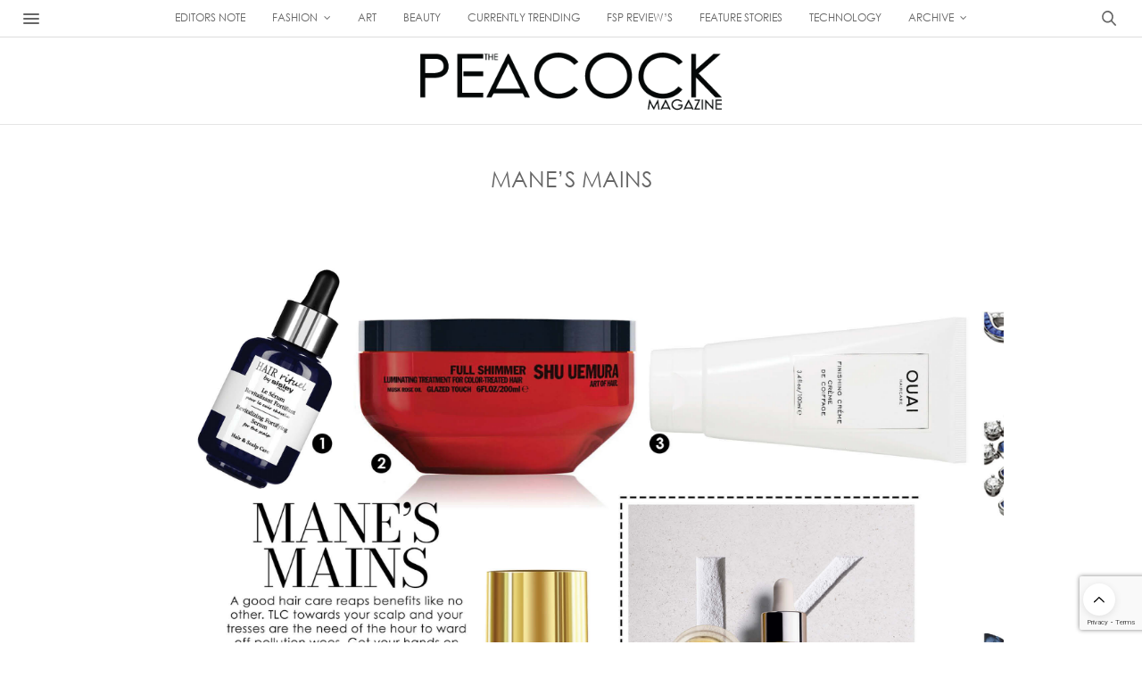

--- FILE ---
content_type: text/html; charset=UTF-8
request_url: https://www.thepeacockmagazine.com/manes-mains
body_size: 29485
content:
<!doctype html>
<html lang="en-US" prefix="og: http://ogp.me/ns#">
<head>
	<meta charset="UTF-8">
	<meta name="viewport" content="width=device-width, initial-scale=1, maximum-scale=1, viewport-fit=cover">
	<link rel="profile" href="http://gmpg.org/xfn/11">
	<meta http-equiv="x-dns-prefetch-control" content="on">
	<link rel="dns-prefetch" href="//fonts.googleapis.com" />
	<link rel="dns-prefetch" href="//fonts.gstatic.com" />
	<link rel="dns-prefetch" href="//0.gravatar.com/" />
	<link rel="dns-prefetch" href="//2.gravatar.com/" />
	<link rel="dns-prefetch" href="//1.gravatar.com/" /><title>MANE’S MAINS</title>
<meta name='robots' content='max-image-preview:large' />
	<style>img:is([sizes="auto" i], [sizes^="auto," i]) { contain-intrinsic-size: 3000px 1500px }</style>
	
<!-- This site is optimized with the Yoast SEO Premium plugin v7.7.3 - https://yoast.com/wordpress/plugins/seo/ -->
<meta name="description" content="MANE’S MAINS - A good hair care reaps benefits like no other. TLC towards your scalp and your tresses are the need of the hour to ward off pollution woes..."/>
<link rel="canonical" href="https://www.thepeacockmagazine.com/manes-mains" />
<meta property="og:locale" content="en_US" />
<meta property="og:type" content="article" />
<meta property="og:title" content="MANE’S MAINS" />
<meta property="og:description" content="MANE’S MAINS - A good hair care reaps benefits like no other. TLC towards your scalp and your tresses are the need of the hour to ward off pollution woes..." />
<meta property="og:url" content="https://www.thepeacockmagazine.com/manes-mains" />
<meta property="og:site_name" content="The Peacock Magazine" />
<meta property="article:tag" content="#BOLLYWOOD" />
<meta property="article:tag" content="#CELEBRITY" />
<meta property="article:tag" content="#COUTURE" />
<meta property="article:tag" content="#DIGITALMAGAZINE" />
<meta property="article:tag" content="#FALGUNIPEACOCK" />
<meta property="article:tag" content="#FALGUNISHANEPEACOCK" />
<meta property="article:tag" content="#FASHIONMAGAZINE" />
<meta property="article:tag" content="#LUXURYFASHION" />
<meta property="article:tag" content="#SHANEPEACOCK" />
<meta property="article:tag" content="#THEPEACOCKMAGAZINE" />
<meta property="article:section" content="FSP PHILOSOPHY" />
<meta property="article:published_time" content="2020-01-16T11:28:32+00:00" />
<meta property="article:modified_time" content="2023-03-31T07:27:12+00:00" />
<meta property="og:updated_time" content="2023-03-31T07:27:12+00:00" />
<meta property="og:image" content="https://d1ebi6y8mvowaj.cloudfront.net/wp-content/uploads/2020/01/JAN-PRINT-FINAL-PDF110-791x1024.jpg" />
<meta property="og:image:secure_url" content="https://d1ebi6y8mvowaj.cloudfront.net/wp-content/uploads/2020/01/JAN-PRINT-FINAL-PDF110-791x1024.jpg" />
<meta property="og:image:width" content="791" />
<meta property="og:image:height" content="1024" />
<meta name="twitter:card" content="summary_large_image" />
<meta name="twitter:description" content="MANE’S MAINS - A good hair care reaps benefits like no other. TLC towards your scalp and your tresses are the need of the hour to ward off pollution woes..." />
<meta name="twitter:title" content="MANE’S MAINS" />
<meta name="twitter:image" content="https://d1ebi6y8mvowaj.cloudfront.net/wp-content/uploads/2020/01/JAN-PRINT-FINAL-PDF110.jpg" />
<!-- / Yoast SEO Premium plugin. -->

<link rel='dns-prefetch' href='//cdn.plyr.io' />
<link rel='dns-prefetch' href='//fonts.googleapis.com' />
<link rel="alternate" type="application/rss+xml" title="The Peacock Magazine &raquo; Feed" href="https://www.thepeacockmagazine.com/feed" />
<link rel="alternate" type="application/rss+xml" title="The Peacock Magazine &raquo; Comments Feed" href="https://www.thepeacockmagazine.com/comments/feed" />
<link rel="preconnect" href="//fonts.gstatic.com/" crossorigin><link rel="alternate" type="application/rss+xml" title="The Peacock Magazine &raquo; MANE’S MAINS Comments Feed" href="https://www.thepeacockmagazine.com/manes-mains/feed" />
<script type="text/javascript">
/* <![CDATA[ */
window._wpemojiSettings = {"baseUrl":"https:\/\/s.w.org\/images\/core\/emoji\/16.0.1\/72x72\/","ext":".png","svgUrl":"https:\/\/s.w.org\/images\/core\/emoji\/16.0.1\/svg\/","svgExt":".svg","source":{"concatemoji":"https:\/\/www.thepeacockmagazine.com\/wp-includes\/js\/wp-emoji-release.min.js?ver=6.8.3"}};
/*! This file is auto-generated */
!function(s,n){var o,i,e;function c(e){try{var t={supportTests:e,timestamp:(new Date).valueOf()};sessionStorage.setItem(o,JSON.stringify(t))}catch(e){}}function p(e,t,n){e.clearRect(0,0,e.canvas.width,e.canvas.height),e.fillText(t,0,0);var t=new Uint32Array(e.getImageData(0,0,e.canvas.width,e.canvas.height).data),a=(e.clearRect(0,0,e.canvas.width,e.canvas.height),e.fillText(n,0,0),new Uint32Array(e.getImageData(0,0,e.canvas.width,e.canvas.height).data));return t.every(function(e,t){return e===a[t]})}function u(e,t){e.clearRect(0,0,e.canvas.width,e.canvas.height),e.fillText(t,0,0);for(var n=e.getImageData(16,16,1,1),a=0;a<n.data.length;a++)if(0!==n.data[a])return!1;return!0}function f(e,t,n,a){switch(t){case"flag":return n(e,"\ud83c\udff3\ufe0f\u200d\u26a7\ufe0f","\ud83c\udff3\ufe0f\u200b\u26a7\ufe0f")?!1:!n(e,"\ud83c\udde8\ud83c\uddf6","\ud83c\udde8\u200b\ud83c\uddf6")&&!n(e,"\ud83c\udff4\udb40\udc67\udb40\udc62\udb40\udc65\udb40\udc6e\udb40\udc67\udb40\udc7f","\ud83c\udff4\u200b\udb40\udc67\u200b\udb40\udc62\u200b\udb40\udc65\u200b\udb40\udc6e\u200b\udb40\udc67\u200b\udb40\udc7f");case"emoji":return!a(e,"\ud83e\udedf")}return!1}function g(e,t,n,a){var r="undefined"!=typeof WorkerGlobalScope&&self instanceof WorkerGlobalScope?new OffscreenCanvas(300,150):s.createElement("canvas"),o=r.getContext("2d",{willReadFrequently:!0}),i=(o.textBaseline="top",o.font="600 32px Arial",{});return e.forEach(function(e){i[e]=t(o,e,n,a)}),i}function t(e){var t=s.createElement("script");t.src=e,t.defer=!0,s.head.appendChild(t)}"undefined"!=typeof Promise&&(o="wpEmojiSettingsSupports",i=["flag","emoji"],n.supports={everything:!0,everythingExceptFlag:!0},e=new Promise(function(e){s.addEventListener("DOMContentLoaded",e,{once:!0})}),new Promise(function(t){var n=function(){try{var e=JSON.parse(sessionStorage.getItem(o));if("object"==typeof e&&"number"==typeof e.timestamp&&(new Date).valueOf()<e.timestamp+604800&&"object"==typeof e.supportTests)return e.supportTests}catch(e){}return null}();if(!n){if("undefined"!=typeof Worker&&"undefined"!=typeof OffscreenCanvas&&"undefined"!=typeof URL&&URL.createObjectURL&&"undefined"!=typeof Blob)try{var e="postMessage("+g.toString()+"("+[JSON.stringify(i),f.toString(),p.toString(),u.toString()].join(",")+"));",a=new Blob([e],{type:"text/javascript"}),r=new Worker(URL.createObjectURL(a),{name:"wpTestEmojiSupports"});return void(r.onmessage=function(e){c(n=e.data),r.terminate(),t(n)})}catch(e){}c(n=g(i,f,p,u))}t(n)}).then(function(e){for(var t in e)n.supports[t]=e[t],n.supports.everything=n.supports.everything&&n.supports[t],"flag"!==t&&(n.supports.everythingExceptFlag=n.supports.everythingExceptFlag&&n.supports[t]);n.supports.everythingExceptFlag=n.supports.everythingExceptFlag&&!n.supports.flag,n.DOMReady=!1,n.readyCallback=function(){n.DOMReady=!0}}).then(function(){return e}).then(function(){var e;n.supports.everything||(n.readyCallback(),(e=n.source||{}).concatemoji?t(e.concatemoji):e.wpemoji&&e.twemoji&&(t(e.twemoji),t(e.wpemoji)))}))}((window,document),window._wpemojiSettings);
/* ]]> */
</script>
<link rel='stylesheet' id='tooltipster-css-css' href='https://d1ebi6y8mvowaj.cloudfront.net/wp-content/plugins/arscode-ninja-popups/tooltipster/tooltipster.bundle.min.css?ver=6.8.3' media='all' />
<link rel='stylesheet' id='tooltipster-css-theme-css' href='https://d1ebi6y8mvowaj.cloudfront.net/wp-content/plugins/arscode-ninja-popups/tooltipster/plugins/tooltipster/sideTip/themes/tooltipster-sideTip-light.min.css?ver=6.8.3' media='all' />
<link rel='stylesheet' id='material-design-css-css' href='https://d1ebi6y8mvowaj.cloudfront.net/wp-content/plugins/arscode-ninja-popups/themes/jquery.material.form.css?ver=6.8.3' media='all' />
<link rel='stylesheet' id='snp_styles_reset-css' href='https://d1ebi6y8mvowaj.cloudfront.net/wp-content/plugins/arscode-ninja-popups/themes/reset.min.css?ver=6.8.3' media='all' />
<link rel='stylesheet' id='snp_styles_builder-css' href='https://d1ebi6y8mvowaj.cloudfront.net/wp-content/plugins/arscode-ninja-popups/themes/builder/style.css?ver=6.8.3' media='all' />
<link rel='stylesheet' id='jquery.prettyphoto-css' href='https://d1ebi6y8mvowaj.cloudfront.net/wp-content/plugins/wp-video-lightbox/css/prettyPhoto.css?ver=6.8.3' media='all' />
<link rel='stylesheet' id='video-lightbox-css' href='https://d1ebi6y8mvowaj.cloudfront.net/wp-content/plugins/wp-video-lightbox/wp-video-lightbox.css?ver=6.8.3' media='all' />
<style id='wp-emoji-styles-inline-css' type='text/css'>

	img.wp-smiley, img.emoji {
		display: inline !important;
		border: none !important;
		box-shadow: none !important;
		height: 1em !important;
		width: 1em !important;
		margin: 0 0.07em !important;
		vertical-align: -0.1em !important;
		background: none !important;
		padding: 0 !important;
	}
</style>
<link rel='stylesheet' id='wp-block-library-css' href='https://www.thepeacockmagazine.com/wp-includes/css/dist/block-library/style.min.css?ver=6.8.3' media='all' />
<style id='classic-theme-styles-inline-css' type='text/css'>
/*! This file is auto-generated */
.wp-block-button__link{color:#fff;background-color:#32373c;border-radius:9999px;box-shadow:none;text-decoration:none;padding:calc(.667em + 2px) calc(1.333em + 2px);font-size:1.125em}.wp-block-file__button{background:#32373c;color:#fff;text-decoration:none}
</style>
<style id='global-styles-inline-css' type='text/css'>
:root{--wp--preset--aspect-ratio--square: 1;--wp--preset--aspect-ratio--4-3: 4/3;--wp--preset--aspect-ratio--3-4: 3/4;--wp--preset--aspect-ratio--3-2: 3/2;--wp--preset--aspect-ratio--2-3: 2/3;--wp--preset--aspect-ratio--16-9: 16/9;--wp--preset--aspect-ratio--9-16: 9/16;--wp--preset--color--black: #000000;--wp--preset--color--cyan-bluish-gray: #abb8c3;--wp--preset--color--white: #ffffff;--wp--preset--color--pale-pink: #f78da7;--wp--preset--color--vivid-red: #cf2e2e;--wp--preset--color--luminous-vivid-orange: #ff6900;--wp--preset--color--luminous-vivid-amber: #fcb900;--wp--preset--color--light-green-cyan: #7bdcb5;--wp--preset--color--vivid-green-cyan: #00d084;--wp--preset--color--pale-cyan-blue: #8ed1fc;--wp--preset--color--vivid-cyan-blue: #0693e3;--wp--preset--color--vivid-purple: #9b51e0;--wp--preset--color--thb-accent: #ef2673;--wp--preset--gradient--vivid-cyan-blue-to-vivid-purple: linear-gradient(135deg,rgba(6,147,227,1) 0%,rgb(155,81,224) 100%);--wp--preset--gradient--light-green-cyan-to-vivid-green-cyan: linear-gradient(135deg,rgb(122,220,180) 0%,rgb(0,208,130) 100%);--wp--preset--gradient--luminous-vivid-amber-to-luminous-vivid-orange: linear-gradient(135deg,rgba(252,185,0,1) 0%,rgba(255,105,0,1) 100%);--wp--preset--gradient--luminous-vivid-orange-to-vivid-red: linear-gradient(135deg,rgba(255,105,0,1) 0%,rgb(207,46,46) 100%);--wp--preset--gradient--very-light-gray-to-cyan-bluish-gray: linear-gradient(135deg,rgb(238,238,238) 0%,rgb(169,184,195) 100%);--wp--preset--gradient--cool-to-warm-spectrum: linear-gradient(135deg,rgb(74,234,220) 0%,rgb(151,120,209) 20%,rgb(207,42,186) 40%,rgb(238,44,130) 60%,rgb(251,105,98) 80%,rgb(254,248,76) 100%);--wp--preset--gradient--blush-light-purple: linear-gradient(135deg,rgb(255,206,236) 0%,rgb(152,150,240) 100%);--wp--preset--gradient--blush-bordeaux: linear-gradient(135deg,rgb(254,205,165) 0%,rgb(254,45,45) 50%,rgb(107,0,62) 100%);--wp--preset--gradient--luminous-dusk: linear-gradient(135deg,rgb(255,203,112) 0%,rgb(199,81,192) 50%,rgb(65,88,208) 100%);--wp--preset--gradient--pale-ocean: linear-gradient(135deg,rgb(255,245,203) 0%,rgb(182,227,212) 50%,rgb(51,167,181) 100%);--wp--preset--gradient--electric-grass: linear-gradient(135deg,rgb(202,248,128) 0%,rgb(113,206,126) 100%);--wp--preset--gradient--midnight: linear-gradient(135deg,rgb(2,3,129) 0%,rgb(40,116,252) 100%);--wp--preset--font-size--small: 13px;--wp--preset--font-size--medium: 20px;--wp--preset--font-size--large: 36px;--wp--preset--font-size--x-large: 42px;--wp--preset--spacing--20: 0.44rem;--wp--preset--spacing--30: 0.67rem;--wp--preset--spacing--40: 1rem;--wp--preset--spacing--50: 1.5rem;--wp--preset--spacing--60: 2.25rem;--wp--preset--spacing--70: 3.38rem;--wp--preset--spacing--80: 5.06rem;--wp--preset--shadow--natural: 6px 6px 9px rgba(0, 0, 0, 0.2);--wp--preset--shadow--deep: 12px 12px 50px rgba(0, 0, 0, 0.4);--wp--preset--shadow--sharp: 6px 6px 0px rgba(0, 0, 0, 0.2);--wp--preset--shadow--outlined: 6px 6px 0px -3px rgba(255, 255, 255, 1), 6px 6px rgba(0, 0, 0, 1);--wp--preset--shadow--crisp: 6px 6px 0px rgba(0, 0, 0, 1);}:where(.is-layout-flex){gap: 0.5em;}:where(.is-layout-grid){gap: 0.5em;}body .is-layout-flex{display: flex;}.is-layout-flex{flex-wrap: wrap;align-items: center;}.is-layout-flex > :is(*, div){margin: 0;}body .is-layout-grid{display: grid;}.is-layout-grid > :is(*, div){margin: 0;}:where(.wp-block-columns.is-layout-flex){gap: 2em;}:where(.wp-block-columns.is-layout-grid){gap: 2em;}:where(.wp-block-post-template.is-layout-flex){gap: 1.25em;}:where(.wp-block-post-template.is-layout-grid){gap: 1.25em;}.has-black-color{color: var(--wp--preset--color--black) !important;}.has-cyan-bluish-gray-color{color: var(--wp--preset--color--cyan-bluish-gray) !important;}.has-white-color{color: var(--wp--preset--color--white) !important;}.has-pale-pink-color{color: var(--wp--preset--color--pale-pink) !important;}.has-vivid-red-color{color: var(--wp--preset--color--vivid-red) !important;}.has-luminous-vivid-orange-color{color: var(--wp--preset--color--luminous-vivid-orange) !important;}.has-luminous-vivid-amber-color{color: var(--wp--preset--color--luminous-vivid-amber) !important;}.has-light-green-cyan-color{color: var(--wp--preset--color--light-green-cyan) !important;}.has-vivid-green-cyan-color{color: var(--wp--preset--color--vivid-green-cyan) !important;}.has-pale-cyan-blue-color{color: var(--wp--preset--color--pale-cyan-blue) !important;}.has-vivid-cyan-blue-color{color: var(--wp--preset--color--vivid-cyan-blue) !important;}.has-vivid-purple-color{color: var(--wp--preset--color--vivid-purple) !important;}.has-black-background-color{background-color: var(--wp--preset--color--black) !important;}.has-cyan-bluish-gray-background-color{background-color: var(--wp--preset--color--cyan-bluish-gray) !important;}.has-white-background-color{background-color: var(--wp--preset--color--white) !important;}.has-pale-pink-background-color{background-color: var(--wp--preset--color--pale-pink) !important;}.has-vivid-red-background-color{background-color: var(--wp--preset--color--vivid-red) !important;}.has-luminous-vivid-orange-background-color{background-color: var(--wp--preset--color--luminous-vivid-orange) !important;}.has-luminous-vivid-amber-background-color{background-color: var(--wp--preset--color--luminous-vivid-amber) !important;}.has-light-green-cyan-background-color{background-color: var(--wp--preset--color--light-green-cyan) !important;}.has-vivid-green-cyan-background-color{background-color: var(--wp--preset--color--vivid-green-cyan) !important;}.has-pale-cyan-blue-background-color{background-color: var(--wp--preset--color--pale-cyan-blue) !important;}.has-vivid-cyan-blue-background-color{background-color: var(--wp--preset--color--vivid-cyan-blue) !important;}.has-vivid-purple-background-color{background-color: var(--wp--preset--color--vivid-purple) !important;}.has-black-border-color{border-color: var(--wp--preset--color--black) !important;}.has-cyan-bluish-gray-border-color{border-color: var(--wp--preset--color--cyan-bluish-gray) !important;}.has-white-border-color{border-color: var(--wp--preset--color--white) !important;}.has-pale-pink-border-color{border-color: var(--wp--preset--color--pale-pink) !important;}.has-vivid-red-border-color{border-color: var(--wp--preset--color--vivid-red) !important;}.has-luminous-vivid-orange-border-color{border-color: var(--wp--preset--color--luminous-vivid-orange) !important;}.has-luminous-vivid-amber-border-color{border-color: var(--wp--preset--color--luminous-vivid-amber) !important;}.has-light-green-cyan-border-color{border-color: var(--wp--preset--color--light-green-cyan) !important;}.has-vivid-green-cyan-border-color{border-color: var(--wp--preset--color--vivid-green-cyan) !important;}.has-pale-cyan-blue-border-color{border-color: var(--wp--preset--color--pale-cyan-blue) !important;}.has-vivid-cyan-blue-border-color{border-color: var(--wp--preset--color--vivid-cyan-blue) !important;}.has-vivid-purple-border-color{border-color: var(--wp--preset--color--vivid-purple) !important;}.has-vivid-cyan-blue-to-vivid-purple-gradient-background{background: var(--wp--preset--gradient--vivid-cyan-blue-to-vivid-purple) !important;}.has-light-green-cyan-to-vivid-green-cyan-gradient-background{background: var(--wp--preset--gradient--light-green-cyan-to-vivid-green-cyan) !important;}.has-luminous-vivid-amber-to-luminous-vivid-orange-gradient-background{background: var(--wp--preset--gradient--luminous-vivid-amber-to-luminous-vivid-orange) !important;}.has-luminous-vivid-orange-to-vivid-red-gradient-background{background: var(--wp--preset--gradient--luminous-vivid-orange-to-vivid-red) !important;}.has-very-light-gray-to-cyan-bluish-gray-gradient-background{background: var(--wp--preset--gradient--very-light-gray-to-cyan-bluish-gray) !important;}.has-cool-to-warm-spectrum-gradient-background{background: var(--wp--preset--gradient--cool-to-warm-spectrum) !important;}.has-blush-light-purple-gradient-background{background: var(--wp--preset--gradient--blush-light-purple) !important;}.has-blush-bordeaux-gradient-background{background: var(--wp--preset--gradient--blush-bordeaux) !important;}.has-luminous-dusk-gradient-background{background: var(--wp--preset--gradient--luminous-dusk) !important;}.has-pale-ocean-gradient-background{background: var(--wp--preset--gradient--pale-ocean) !important;}.has-electric-grass-gradient-background{background: var(--wp--preset--gradient--electric-grass) !important;}.has-midnight-gradient-background{background: var(--wp--preset--gradient--midnight) !important;}.has-small-font-size{font-size: var(--wp--preset--font-size--small) !important;}.has-medium-font-size{font-size: var(--wp--preset--font-size--medium) !important;}.has-large-font-size{font-size: var(--wp--preset--font-size--large) !important;}.has-x-large-font-size{font-size: var(--wp--preset--font-size--x-large) !important;}
:where(.wp-block-post-template.is-layout-flex){gap: 1.25em;}:where(.wp-block-post-template.is-layout-grid){gap: 1.25em;}
:where(.wp-block-columns.is-layout-flex){gap: 2em;}:where(.wp-block-columns.is-layout-grid){gap: 2em;}
:root :where(.wp-block-pullquote){font-size: 1.5em;line-height: 1.6;}
</style>
<link rel='stylesheet' id='thb-fa-css' href='https://www.thepeacockmagazine.com/wp-content/themes/thevoux-wp/assets/css/font-awesome.min.css?ver=4.7.0' media='all' />
<link rel='stylesheet' id='thb-app-css' href='https://www.thepeacockmagazine.com/wp-content/themes/thevoux-wp/assets/css/app.css?ver=6.9.7' media='all' />
<style id='thb-app-inline-css' type='text/css'>
body {font-family:Lora;}@media only screen and (max-width:40.063em) {.header .logo .logoimg {max-height:48;}.header .logo .logoimg[src$=".svg"] {max-height:100%;height:48;}}@media only screen and (min-width:40.063em) {.header .logo .logoimg {max-height:96;}.header .logo .logoimg[src$=".svg"] {max-height:100%;height:96;}}.header.fixed .logo .logoimg {max-height:48;}.header.fixed .logo .logoimg[src$=".svg"] {max-height:100%;height:48;}#mobile-menu .logoimg {max-height:48;}#mobile-menu .logoimg[src$=".svg"] {max-height:100%;height:48;}h1, h2, h3, h4, h5, h6, .mont, .wpcf7-response-output, label, .select-wrapper select, .wp-caption .wp-caption-text, .smalltitle, .toggle .title, q, blockquote p, cite, table tr th, table tr td, #footer.style3 .menu, #footer.style2 .menu, #footer.style4 .menu, .product-title, .social_bar, .widget.widget_socialcounter ul.style2 li {}input[type="submit"],.button,.btn,.thb-text-button {}em {}h1,.h1 {}h2 {}h3 {}h4 {}h5 {}h6 {}.full-menu-container .full-menu > li > a,#footer.style2 .menu,#footer.style3 .menu,#footer.style4 .menu,#footer.style5 .menu {}.subheader-menu>li>a {}.full-menu-container .full-menu > li > a,#footer.style2 .menu,#footer.style3 .menu,#footer.style4 .menu,#footer.style5 .menu {}.thb-mobile-menu>li>a,.thb-mobile-menu-secondary li a {}.thb-mobile-menu .sub-menu li a {}.post .post-title h1 {}.post-links,.thb-post-top,.post-meta,.post-author,.post-title-bullets li button span {}.post-detail .post-content:before {}.social_bar ul li a {}#footer.style2 .menu,#footer.style3 .menu,#footer.style4 .menu,#footer.style5 .menu {}.post .thb-post-top .post-meta.style1 a.cat-break-the-rules { color:#020202; }.post .thb-post-top .post-meta.style2 a.cat-break-the-rules { background-color:#020202; }.post.post-carousel-style11 .post-meta.style2 a.cat-break-the-rules { background-color:#020202; }.post .post-content .category_title.catstyle-style3641 h2 a:hover { color:#020202; }.post-detail-style2-row .post-detail .post-title-container,.sidebar .sidebar_inner {background-color:#ffffff}
</style>
<link rel='stylesheet' id='thb-style-css' href='https://www.thepeacockmagazine.com/wp-content/themes/thevoux-wp/style.css?ver=6.9.7' media='all' />
<link rel='stylesheet' id='thb-google-fonts-css' href='https://fonts.googleapis.com/css?family=Lora%3A400%2C500%2C600%2C700%2C400i%2C500i%2C600i%2C700i%7CPlayfair+Display%3A400%2C500%2C600%2C700%2C800%2C900%2C400i%2C500i%2C600i%2C700i%2C800i%2C900i&#038;subset=latin&#038;display=swap&#038;ver=6.9.7' media='all' />
<link rel='stylesheet' id='heateor_sss_frontend_css-css' href='https://d1ebi6y8mvowaj.cloudfront.net/wp-content/plugins/sassy-social-share/public/css/sassy-social-share-public.css?ver=3.3.76' media='all' />
<style id='heateor_sss_frontend_css-inline-css' type='text/css'>
.heateor_sss_button_instagram span.heateor_sss_svg,a.heateor_sss_instagram span.heateor_sss_svg{background:radial-gradient(circle at 30% 107%,#fdf497 0,#fdf497 5%,#fd5949 45%,#d6249f 60%,#285aeb 90%)}.heateor_sss_horizontal_sharing .heateor_sss_svg,.heateor_sss_standard_follow_icons_container .heateor_sss_svg{color:#fff;border-width:0px;border-style:solid;border-color:transparent}.heateor_sss_horizontal_sharing .heateorSssTCBackground{color:#666}.heateor_sss_horizontal_sharing span.heateor_sss_svg:hover,.heateor_sss_standard_follow_icons_container span.heateor_sss_svg:hover{border-color:transparent;}.heateor_sss_vertical_sharing span.heateor_sss_svg,.heateor_sss_floating_follow_icons_container span.heateor_sss_svg{color:#fff;border-width:0px;border-style:solid;border-color:transparent;}.heateor_sss_vertical_sharing .heateorSssTCBackground{color:#666;}.heateor_sss_vertical_sharing span.heateor_sss_svg:hover,.heateor_sss_floating_follow_icons_container span.heateor_sss_svg:hover{border-color:transparent;}@media screen and (max-width:783px) {.heateor_sss_vertical_sharing{display:none!important}}div.heateor_sss_mobile_footer{display:none;}@media screen and (max-width:783px){div.heateor_sss_bottom_sharing .heateorSssTCBackground{background-color:white}div.heateor_sss_bottom_sharing{width:100%!important;left:0!important;}div.heateor_sss_bottom_sharing a{width:12.5% !important;}div.heateor_sss_bottom_sharing .heateor_sss_svg{width: 100% !important;}div.heateor_sss_bottom_sharing div.heateorSssTotalShareCount{font-size:1em!important;line-height:28px!important}div.heateor_sss_bottom_sharing div.heateorSssTotalShareText{font-size:.7em!important;line-height:0px!important}div.heateor_sss_mobile_footer{display:block;height:40px;}.heateor_sss_bottom_sharing{padding:0!important;display:block!important;width:auto!important;bottom:-2px!important;top: auto!important;}.heateor_sss_bottom_sharing .heateor_sss_square_count{line-height:inherit;}.heateor_sss_bottom_sharing .heateorSssSharingArrow{display:none;}.heateor_sss_bottom_sharing .heateorSssTCBackground{margin-right:1.1em!important}}
</style>
<script type="text/javascript" src="https://www.thepeacockmagazine.com/wp-includes/js/jquery/jquery.min.js?ver=3.7.1" id="jquery-core-js"></script>
<script type="text/javascript" src="https://www.thepeacockmagazine.com/wp-includes/js/jquery/jquery-migrate.min.js?ver=3.4.1" id="jquery-migrate-js"></script>
<script type="text/javascript" src="https://d1ebi6y8mvowaj.cloudfront.net/wp-content/plugins/wp-video-lightbox/js/jquery.prettyPhoto.js?ver=3.1.6" id="jquery.prettyphoto-js"></script>
<script type="text/javascript" id="video-lightbox-js-extra">
/* <![CDATA[ */
var vlpp_vars = {"prettyPhoto_rel":"wp-video-lightbox","animation_speed":"fast","slideshow":"5000","autoplay_slideshow":"false","opacity":"0.80","show_title":"true","allow_resize":"true","allow_expand":"true","default_width":"850","default_height":"550","counter_separator_label":"\/","theme":"dark_square","horizontal_padding":"20","hideflash":"false","wmode":"opaque","autoplay":"true","modal":"false","deeplinking":"false","overlay_gallery":"true","overlay_gallery_max":"30","keyboard_shortcuts":"true","ie6_fallback":"true"};
/* ]]> */
</script>
<script type="text/javascript" src="https://d1ebi6y8mvowaj.cloudfront.net/wp-content/plugins/wp-video-lightbox/js/video-lightbox.js?ver=3.1.6" id="video-lightbox-js"></script>
<script></script><link rel="https://api.w.org/" href="https://www.thepeacockmagazine.com/wp-json/" /><link rel="alternate" title="JSON" type="application/json" href="https://www.thepeacockmagazine.com/wp-json/wp/v2/posts/26954" /><link rel="EditURI" type="application/rsd+xml" title="RSD" href="https://www.thepeacockmagazine.com/xmlrpc.php?rsd" />
<meta name="generator" content="WordPress 6.8.3" />
<link rel='shortlink' href='https://www.thepeacockmagazine.com/?p=26954' />
<link rel="alternate" title="oEmbed (JSON)" type="application/json+oembed" href="https://www.thepeacockmagazine.com/wp-json/oembed/1.0/embed?url=https%3A%2F%2Fwww.thepeacockmagazine.com%2Fmanes-mains" />
<link rel="alternate" title="oEmbed (XML)" type="text/xml+oembed" href="https://www.thepeacockmagazine.com/wp-json/oembed/1.0/embed?url=https%3A%2F%2Fwww.thepeacockmagazine.com%2Fmanes-mains&#038;format=xml" />
<script>
            WP_VIDEO_LIGHTBOX_VERSION="1.9.12";
            WP_VID_LIGHTBOX_URL="https://www.thepeacockmagazine.com/wp-content/plugins/wp-video-lightbox";
                        function wpvl_paramReplace(name, string, value) {
                // Find the param with regex
                // Grab the first character in the returned string (should be ? or &)
                // Replace our href string with our new value, passing on the name and delimeter

                var re = new RegExp("[\?&]" + name + "=([^&#]*)");
                var matches = re.exec(string);
                var newString;

                if (matches === null) {
                    // if there are no params, append the parameter
                    newString = string + '?' + name + '=' + value;
                } else {
                    var delimeter = matches[0].charAt(0);
                    newString = string.replace(re, delimeter + name + "=" + value);
                }
                return newString;
            }
            </script><link rel="pingback" href="https://www.thepeacockmagazine.com/xmlrpc.php"><meta name="generator" content="Powered by WPBakery Page Builder - drag and drop page builder for WordPress."/>
<link rel="icon" href="https://d1ebi6y8mvowaj.cloudfront.net/wp-content/uploads/2019/06/cropped-tpmfebincon-32x32.png" sizes="32x32" />
<link rel="icon" href="https://d1ebi6y8mvowaj.cloudfront.net/wp-content/uploads/2019/06/cropped-tpmfebincon-192x192.png" sizes="192x192" />
<link rel="apple-touch-icon" href="https://d1ebi6y8mvowaj.cloudfront.net/wp-content/uploads/2019/06/cropped-tpmfebincon-180x180.png" />
<meta name="msapplication-TileImage" content="https://d1ebi6y8mvowaj.cloudfront.net/wp-content/uploads/2019/06/cropped-tpmfebincon-270x270.png" />
		<style type="text/css" id="wp-custom-css">
			.embed-container {
  position: relative;
  padding-bottom: 56.25%;
  height: 0;
  overflow: hidden;
  max-width: 100%;
}

.embed-container iframe,
.embed-container object,
.embed-container embed {
  position: absolute;
  top: 0;
  left: 0;
  width: 100%;
  height: 100%;
}

.description {
    border: 1px solid #D1D4E8;
    border-radius: 10px;
    padding: 40px 20px;
    position: relative;
    min-height: 450px;
    max-width: 100%;
    margin: 15px 7px;
    letter-spacing: 0.5px;
}
.description .date {
    font-size: 12px;
    color: #000000;
    text-align: center;
}
.description .newslogo {
    height: 170px;
    margin: 0 auto;
    padding: 15px 0 40px;
    padding-top: 15px;
    max-width: 270px;
    text-align: center;
}
.description .newslogo {
    text-align: center;
}
.description .read-more-text {
    position: absolute;
    left: 20px;
    bottom: 30px;
    font-size: 15px;
    transition: color .2s ease;
    font-weight: 600;
    color: #000;
    letter-spacing: 0.5px;
    width: 100%;
}

.description .read-more-text svg {
    margin-top: -4px;
}
.description .text h2 {
    font-size: 16px;
    color: #000;
    text-align: left;
    font-weight: 600;
    letter-spacing: 0.5px;
}
.description:hover {
    box-shadow: 0 0px 16px rgba(0, 0, 0, .3);
    transition: box-shadow 0.2s ease;
    text-decoration: none;
}


.thetpm-right-bar {
    border: 1px solid #000;
    padding: 40px;
}

/* creditor_name*/

.creditor_name{
text-align: center;font-size: 10pt;text-transform:uppercase;
}

/* creditor_name*/

.head.header-ex {
    display: block;
    padding: 0;
    background: none;
    position: relative;
}

.head::before {
    content: "";
    position: absolute;
    border-top: 3px solid #000;
    border-bottom: 1px solid #000;
    top: 35%;
    padding: 1px;
    right: 0;
    margin: 0;
    width: 100%;
}

.head .Double-border-horizontal-rule {
    text-align: left;
    background-color: #f9f9f9;
    padding: 0 .566em 0 0;
    font-size: 1.112em;
    display: inline;
    position: relative;
    font-weight: 600;
}
/* theme video player changes15dec2021*/
.plyr__control--overlaid {
    background: rgb(35 36 36 / 80%);
    border: 0;
    border-radius: 100%;
    box-shadow: 0 1px 1px rgb(0 0 0 / 15%);
    color: #fff;
    display: none;
    left: 50%;
    padding: 15px;
    position: absolute;
    top: 50%;
    transform: translate(-50%,-50%);
    z-index: 2;
}

.plyr__controls {
    display: none;
}


#footer.dark{
	background:#000;
}
#footer .widget{
	padding:26px;
}

#footer.dark .columns+.columns {
    border-left-color: rgb(0 0 0);
}

@media only screen and (max-width: 600px)
	
{
	#footer.dark .columns+.columns {
    border-left-color: rgb(0 0 0);
}
}

/*-- paragraph editor code start---*/

p.post-excerpts-content {
    font-size: 18px;
    font-weight: 600;
    color: #222;
    font-style: italic;
	 padding-top: 20px;
    text-transform: uppercase;}
h3.post-h3heading-content {
    font-weight: 600 !important;
	  color: #222;
	padding-top: 20px;
	margin-bottom: 4px !important;
	font-size: 16px;
}
/*-- paragraph editor code end---*/

/* magazine credits css start*/
  #right-credits {
    text-align: right;
    float: left;
}
#left-credits {
    text-align: left;
    float: left;
}

.left-credits-pra {
    padding-top: 22px;
    text-align: right;
    padding-right: 20px;
	font-size: 14px;
    font-weight: 600;
}

.right-credits-pra {
    padding-top: 22px;
    text-align: left;
    padding-left: 5px;
	font-size: 14px;
}
#credits-wrapper-pra {
    overflow: hidden;
    text-align: center;
    display: block;
    max-width: 40%;
    margin: auto;
}
/* magazine credits css end */
/* Header CSS - Start */
.items a {
	display: block;
	cursor: pointer;
}

.modal {
	display: none;
	/* Hidden by default */
	position: fixed;
	/* Stay in place */
	z-index: 99;
	/* Sit on top */
	left: 0;
	right: 0;
	top: 0;
	bottom: 0;
	overflow: auto;
	/* Enable scroll if needed */
	background-color: rgb(0, 0, 0);
	/* Fallback color */
	background-color: rgba(0, 0, 0, 0.4);
	/* Black w/ opacity */
}

.modal-content {
	background-color: #fefefe;
	position: fixed;
	top: 10%;
	left: 0;
	right: 0;
	margin: auto;
	padding: 20px;
	border: 1px solid #888;
	max-width: 350px;
	display: none;
	box-sizing: border-box;
	z-index: 100;
	max-height: 600px;
	overflow-y: scroll;

}

.modal-content form {
	padding-bottom: 200px;
}

.myBtn.btn-3.video-button {
	font-size: 25px;
	color: #000;
}

.myBtn.btn-3.video-button a {
	color: #000;
}

.close {
	color: #aaa;
	float: right;
	font-size: 28px;
	font-weight: bold;
}

.close:hover,
.close:focus {
	color: black;
	text-decoration: none;
	cursor: pointer;
}

@font-face {
	font-family: 'fontello';
	src: url('https://www.thepeacockmagazine.com/wp-content/plugins/cq-hotspot-1.3/fontello-7275ca86/font/fontello.eot?18563265');
	src: url('https://www.thepeacockmagazine.com/wp-content/plugins/cq-hotspot-1.3/fontello-7275ca86/font/fontello.eot?18563265#iefix') format('embedded-opentype'),
		url('https://d1ebi6y8mvowaj.cloudfront.net/wp-content/plugins/cq-hotspot-1.3/fontello-7275ca86/font/fontello.woff?18563265') format('woff'),
		url('https://d1ebi6y8mvowaj.cloudfront.net/wp-content/plugins/cq-hotspot-1.3/fontello-7275ca86/font/fontello.ttf?18563265') format('truetype'),
		url('https://www.thepeacockmagazine.com/wp-content/plugins/cq-hotspot-1.3/fontello-7275ca86/font/fontello.svg?18563265#fontello') format('svg');
	font-weight: normal;
	font-style: normal;
}

.wpcf7-form-control {
	background: #fff !important;
	color: #333 !important;
}

.wpcf7-form-control.wpcf7-submit {
	background: #000 !important;
	color: #fff !important;
	padding: 0 40px;
}

#slideshow {
	margin: 67% auto;
	width: 100%;
	height: auto;
	padding: 10px;

}

.wpcf7-response-output.wpcf7-display-none.wpcf7-validation-errors {
	margin-bottom: 50px !important;
}

.wpcf7-form {
	text-align: center;
}

.content_contributors p {
	font-size: 12px;
}

.content_contributors h4 {
	margin-bottom: 3px;
}

.row.wpb_row.vc_inner.row-fluid.home-cover-video-bk.desktop {
	display: none;
}

#slideshow>.slide1 {
	position: absolute;
	top: 0px;
	left: 10px;
	right: 10px;
	bottom: 108px;
	overflow: hidden;

}

.row.wpb_row.vc_inner.row-fluid.home-cover-video #video {
	margin-top: -4px !important;
}

.category_title.style2.custom-title:after {
	content: "";
	display: block;
	border-top: solid 2px black;
	width: 100%;
	height: 1px;
	position: absolute;
	top: 50%;
	z-index: 1;
}

.post .post-content.small p {
	display: none;
}

.category_title.style2.custom-title {
	position: relative;
	text-align: center;
	border-bottom: none;
	margin: 0;
	padding: 0;
}

.category_title.style2.custom-title span {
	background: #fff;
	padding: 0;
	position: relative;
	z-index: 5;
	display: block;
	width: 60%;
	margin: 0 auto;
}

.category_title.style2.custom-title img {
	width: 100%;
}

.btn-3.video-button a {
	padding: 4px 40px;
	display: block;
}

.btn-3.video-button {
	margin-top: 10px;
}

.btn-play.active.play-list1_r {
	left: 9% !important;
	top: 26% !important;
}

.btn-play.active.play-list2_r {
	left: 53% !important;
	top: 25% !important;
}

.btn-play.active.play-list3_r {
	left: 9% !important;
	top: 71% !important;
}

.btn-play.active.play-list4_r {
	left: 32% !important;
	top: 71% !important;
}

.btn-play.active.play-list5_r {
	left: 53% !important;
	top: 71% !important;
}

.video_one_R a {
	margin-top: 7%;
	padding: 7%;
	left: 0%;
	width: 21%;
	position: absolute;
}

.video_two_R a {
	margin-top: 7%;
	padding: 7%;
	left: 45%;
	width: 18%;
	position: absolute;

}

.video_three_R a {
	margin-top: 30%;
	padding: 7%;
	left: 0%;
	width: 17%;
	position: absolute;

}

.video_four_R a {
	margin-top: 29%;
	padding: 8%;
	left: 24%;
	width: 15%;
	position: absolute;

}

.video_five_R a {
	margin-top: 29%;
	padding: 8%;
	left: 46%;
	width: 15%;
	position: absolute;

}

.row.wpb_row.vc_inner.row-fluid.max_width.wedding_ess img {
	width: 60%;

}

.image-relative {
	position: relative !important;
}

.image-relative .btn-play.active.play-thum_video {
	top: 46% !important;
}

.video_two.sep2018 a {
	margin-left: 80%;
}

.image_part,
.small-12.medium-12.large-12.columns.homepage-custom,
.small-12.medium-6.large-6.columns.homepage-custom {
	position: relative
}

.btn-play,
.btn-play.active>a {
	height: 60px;
	position: absolute
}

.post-author.cf {
	display: none !important
}

.header_holder {
	margin-bottom: 15px !important
}

.btn-play.active.two {
	left: 83%;
	top: 21%
}

.btn-play.active.play-list1 {
	right: 8%;
	top: 16%
}

.btn-play.active.play-list2 {
	right: 11%;
	top: 72%
}

.btn-play.active.play-list3 {
	left: 65%;
	top: 74%
}

.btn-play.active.play-list5 {
	left: 45%;
	top: 71%
}

.btn-play.active>a {
	background: 0 0;
	display: block;
	left: -10px;
	text-indent: -999em;
	width: 80px;
	z-index: 9999
}

.btn-play {
	right: 6%;
	top: 32%;
	width: 60px;
	display: inline-block;
	border-radius: 50%;
	-webkit-animation: pulseShadow 1s infinite linear;
	-moz-animation: pulseShadow 1s infinite linear;
	-ms-animation: pulseShadow 1s infinite linear;
	-o-animation: pulseShadow 1s infinite linear;
	animation: pulseShadow 1s infinite linear
}

.btn-play::after {
	content: "";
	display: block;
	position: absolute;
	left: 32%;
	top: 12%;
	border-bottom: 10px solid transparent;
	border-right: 10px solid transparent;
	border-left: 10px solid rgba(255, 255, 255, 1);
	border-top: 10px solid transparent
}

.btn-play.active::after,
.image_part .btn-play.active::after,
.image_part .btn-play::after {
	content: "";
	display: block;
	position: absolute;
	left: 32%;
	top: 12%;
	border-bottom: 17px solid transparent;
	border-right: 26px solid transparent;
	border-top: 17px solid transparent
}

.btn-play.active::after,
.image_part .btn-play.active::after {
	border-left: 26px solid rgba(255, 255, 255, 1)
}

.image_part .btn-play::after {
	border-left: 10px solid rgba(255, 255, 255, 1)
}

.image_part .active .pulse {
	border: 9px solid #fff
}

.custom-button-shop .btn-play.active::after,
.custom-button-shop .btn-play::after {
	content: "";
	left: 32%;
	top: 12%;
	border-bottom: 17px solid transparent;
	border-right: 26px solid transparent;
	border-top: 17px solid transparent;
	display: block;
	position: absolute
}

.custom-button-shop .btn-play::after {
	border-left: 10px solid rgba(255, 255, 255, 1)
}

.custom-button-shop .btn-play.active::after {
	border-left: 26px solid rgba(255, 255, 255, 1)
}

.custom-button-shop .active .pulse {
	border: 9px solid #fff
}

.btn-play.active.slide {
	top: 69%;
	right: 12%
}

.btn-play.active .orbiter {
	display: none;
	position: absolute;
	z-index: 0;
	top: 23px;
	left: 27px;
	border-radius: 90%;
	background: 0 0;
	text-indent: -999em;
	font-size: 0;
	color: red;
	-webkit-animation: rotater 2s infinite linear;
	-moz-animation: rotater 2s infinite linear;
	-ms-animation: rotater 2s infinite linear;
	-o-animation: rotater 2s infinite linear;
	animation: rotater 2s infinite linear;
	-webkit-box-shadow: .2em 19px 2px 3px #fff;
	box-shadow: .2em 19px 2px 3px #fff
}

.active .pulse {
	background: 0 0;
	border: 9px solid #fff;
	border-radius: 60px;
	height: 100px;
	left: -23px;
	top: -27px;
	width: 100px;
	z-index: 1;
	-webkit-animation: pulse 1.5s ease-out;
	-moz-animation: pulse 1.5s ease-out;
	-ms-animation: pulse 1.5s ease-out;
	-o-animation: pulse 1.5s ease-out;
	animation: pulse 1.5s ease-out;
	-webkit-animation-iteration-count: infinite;
	-moz-animation-iteration-count: infinite;
	-ms-animation-iteration-count: infinite;
	-o-animation-iteration-count: infinite;
	animation-iteration-count: infinite;
	position: absolute;
	-ms-filter: "progid:DXImageTransform.Microsoft.Alpha(Opacity=0)";
	filter: alpha(opacity=0);
	opacity: 0
}

@keyframes rotater {
	0% {
		-webkit-transform: rotate(0);
		-moz-transform: rotate(0);
		-o-transform: rotate(0);
		-ms-transform: rotate(0);
		transform: rotate(0)
	}

	100% {
		-webkit-transform: rotate(360deg);
		-moz-transform: rotate(360deg);
		-o-transform: rotate(360deg);
		-ms-transform: rotate(360deg);
		transform: rotate(360deg)
	}
}

@-moz-keyframes rotater {
	0% {
		-moz-transform: rotate(0);
		transform: rotate(0)
	}

	100% {
		-moz-transform: rotate(360deg);
		transform: rotate(360deg)
	}
}

@-webkit-keyframes rotater {
	0% {
		-webkit-transform: rotate(0);
		transform: rotate(0)
	}

	100% {
		-webkit-transform: rotate(360deg);
		transform: rotate(360deg)
	}
}

@-ms-keyframes "rotater" {
	0% {
		-ms-transform: rotate(0);
		transform: rotate(0)
	}

	100% {
		-ms-transform: rotate(360deg);
		transform: rotate(360deg)
	}
}

@-o-keyframes rotater {
	0% {
		-o-transform: rotate(0);
		transform: rotate(0)
	}

	100% {
		-o-transform: rotate(360deg);
		transform: rotate(360deg)
	}
}

@keyframes pulse {

	0%,
	64% {
		-webkit-transform: scale(0);
		-moz-transform: scale(0);
		-o-transform: scale(0);
		-ms-transform: scale(0);
		transform: scale(0);
		-ms-filter: "progid:DXImageTransform.Microsoft.Alpha(Opacity=0)";
		filter: alpha(opacity=0);
		opacity: 0
	}

	65% {
		-webkit-transform: scale(.6);
		-moz-transform: scale(.6);
		-o-transform: scale(.6);
		-ms-transform: scale(.6);
		transform: scale(.6);
		-ms-filter: "progid:DXImageTransform.Microsoft.Alpha(Opacity=50)";
		filter: alpha(opacity=50);
		opacity: .5
	}

	100% {
		-webkit-transform: scale(1);
		-moz-transform: scale(1);
		-o-transform: scale(1);
		-ms-transform: scale(1);
		transform: scale(1);
		-ms-filter: "progid:DXImageTransform.Microsoft.Alpha(Opacity=0)";
		filter: alpha(opacity=0);
		opacity: 0
	}
}

@-moz-keyframes pulse {

	0%,
	64% {
		-moz-transform: scale(0);
		transform: scale(0);
		filter: alpha(opacity=0);
		opacity: 0
	}

	65% {
		-moz-transform: scale(.6);
		transform: scale(.6);
		filter: alpha(opacity=50);
		opacity: .5
	}

	100% {
		-moz-transform: scale(1);
		transform: scale(1);
		filter: alpha(opacity=0);
		opacity: 0
	}
}

@-webkit-keyframes pulse {

	0%,
	64% {
		-webkit-transform: scale(0);
		transform: scale(0);
		filter: alpha(opacity=0);
		opacity: 0
	}

	65% {
		-webkit-transform: scale(.6);
		transform: scale(.6);
		filter: alpha(opacity=50);
		opacity: .5
	}

	100% {
		-webkit-transform: scale(1);
		transform: scale(1);
		filter: alpha(opacity=0);
		opacity: 0
	}
}

@-ms-keyframes "pulse" {

	0%,
	64% {
		-ms-transform: scale(0);
		transform: scale(0);
		-ms-filter: "progid:DXImageTransform.Microsoft.Alpha(Opacity=0)";
		filter: alpha(opacity=0);
		opacity: 0
	}

	65% {
		-ms-transform: scale(.6);
		transform: scale(.6);
		-ms-filter: "progid:DXImageTransform.Microsoft.Alpha(Opacity=50)";
		filter: alpha(opacity=50);
		opacity: .5
	}

	100% {
		-ms-transform: scale(1);
		transform: scale(1);
		-ms-filter: "progid:DXImageTransform.Microsoft.Alpha(Opacity=0)";
		filter: alpha(opacity=0);
		opacity: 0
	}
}

@-o-keyframes pulse {

	0%,
	64% {
		-o-transform: scale(0);
		transform: scale(0);
		filter: alpha(opacity=0);
		opacity: 0
	}

	65% {
		-o-transform: scale(.6);
		transform: scale(.6);
		filter: alpha(opacity=50);
		opacity: .5
	}

	100% {
		-o-transform: scale(1);
		transform: scale(1);
		filter: alpha(opacity=0);
		opacity: 0
	}
}

@media only screen and (max-width:40em) {
	.btn-play.active.play-list1 {
		left: 82% !important;
		top: 10% !important
	}

	.btn-play.active.play-list2 {
		left: 79% !important;
		top: 64% !important
	}

	.btn-play.active.play-list3 {
		left: 59% !important;
		top: 63% !important
	}

	.btn-play.active.play-list5 {
		left: 38% !important;
		top: 64% !important
	}

	#slideshow {
		margin: 390px auto;
		width: 100%;
		height: auto;
		padding: 10px;
	}

	.row.wpb_row.vc_inner.row-fluid.max_width.wedding_ess img {
		width: 80%;
	}

	.category_title.style2.custom-title span {
		width: 85% !important;
	}

}

.cont-video {
	height: calc(100vh - 100px);
	width: 100%;
}

@media only screen and (max-width:1024px) {


	.row.wpb_row.vc_inner.row-fluid.home-cover-video.MOBILE {
		display: none;
	}

	.image-relative .btn-play.active.play-thum_video {
		top: 43% !important;
		left: 40% !important;
	}

	.row.wpb_row.vc_inner.row-fluid.home-cover-video-bk.desktop {
		display: block;
	}

}

.slick.row.post-carousel.post-carousel-style2.center-arrows.slick-initialized.slick-slider:hover .slick-nav svg,
.slick-initialized.slick-slider:hover .slick-nav svg {
	fill: #222 !important;
}

.VIDEO-PLAY-BUTTON .wpb_wrapper {
	position: relative;
}

.VIDEO-PLAY-BUTTON .btn-play.active.play-thum_video {
	top: 32%;
	left: 44%;
	background: rgba(0, 0, 0, 0.3);
}

.VIDEO-PLAY-BUTTON .active .pulse {
	left: -19px;
	top: -20px;
}

.VIDEO-PLAY-BUTTON .btn-play.active:after {
	left: 34%;
	top: 21%;
}

.VIDEO-PLAY-BUTTON .btn-play.active .orbiter {
	top: 31px;
}

.featured-title .post-title {
	display: none
}

.btn-play.active.tamannaah {
	right: 12%;
	top: 22%
}

.modal-container p {
	font-family: sans-serif;
	font-size: 12px;
	font-weight: 600;
	line-height: 18px
}

.mentary {
	color: red;
	font-family: serif;
	font-size: 14px
}

.form2popup {
	font-family: arial;
	font-size: 12px
}

.modal-container .modal-btn {
	display: block;
	margin: 0 auto;
	color: #fff;
	width: 160px;
	height: 35px;
	line-height: 35px;
	background: #000;
	font-size: 16px;
	border: 0;
	cursor: pointer;
	text-align: center;
	transition: background .3s ease-in
}

.modal-container .modal-btn:hover {
	background: #000
}

div.wpcf7-acceptance-missing,
div.wpcf7-validation-errors {
	border: 1px solid red !important;
	font-family: arial !important;
	font-size: 11px !important
}

.modal-container .modal-backdrop,
.modal-container .modal-content {
	height: 0;
	width: 0;
	opacity: 0;
	visibility: hidden;
	overflow: hidden;
	cursor: pointer;
	transition: opacity .2s ease-in
}

.modal-container .modal-close {
	color: #aaa;
	position: absolute;
	right: 5px;
	top: 5px;
	padding-top: 3px;
	background: #fff;
	font-size: 16px;
	width: 25px;
	height: 25px;
	font-weight: 700;
	text-align: center;
	cursor: pointer
}

.modal-container .modal-close:hover {
	color: #333
}

.modal-container .modal-content-btn {
	position: absolute;
	text-align: center;
	cursor: pointer;
	bottom: 20px;
	right: 30px;
	background: #000;
	color: #fff;
	width: 50px;
	font-size: 14px;
	height: 32px;
	padding-top: 9px;
	font-weight: 400
}

.modal-container .modal-content-btn:hover {
	color: #fff;
	background: #0e0e0e
}

.modal-container #modal-toggle {
	display: none
}

.modal-container #modal-toggle.active~.modal-backdrop,
.modal-container #modal-toggle:checked~.modal-backdrop {
	background-color: rgba(0, 0, 0, .5);
	width: 100vw;
	height: 100vh;
	position: fixed;
	left: 0;
	top: 0;
	z-index: 999;
	visibility: visible;
	opacity: 1;
	transition: opacity .2s ease-in
}

.modal-container #modal-toggle.active~.modal-content,
.modal-container #modal-toggle:checked~.modal-content {
	opacity: 1;
	background-color: #fff;
	max-width: 300px;
	width: 300px;
	height: auto;
	padding: 10px 30px;
	position: fixed;
	left: calc(50% - 200px);
	top: 12%;
	border-radius: 4px;
	z-index: 999;
	pointer-events: auto;
	cursor: auto;
	visibility: visible;
	box-shadow: 0 3px 7px rgba(0, 0, 0, .6)
}

.form2popup input {
	height: 35px;
	line-height: 20px;
	margin-bottom: 5px !important;
	padding: 5px
}

.form2popup textarea {
	max-height: 90px;
	min-height: 90px;
	overflow-y: scroll;
	padding: 5px;
	margin-bottom: 10px !important
}

.form2popup .wpcf7-form-control.wpcf7-submit {
	width: 100%
}

.wpcf7-response-output.wpcf7-display-none.wpcf7-validation-errors {
	float: left;
	margin: 0;
	padding: 4px !important
}

.wpcf7-response-output.wpcf7-display-none.wpcf7-mail-sent-ok {
	margin: 0;
	padding: 5px !important
}

@media (max-width:400px) {

	.modal-container #modal-toggle.active~.modal-content,
	.modal-container #modal-toggle:checked~.modal-content {
		left: 0
	}
}

.row.wpb_row.vc_inner.row-fluid.home-cover-video .wpb_column.columns.small-12.medium-6 {
	position: relative;
}

.playlist-custom.five .btn-play.one.active {
	top: 60% !important;
	right: 13% !important;
}

.playlist-custom.five .btn-play.active.two {
	left: 7% !important;
	top: 84% !important;
}

.playlist-custom.five .btn-play.three.active {
	top: 84% !important;
	left: 32% !important;
}

.playlist-custom.five .btn-play.four.active {
	top: 84% !important;
	left: 58% !important;
}

.playlist-custom.five .btn-play.five.active {
	top: 84% !important;
	right: 6% !important;
}

.showing {
	opacity: 1;
	z-index: 2;
}

.porfolio {
	position: relative;
}

.porfolio>div {
	position: absolute;
	top: 10px;
	left: 10px;
	right: 10px;
	bottom: 10px;
	opacity: 0;
	-webkit-transition: opacity 1s;
	-moz-transition: opacity 1s;
	-o-transition: opacity 1s;
	transition: opacity 1s;
	z-index: 1;
}

.cq-hotspot-icon {
	margin: 100px;
	display: block;
	width: 18px;
	height: 18px;
	border-radius: 100%;
	background: #fff;
	cursor: pointer;
	box-shadow: 0 0 0 rgba(225, 225, 225, 0.6);
	animation: cq-hotspot-icon 2s infinite;
	-moz-animation: thb-hotspot-pulse 2s infinite;
	-webkit-animation: thb-hotspot-pulse 2s infinite;
	animation: thb-hotspot-pulse 2s infinite;
}

.cq-hotspot-icon:hover {
	animation: none;
}

@-webkit-keyframes cq-hotspot-icon {
	0% {
		-webkit-box-shadow: 0 0 0 0 rgba(225, 225, 225, 0.6);
	}

	70% {
		-webkit-box-shadow: 0 0 0 10px rgba(225, 225, 225, 0.6);
	}

	100% {
		-webkit-box-shadow: 0 0 0 0 rgba(225, 225, 225, 0.6);
	}
}

@keyframes cq-hotspot-icons {
	0% {
		-moz-box-shadow: 0 0 0 0 rgba(225, 225, 225, 0.6);
		box-shadow: 0 0 0 0 rgba(225, 225, 225, 0.6);
	}

	70% {
		-moz-box-shadow: 0 0 0 10px rgba(225, 225, 225, 0.6);
		box-shadow: 0 0 0 10px rgba(225, 225, 225, 0.6);
	}

	100% {
		-moz-box-shadow: 0 0 0 0 rgba(225, 225, 225, 0.6);
		box-shadow: 0 0 0 0 rgba(225, 225, 225, 0.6);
	}
}

.cq-hotspot-tooltip {
	background: transparent;
	padding: 9px;
	border-radius: 100%;
	height: 44px;
	width: 44px;
}

.menu-item.menu-item-type-custom.menu-item-object-custom.menu-item-25949 a {
	font-size: 18px !important;
	font-weight: bold;
	color:
		#000;
}

@media only screen and (max-width: 767px) {
	.cont-video {
		height: calc(40vh - 100px) !important;
		width: 100%;
	}
}
/* Header CSS - Ends */
/* Mobile menu Fix - S*/
#wrapper.open-menu #content-container {
  -moz-transform:none;
  -webkit-transform:none;
  transform: none;
}
.open-menu #mobile-menu {
	z-index:999;
}
/* Mobile menu Fix - E*/
/* Error Message */
.woocommerce-error{
	text-align: center;	
}
/* Video Player */
.video_playlist .video_play {
  border-bottom: 1px solid #666;
}
/* Slider Hight Fix */
.page-id-15890 .post .post-gallery > a{
	max-height: 743.66px;
}
@media screen and (max-width: 640px) {
	.page-id-15890 .slick.thb-post-slider.featured-style9 {
	  margin-top: 50px;
	}
}
/* Post Slider style-4 width fix */
.home-cover-video .post-grid-style4 .small-12.medium-6.columns {
  max-width: 100% !important;
  width: 100% !important;
  flex: 100% !important;
}
/* Post Slider style-13 fix */
.featured-style13 .parallax_bg .wp-post-image{
	object-fit: contain;	
}
.featured-style13.slick.slick-initialized article.post{
	background-color: transparent;
}
.btn-3.shop-the-look {
    padding: 5px 18px;
    margin-top: 7px;
}
.post .post-title h1 {
    text-transform: uppercase;
}		</style>
		<noscript><style> .wpb_animate_when_almost_visible { opacity: 1; }</style></noscript>
<meta name="viewport" content="width=device-width, user-scalable=yes, initial-scale=1.0, minimum-scale=0.1, maximum-scale=10.0">
	<!-- Google Tag Manager -->
	<script>(function(w,d,s,l,i){w[l]=w[l]||[];w[l].push({'gtm.start':
	new Date().getTime(),event:'gtm.js'});var f=d.getElementsByTagName(s)[0],
	j=d.createElement(s),dl=l!='dataLayer'?'&l='+l:'';j.async=true;j.src=
	'https://www.googletagmanager.com/gtm.js?id='+i+dl;f.parentNode.insertBefore(j,f);
	})(window,document,'script','dataLayer','GTM-WRFVMDZF');</script>
	<!-- End Google Tag Manager -->

	<script async src="//pagead2.googlesyndication.com/pagead/js/adsbygoogle.js"></script>
	<script type="application/ld+json">
	{
	  "@context": "https://schema.org",
	  "@type": "Organization",
	  "name": "The Peacock Magazine",
	  "url": "https://www.thepeacockmagazine.com/",
	  "logo": "https://s3.ap-south-1.amazonaws.com/tpmimage/wp-content/themes/thevoux-wp/assets/img/logo.png",
	  "contactPoint": {
		"@type": "ContactPoint",
		"telephone": "9004765981",
		"contactType": "customer service",
		"areaServed": "IN",
		"availableLanguage": "en"
	  },
	  "sameAs": [
		"https://www.youtube.com/channel/UCSNrD97ka3-24t5HVLtzVaw/",
		"https://www.instagram.com/thepeacockmagazine_/"
	  ]
	}
	</script>

	

	<script>
	  (adsbygoogle = window.adsbygoogle || []).push({
		google_ad_client: "ca-pub-5887576735216521",
		enable_page_level_ads: true
	  });

	</script>

	 <script type="text/javascript">
	var $jq = jQuery.noConflict();
	$jq(document).ready(function() {
	 $jq("#slick-images").slick({
		dots: true,
		slidesToShow: 3,
		slidesToScroll: 1,
		autoplay: true,
		autoplaySpeed: 2000,
		responsive: [
			{
				breakpoint: 1024,
				settings: {
					slidesToShow: 3,
					slidesToScroll: 3,
				}
			},
			{
				breakpoint: 600,
				settings: {
					slidesToShow: 2,
					slidesToScroll: 2
				}
			},
			{
				breakpoint: 480,
				settings: {
					slidesToShow: 1,
					slidesToScroll: 1
				}
			}
		]
	});
		});
	</script>

	<!-- Global site tag (gtag.js) - Google Ads: 684650009 -->
	<script async src="https://www.googletagmanager.com/gtag/js?id=AW-684650009"></script>
	<script>
	  window.dataLayer = window.dataLayer || [];
	  function gtag(){dataLayer.push(arguments);}
	  gtag('js', new Date());

	  gtag('config', 'AW-684650009');
	</script>
</head>
<body class="wp-singular post-template-default single single-post postid-26954 single-format-standard wp-theme-thevoux-wp article-dropcap-on thb-borders-off thb-rounded-forms-off social_black-off header_submenu_color-light mobile_menu_animation- header-submenu-style2 thb-pinit-on thb-single-product-ajax-on wpb-js-composer js-comp-ver-8.4.1 vc_responsive">
	<!-- Google Tag Manager (noscript) -->
	<noscript><iframe src="https://www.googletagmanager.com/ns.html?id=GTM-WRFVMDZF"
	height="0" width="0" style="display:none;visibility:hidden"></iframe></noscript>
	<!-- End Google Tag Manager (noscript) -->
			<div id="wrapper" class="thb-page-transition-off">
		<!-- Start Content Container -->
		<div id="content-container">
			<!-- Start Content Click Capture -->
			<div class="click-capture"></div>
			<!-- End Content Click Capture -->
									
<!-- Start Header -->
<header class="header fixed style4 ">
	<div class="nav_holder">
		<div class="row full-width-row">
			<div class="small-12 columns">
				<div class="center-column">
					<div class="toggle-holder">
							<a href="#" class="mobile-toggle  small"><div><span></span><span></span><span></span></div></a>
						</div>
											<nav class="full-menu-container">
															<ul id="menu-top-menu" class="full-menu nav submenu-style-style2"><li id="menu-item-13764" class="menu-item menu-item-type-custom menu-item-object-custom menu-item-13764"><a href="https://www.thepeacockmagazine.com/editors-note">EDITORS NOTE</a></li>
<li id="menu-item-32651" class="menu-item menu-item-type-custom menu-item-object-custom menu-item-has-children menu-item-32651"><a href="https://www.thepeacockmagazine.com/fashion">FASHION</a>


<ul class="sub-menu ">
	<li id="menu-item-34322" class="menu-item menu-item-type-custom menu-item-object-custom menu-item-34322"><a href="https://www.thepeacockmagazine.com/articles">ARTICLES</a></li>
	<li id="menu-item-34294" class="menu-item menu-item-type-custom menu-item-object-custom menu-item-34294"><a href="https://www.thepeacockmagazine.com/cover-story">COVER STORY</a></li>
	<li id="menu-item-34297" class="menu-item menu-item-type-custom menu-item-object-custom menu-item-34297"><a href="https://www.thepeacockmagazine.com/editorial">EDITORIAL</a></li>
	<li id="menu-item-34298" class="menu-item menu-item-type-custom menu-item-object-custom menu-item-34298"><a href="https://www.thepeacockmagazine.com/style-tips-2">STYLE TIPS</a></li>
	<li id="menu-item-34304" class="menu-item menu-item-type-custom menu-item-object-custom menu-item-34304"><a href="https://www.thepeacockmagazine.com/break-the-rules-3">BREAK THE RULES</a></li>
</ul>
</li>
<li id="menu-item-34310" class="menu-item menu-item-type-custom menu-item-object-custom menu-item-34310"><a href="https://www.thepeacockmagazine.com/art">ART</a></li>
<li id="menu-item-34314" class="menu-item menu-item-type-custom menu-item-object-custom menu-item-34314"><a href="https://www.thepeacockmagazine.com/beauty">BEAUTY</a></li>
<li id="menu-item-34273" class="menu-item menu-item-type-custom menu-item-object-custom menu-item-34273"><a href="https://www.thepeacockmagazine.com/currently-trending">CURRENTLY TRENDING</a></li>
<li id="menu-item-34283" class="menu-item menu-item-type-custom menu-item-object-custom menu-item-34283"><a href="https://www.thepeacockmagazine.com/fsp-reviews">FSP REVIEW&#8217;S</a></li>
<li id="menu-item-3423" class="menu-item menu-item-type-post_type menu-item-object-page menu-item-3423"><a href="https://www.thepeacockmagazine.com/feature-stories">FEATURE STORIES</a></li>
<li id="menu-item-34321" class="menu-item menu-item-type-custom menu-item-object-custom menu-item-34321"><a href="https://www.thepeacockmagazine.com/tech">TECHNOLOGY</a></li>
<li id="menu-item-5035" class="menu-item menu-item-type-post_type menu-item-object-page menu-item-has-children menu-item-5035"><a href="https://www.thepeacockmagazine.com/archive">ARCHIVE</a>


<ul class="sub-menu ">
	<li id="menu-item-39850" class="menu-item menu-item-type-custom menu-item-object-custom menu-item-39850"><a href="https://www.thepeacockmagazine.com/nov-dec-2025">NOV/DEC, 2025</a></li>
	<li id="menu-item-34496" class="menu-item menu-item-type-custom menu-item-object-custom menu-item-34496"><a href="https://www.thepeacockmagazine.com/jul-2025">JULY, 2025</a></li>
	<li id="menu-item-36673" class="menu-item menu-item-type-custom menu-item-object-custom menu-item-36673"><a href="https://www.thepeacockmagazine.com/jan-feb-mar-2025">JAN/FEB/MAR 2025</a></li>
	<li id="menu-item-32747" class="menu-item menu-item-type-custom menu-item-object-custom menu-item-32747"><a href="https://www.thepeacockmagazine.com/nov-dec-jan-2024-25">NOV/DEC/JAN 2024-25</a></li>
	<li id="menu-item-32619" class="menu-item menu-item-type-custom menu-item-object-custom menu-item-32619"><a href="https://www.thepeacockmagazine.com/sep-oct-2024">SEP/OCT 2024</a></li>
	<li id="menu-item-35548" class="menu-item menu-item-type-custom menu-item-object-custom menu-item-35548"><a href="https://www.thepeacockmagazine.com/jul-aug-sep-2024">JUL/ AUG /SEP, 2024</a></li>
	<li id="menu-item-35038" class="menu-item menu-item-type-custom menu-item-object-custom menu-item-35038"><a href="https://www.thepeacockmagazine.com/jul-aug-2024">JUL/ AUG, 2024</a></li>
	<li id="menu-item-11245" class="menu-item menu-item-type-custom menu-item-object-custom menu-item-11245"><a href="https://thepeacockmagazine.com/archive">ALL ISSUES</a></li>
</ul>
</li>
</ul>													</nav>
										<div class="social-holder style1">
						
	<aside class="social_header">
			<div>
																												</div>
		<i class="social_toggle"><svg xmlns="http://www.w3.org/2000/svg" width="16.2" height="16.2" viewBox="0 0 16.2 16.2"><path d="M9 11.2c-.4.4-.8.8-1.2 1-.4.3-.9.4-1.4.4-.5 0-1-.1-1.5-.4-.5-.3-.8-.7-1.2-1.3-.2-.7-.4-1.4-.4-2.1 0-.9.2-1.8.7-2.6.5-.9 1-1.5 1.7-2s1.3-.7 2-.7c.5 0 1 .1 1.4.4.5.2.8.6 1.2 1.1l.3-1.3h1.5l-1.2 5.6c-.2.8-.3 1.2-.3 1.3 0 .2.1.3.2.4.1.1.3.2.4.2.3 0 .7-.2 1.2-.5.6-.5 1.2-1 1.5-1.8.4-.7.6-1.5.6-2.3 0-.9-.3-1.8-.7-2.6-.5-.8-1.2-1.5-2.2-1.9-1-.5-2-.8-3.2-.8-1.3 0-2.5.3-3.6.9-1.1.6-1.9 1.5-2.5 2.6-.6 1.1-.9 2.4-.9 3.7 0 1.4.3 2.5.9 3.5.6 1 1.5 1.7 2.6 2.2 1.1.5 2.4.7 3.8.7 1.5 0 2.7-.2 3.7-.7 1-.5 1.7-1.1 2.2-1.8h1.5c-.3.6-.8 1.2-1.5 1.8-.7.6-1.5 1.1-2.5 1.4-1 .4-2.1.5-3.5.5-1.3 0-2.4-.2-3.5-.5s-2-.8-2.7-1.4c-.7-.6-1.3-1.4-1.7-2.2-.4-1-.6-2.2-.6-3.4C.1 7.2.4 6 1 4.7c.7-1.5 1.7-2.6 2.9-3.4C5.2.5 6.7.1 8.5.1c1.4 0 2.7.3 3.8.8 1.1.6 2 1.4 2.6 2.5.5 1 .8 2 .8 3.1 0 1.6-.6 3-1.7 4.3-1 1.1-2.1 1.7-3.4 1.7-.4 0-.7-.1-.9-.2-.2-.1-.4-.3-.5-.5-.1-.1-.2-.3-.2-.6zM4.9 8.9c0 .8.2 1.3.5 1.8.4.4.8.6 1.3.6.3 0 .6-.1 1-.3.3-.2.7-.5 1-.8.3-.4.6-.8.8-1.4.2-.6.3-1.1.3-1.7 0-.8-.2-1.3-.6-1.8-.4-.4-.8-.6-1.4-.6-.4 0-.7.1-1 .3-.3.2-.6.5-.9.9-.3.4-.5.9-.7 1.5-.2.5-.3 1-.3 1.5z"/></svg></i>
		</aside>
								<aside class="quick_search">
		<svg xmlns="http://www.w3.org/2000/svg" version="1.1" class="search_icon" x="0" y="0" width="16.2" height="16.2" viewBox="0 0 16.2 16.2" enable-background="new 0 0 16.209 16.204" xml:space="preserve"><path d="M15.9 14.7l-4.3-4.3c0.9-1.1 1.4-2.5 1.4-4 0-3.5-2.9-6.4-6.4-6.4S0.1 3 0.1 6.5c0 3.5 2.9 6.4 6.4 6.4 1.4 0 2.8-0.5 3.9-1.3l4.4 4.3c0.2 0.2 0.4 0.2 0.6 0.2 0.2 0 0.4-0.1 0.6-0.2C16.2 15.6 16.2 15.1 15.9 14.7zM1.7 6.5c0-2.6 2.2-4.8 4.8-4.8s4.8 2.1 4.8 4.8c0 2.6-2.2 4.8-4.8 4.8S1.7 9.1 1.7 6.5z"/></svg>		<form role="search" method="get" class="searchform" action="https://www.thepeacockmagazine.com/">
	<label for="search-form-1" class="screen-reader-text">Search for:</label>
	<input type="text" id="search-form-1" class="search-field" value="" name="s" />
</form>
	</aside>
												</div>
				</div>
			</div>
		</div>
	</div>
			<span class="progress"></span>
	</header>
<!-- End Header -->
			
<!-- Start Header -->

<div class="header_holder  ">
<header class="header style5 ">
	<div class="nav_holder light">
		<div class="row full-width-row">
			<div class="small-12 columns">
				<div class="center-column">
					<div class="toggle-holder">
							<a href="#" class="mobile-toggle  small"><div><span></span><span></span><span></span></div></a>
						</div>
											<nav class="full-menu-container centered-menu show-for-large">
								<ul id="menu-top-menu-1" class="full-menu nav submenu-style-style2"><li class="menu-item menu-item-type-custom menu-item-object-custom menu-item-13764"><a href="https://www.thepeacockmagazine.com/editors-note">EDITORS NOTE</a></li>
<li class="menu-item menu-item-type-custom menu-item-object-custom menu-item-has-children menu-item-32651"><a href="https://www.thepeacockmagazine.com/fashion">FASHION</a>


<ul class="sub-menu ">
	<li class="menu-item menu-item-type-custom menu-item-object-custom menu-item-34322"><a href="https://www.thepeacockmagazine.com/articles">ARTICLES</a></li>
	<li class="menu-item menu-item-type-custom menu-item-object-custom menu-item-34294"><a href="https://www.thepeacockmagazine.com/cover-story">COVER STORY</a></li>
	<li class="menu-item menu-item-type-custom menu-item-object-custom menu-item-34297"><a href="https://www.thepeacockmagazine.com/editorial">EDITORIAL</a></li>
	<li class="menu-item menu-item-type-custom menu-item-object-custom menu-item-34298"><a href="https://www.thepeacockmagazine.com/style-tips-2">STYLE TIPS</a></li>
	<li class="menu-item menu-item-type-custom menu-item-object-custom menu-item-34304"><a href="https://www.thepeacockmagazine.com/break-the-rules-3">BREAK THE RULES</a></li>
</ul>
</li>
<li class="menu-item menu-item-type-custom menu-item-object-custom menu-item-34310"><a href="https://www.thepeacockmagazine.com/art">ART</a></li>
<li class="menu-item menu-item-type-custom menu-item-object-custom menu-item-34314"><a href="https://www.thepeacockmagazine.com/beauty">BEAUTY</a></li>
<li class="menu-item menu-item-type-custom menu-item-object-custom menu-item-34273"><a href="https://www.thepeacockmagazine.com/currently-trending">CURRENTLY TRENDING</a></li>
<li class="menu-item menu-item-type-custom menu-item-object-custom menu-item-34283"><a href="https://www.thepeacockmagazine.com/fsp-reviews">FSP REVIEW&#8217;S</a></li>
<li class="menu-item menu-item-type-post_type menu-item-object-page menu-item-3423"><a href="https://www.thepeacockmagazine.com/feature-stories">FEATURE STORIES</a></li>
<li class="menu-item menu-item-type-custom menu-item-object-custom menu-item-34321"><a href="https://www.thepeacockmagazine.com/tech">TECHNOLOGY</a></li>
<li class="menu-item menu-item-type-post_type menu-item-object-page menu-item-has-children menu-item-5035"><a href="https://www.thepeacockmagazine.com/archive">ARCHIVE</a>


<ul class="sub-menu ">
	<li class="menu-item menu-item-type-custom menu-item-object-custom menu-item-39850"><a href="https://www.thepeacockmagazine.com/nov-dec-2025">NOV/DEC, 2025</a></li>
	<li class="menu-item menu-item-type-custom menu-item-object-custom menu-item-34496"><a href="https://www.thepeacockmagazine.com/jul-2025">JULY, 2025</a></li>
	<li class="menu-item menu-item-type-custom menu-item-object-custom menu-item-36673"><a href="https://www.thepeacockmagazine.com/jan-feb-mar-2025">JAN/FEB/MAR 2025</a></li>
	<li class="menu-item menu-item-type-custom menu-item-object-custom menu-item-32747"><a href="https://www.thepeacockmagazine.com/nov-dec-jan-2024-25">NOV/DEC/JAN 2024-25</a></li>
	<li class="menu-item menu-item-type-custom menu-item-object-custom menu-item-32619"><a href="https://www.thepeacockmagazine.com/sep-oct-2024">SEP/OCT 2024</a></li>
	<li class="menu-item menu-item-type-custom menu-item-object-custom menu-item-35548"><a href="https://www.thepeacockmagazine.com/jul-aug-sep-2024">JUL/ AUG /SEP, 2024</a></li>
	<li class="menu-item menu-item-type-custom menu-item-object-custom menu-item-35038"><a href="https://www.thepeacockmagazine.com/jul-aug-2024">JUL/ AUG, 2024</a></li>
	<li class="menu-item menu-item-type-custom menu-item-object-custom menu-item-11245"><a href="https://thepeacockmagazine.com/archive">ALL ISSUES</a></li>
</ul>
</li>
</ul>							</nav>
										<div class="social-holder style1">
						
	<aside class="social_header">
			<div>
																												</div>
		<i class="social_toggle"><svg xmlns="http://www.w3.org/2000/svg" width="16.2" height="16.2" viewBox="0 0 16.2 16.2"><path d="M9 11.2c-.4.4-.8.8-1.2 1-.4.3-.9.4-1.4.4-.5 0-1-.1-1.5-.4-.5-.3-.8-.7-1.2-1.3-.2-.7-.4-1.4-.4-2.1 0-.9.2-1.8.7-2.6.5-.9 1-1.5 1.7-2s1.3-.7 2-.7c.5 0 1 .1 1.4.4.5.2.8.6 1.2 1.1l.3-1.3h1.5l-1.2 5.6c-.2.8-.3 1.2-.3 1.3 0 .2.1.3.2.4.1.1.3.2.4.2.3 0 .7-.2 1.2-.5.6-.5 1.2-1 1.5-1.8.4-.7.6-1.5.6-2.3 0-.9-.3-1.8-.7-2.6-.5-.8-1.2-1.5-2.2-1.9-1-.5-2-.8-3.2-.8-1.3 0-2.5.3-3.6.9-1.1.6-1.9 1.5-2.5 2.6-.6 1.1-.9 2.4-.9 3.7 0 1.4.3 2.5.9 3.5.6 1 1.5 1.7 2.6 2.2 1.1.5 2.4.7 3.8.7 1.5 0 2.7-.2 3.7-.7 1-.5 1.7-1.1 2.2-1.8h1.5c-.3.6-.8 1.2-1.5 1.8-.7.6-1.5 1.1-2.5 1.4-1 .4-2.1.5-3.5.5-1.3 0-2.4-.2-3.5-.5s-2-.8-2.7-1.4c-.7-.6-1.3-1.4-1.7-2.2-.4-1-.6-2.2-.6-3.4C.1 7.2.4 6 1 4.7c.7-1.5 1.7-2.6 2.9-3.4C5.2.5 6.7.1 8.5.1c1.4 0 2.7.3 3.8.8 1.1.6 2 1.4 2.6 2.5.5 1 .8 2 .8 3.1 0 1.6-.6 3-1.7 4.3-1 1.1-2.1 1.7-3.4 1.7-.4 0-.7-.1-.9-.2-.2-.1-.4-.3-.5-.5-.1-.1-.2-.3-.2-.6zM4.9 8.9c0 .8.2 1.3.5 1.8.4.4.8.6 1.3.6.3 0 .6-.1 1-.3.3-.2.7-.5 1-.8.3-.4.6-.8.8-1.4.2-.6.3-1.1.3-1.7 0-.8-.2-1.3-.6-1.8-.4-.4-.8-.6-1.4-.6-.4 0-.7.1-1 .3-.3.2-.6.5-.9.9-.3.4-.5.9-.7 1.5-.2.5-.3 1-.3 1.5z"/></svg></i>
		</aside>
		<aside class="quick_search">
		<svg xmlns="http://www.w3.org/2000/svg" version="1.1" class="search_icon" x="0" y="0" width="16.2" height="16.2" viewBox="0 0 16.2 16.2" enable-background="new 0 0 16.209 16.204" xml:space="preserve"><path d="M15.9 14.7l-4.3-4.3c0.9-1.1 1.4-2.5 1.4-4 0-3.5-2.9-6.4-6.4-6.4S0.1 3 0.1 6.5c0 3.5 2.9 6.4 6.4 6.4 1.4 0 2.8-0.5 3.9-1.3l4.4 4.3c0.2 0.2 0.4 0.2 0.6 0.2 0.2 0 0.4-0.1 0.6-0.2C16.2 15.6 16.2 15.1 15.9 14.7zM1.7 6.5c0-2.6 2.2-4.8 4.8-4.8s4.8 2.1 4.8 4.8c0 2.6-2.2 4.8-4.8 4.8S1.7 9.1 1.7 6.5z"/></svg>		<form role="search" method="get" class="searchform" action="https://www.thepeacockmagazine.com/">
	<label for="search-form-2" class="screen-reader-text">Search for:</label>
	<input type="text" id="search-form-2" class="search-field" value="" name="s" />
</form>
	</aside>
						</div>
				</div>
			</div>
		</div>
	</div>
	<div class="header_top cf">
				<div class="row full-width-row">
			<div class="small-12 columns logo">
				<a href="https://www.thepeacockmagazine.com/" class="logolink" title="The Peacock Magazine">
					<img src="https://s3.ap-south-1.amazonaws.com/tpmimage/wp-content/themes/thevoux-wp/assets/img/logo.png" class="logoimg" alt="The Peacock Magazine"/>
				</a>
			</div>
		</div>
	</div>
</header>
</div>
<!-- End Header -->
			<div role="main" class="cf">
<div id="infinite-article" data-infinite="off" data-security="df53ae2980">
		<div class="post-detail-row">
	<article itemscope itemtype="http://schema.org/Article" class="post post-detail center-category post-detail-style4 post-26954 type-post status-publish format-standard has-post-thumbnail hentry category-beauty category-fashion-layouts category-fsp-philosophy tag-bollywood tag-celebrity tag-couture tag-digitalmagazine tag-falgunipeacock tag-falgunishanepeacock tag-fashionmagazine tag-luxuryfashion tag-shanepeacock tag-thepeacockmagazine" id="post-26954" data-id="26954" data-url="https://www.thepeacockmagazine.com/manes-mains">
		<div class="row align-center">
			<div class="small-12 medium-10 large-8 columns text-center">
				<div class="post-title-container">
											<div class="thb-post-top">
				<aside class="post-meta style1">
			<a href="https://www.thepeacockmagazine.com/category/beauty" class="cat-beauty" aria-label="BEAUTY">BEAUTY</a><i>,</i>&nbsp;<a href="https://www.thepeacockmagazine.com/category/fashion-layouts" class="cat-fashion-layouts" aria-label="FASHION LAYOUTS">FASHION LAYOUTS</a><i>,</i>&nbsp;<a href="https://www.thepeacockmagazine.com/category/fsp-philosophy" class="cat-fsp-philosophy" aria-label="FSP PHILOSOPHY">FSP PHILOSOPHY</a>		</aside>
							<aside class="post-date">
				January 16, 2020			</aside>
			</div>
						<header class="post-title entry-header">
						<h1 class="entry-title" itemprop="headline">
															MANE’S MAINS													</h1>
					</header>
						<aside class="post-author">
		<em>by</em> <a href="https://www.thepeacockmagazine.com/author/admin" title="Posts by The Peacock Magazine" rel="author">The Peacock Magazine</a>	</aside>
					</div>
			</div>
			<div class="small-12 medium-11 columns">
							</div>
			<div class="small-12 large-10 columns">
				<div class="post-share-container">
						<aside class="share-article hide-on-print share-article-single fixed-me show-for-medium">
						<a href="https://www.thepeacockmagazine.com/manes-mains" class="boxed-icon comment style2"><svg version="1.1" xmlns="http://www.w3.org/2000/svg" xmlns:xlink="http://www.w3.org/1999/xlink" x="0px" y="0px"
	 viewBox="0 0 18 20" width="18px" height="20px" enable-background:"new 0 0 18 20" xml:space="preserve">
<path d="M9,0C4,0,0,4,0,8.9c0,2.7,1.2,5.2,3.4,6.9L3.9,20l3.7-2.3c0.5,0.1,0.9,0.1,1.4,0.1c5,0,9-4,9-8.9C18,4,13.9,0,9,0z M5.8,10
	c-0.6,0-1-0.5-1-1s0.5-1,1-1c0.6,0,1,0.5,1,1S6.4,10,5.8,10z M9,10c-0.6,0-1-0.5-1-1s0.5-1,1-1c0.6,0,1,0.5,1,1S9.5,10,9,10z
	 M12.2,10c-0.6,0-1-0.5-1-1s0.5-1,1-1c0.6,0,1,0.5,1,1S12.7,10,12.2,10z"/>
</svg>
<span>0</span></a>
	</aside>
						<div class="post-content-container">
						<div class="post-content entry-content cf" data-first="&amp;" itemprop="articleBody">
							<div class="cq-hotspot-container"><div class="hotspot-container" data-slideshow="false" data-slideshowdelay="5" data-triggerby="mouseover"  data-dropinease="true"  data-animation="grow" data-tooltipstyle="light"><span class="cq-hotspot-tooltip" data-cqtooltip="" data-top="19.090342163355405%" data-left="18.48604151753758%" data-link="" data-direction="top" data-target="_self" data-isdisplay="no" style=""><i class="cq-hotspot-icon" style="background-color:rgba(0,2,0,0);color:#000fe2;"></i><div class="cq-hotspot-tooltipcontent"><div style="text-align: center; width:140px; background:#000; margin-top:6%; padding:6px ; color:#fff" >
<a href="https://www.sisley-paris.com/en-HK/serum-revitalisant-fortifiant-3473311692108.html?utm_source=thepeacockmagazine&utm_medium=byfalgunishanepeacock&utm_campaign=fsp&utm_term=jan-issue-2020&utm_content=tooltip" target="_blank"  style="font-size:10px; color:#fff"><span>HAIR RITUEL BY SISLEY SERUM</span></a>
</div></div></span><span class="cq-hotspot-tooltip" data-cqtooltip="" data-top="20.750551876379692%" data-left="25.196850393700785%" data-link="" data-direction="top" data-target="_self" data-isdisplay="no" style=""><i class="cq-hotspot-icon" style="background-color:rgba(0,2,0,0);color:#000fe2;"></i><div class="cq-hotspot-tooltipcontent"><div style="text-align: center; width:140px; background:#000; margin-top:6%; padding:6px ; color:#fff" >
<a href="https://www.shuuemuraartofhair-usa.com/all-products/SU003.html?utm_source=thepeacockmagazine&utm_medium=byfalgunishanepeacock&utm_campaign=fsp&utm_term=jan-issue-2020&utm_content=tooltip" target="_blank"  style="font-size:10px; color:#fff"><span>SHU ILLUMINATING CONDITIONER</span></a>
</div></div></span><span class="cq-hotspot-tooltip" data-cqtooltip="" data-top="18.984547461368653%" data-left="57.33715103793844%" data-link="" data-direction="top" data-target="_self" data-isdisplay="no" style=""><i class="cq-hotspot-icon" style="background-color:rgba(0,2,0,0);color:#000fe2;"></i><div class="cq-hotspot-tooltipcontent"><div style="text-align: center; width:140px; background:#000; margin-top:6%; padding:6px ; color:#fff" >
<a href="https://theouai.com/products/finishing-creme?utm_source=thepeacockmagazine&utm_medium=byfalgunishanepeacock&utm_campaign=fsp&utm_term=jan-issue-2020&utm_content=tooltip" target="_blank"  style="font-size:10px; color:#fff"><span>0UAI FINISHING CREME</span></a>
</div></div></span><span class="cq-hotspot-tooltip" data-cqtooltip="" data-top="44.09492273730684%" data-left="11.309949892627058%" data-link="" data-direction="top" data-target="_self" data-isdisplay="no" style=""><i class="cq-hotspot-icon" style="background-color:rgba(0,2,0,0);color:#000fe2;"></i><div class="cq-hotspot-tooltipcontent"><div style="text-align: center; width:140px; background:#000; margin-top:6%; padding:6px ; color:#fff" >
<a href="https://www.oribe.com/shop/shampoos-conditioners-treatments/moisture-control-deep-treatment-masque.html?utm_source=thepeacockmagazine&utm_medium=byfalgunishanepeacock&utm_campaign=fsp&utm_term=jan-issue-2020&utm_content=tooltip" target="_blank"  style="font-size:10px; color:#fff"><span>ORIBE DEEP TREATMENT MASQUE</span></a>
</div></div></span><span class="cq-hotspot-tooltip" data-cqtooltip="" data-top="43.15673289183223%" data-left="34.860415175375806%" data-link="" data-direction="top" data-target="_self" data-isdisplay="no" style=""><i class="cq-hotspot-icon" style="background-color:rgba(0,2,0,0);color:#000fe2;"></i><div class="cq-hotspot-tooltipcontent"><div style="text-align: center; width:140px; background:#000; margin-top:6%; padding:6px ; color:#fff" >
<a href="https://www.forestessentialsindia.com/fe-hair-cleanser-japapatti-and-brahmi-200ml.html?utm_source=thepeacockmagazine&utm_medium=byfalgunishanepeacock&utm_campaign=fsp&utm_term=jan-issue-2020&utm_content=tooltip" target="_blank"  style="font-size:10px; color:#fff"><span>FOREST ESSENTIALS HAIR CONDITIONER</span></a>
</div></div></span><span class="cq-hotspot-tooltip" data-cqtooltip="" data-top="78.09050772626932%" data-left="14.81746599856836%" data-link="" data-direction="top" data-target="_self" data-isdisplay="no" style=""><i class="cq-hotspot-icon" style="background-color:rgba(0,2,0,0);color:#000fe2;"></i><div class="cq-hotspot-tooltipcontent"><div style="text-align: center; width:140px; background:#000; margin-top:6%; padding:6px ; color:#fff" >
<a href="https://www.thebodyshop.com/en-us/skin-care/serums/drops-of-youth-youth-concentrate/p/p000275?utm_source=thepeacockmagazine&utm_medium=byfalgunishanepeacock&utm_campaign=fsp&utm_term=jan-issue-2020&utm_content=tooltip" target="_blank"  style="font-size:10px; color:#fff"><span>THE BODY SHOP SERUM</span></a>
</div></div></span><span class="cq-hotspot-tooltip" data-cqtooltip="" data-top="52.64900662251656%" data-left="55.762347888332144%" data-link="" data-direction="top" data-target="_self" data-isdisplay="no" style=""><i class="cq-hotspot-icon" style="background-color:rgba(0,2,0,0);color:#000fe2;"></i><div class="cq-hotspot-tooltipcontent"><div style="text-align: center; width:140px; background:#000; margin-top:6%; padding:6px ; color:#fff" >
<a href="https://www.thebodyshop.com/en-us/skin-care/serums/drops-of-youth-youth-concentrate/p/p000275?utm_source=thepeacockmagazine&utm_medium=byfalgunishanepeacock&utm_campaign=fsp&utm_term=jan-issue-2020&utm_content=tooltip" target="_blank"  style="font-size:10px; color:#fff"><span>KERASTASE FUSIO SCRUB</span></a>
</div></div></span><img decoding="async" src="[data-uri]" data-src="https://d1ebi6y8mvowaj.cloudfront.net/wp-content/uploads/2020/01/JAN-PRINT-FINAL-PDF110.jpg" class="popover-image lazyload"  /></div></div>
<p>&nbsp;</p>
<p>A good hair care reaps benefits like no other. TLC towards your scalp and your tresses are the need of the hour to ward off pollution woes. Get your hands on these deep nourishing hair care essentials that will leave you with lustrous, silky-smooth locks.</p>
<p>&nbsp;</p>
<div style="text-align: center;">
<div class="btn-3 shop-the-look"><a href="https://www.thepeacockmagazine.com/jan-issue-2020/" target="_self" rel="noopener noreferrer"><span>GO TO ISSUE</span></a></div>
</div>
<div class='heateor_sss_sharing_container heateor_sss_vertical_sharing heateor_sss_bottom_sharing' style='width:44px;left: -10px;top: 100px;-webkit-box-shadow:none;box-shadow:none;' data-heateor-sss-href='https://www.thepeacockmagazine.com/manes-mains'><div class="heateor_sss_sharing_ul"><a aria-label="Facebook" class="heateor_sss_facebook" href="https://www.facebook.com/sharer/sharer.php?u=https%3A%2F%2Fwww.thepeacockmagazine.com%2Fmanes-mains" title="Facebook" rel="nofollow noopener" target="_blank" style="font-size:32px!important;box-shadow:none;display:inline-block;vertical-align:middle"><span class="heateor_sss_svg" style="background-color:#0765FE;width:40px;height:40px;margin:0;display:inline-block;opacity:1;float:left;font-size:32px;box-shadow:none;display:inline-block;font-size:16px;padding:0 4px;vertical-align:middle;background-repeat:repeat;overflow:hidden;padding:0;cursor:pointer;box-sizing:content-box"><svg style="display:block;" focusable="false" aria-hidden="true" xmlns="http://www.w3.org/2000/svg" width="100%" height="100%" viewBox="0 0 32 32"><path fill="#fff" d="M28 16c0-6.627-5.373-12-12-12S4 9.373 4 16c0 5.628 3.875 10.35 9.101 11.647v-7.98h-2.474V16H13.1v-1.58c0-4.085 1.849-5.978 5.859-5.978.76 0 2.072.15 2.608.298v3.325c-.283-.03-.775-.045-1.386-.045-1.967 0-2.728.745-2.728 2.683V16h3.92l-.673 3.667h-3.247v8.245C23.395 27.195 28 22.135 28 16Z"></path></svg></span></a><a aria-label="Twitter" class="heateor_sss_button_twitter" href="https://twitter.com/intent/tweet?text=MANE%E2%80%99S%20MAINS&url=https%3A%2F%2Fwww.thepeacockmagazine.com%2Fmanes-mains" title="Twitter" rel="nofollow noopener" target="_blank" style="font-size:32px!important;box-shadow:none;display:inline-block;vertical-align:middle"><span class="heateor_sss_svg heateor_sss_s__default heateor_sss_s_twitter" style="background-color:#55acee;width:40px;height:40px;margin:0;display:inline-block;opacity:1;float:left;font-size:32px;box-shadow:none;display:inline-block;font-size:16px;padding:0 4px;vertical-align:middle;background-repeat:repeat;overflow:hidden;padding:0;cursor:pointer;box-sizing:content-box"><svg style="display:block;" focusable="false" aria-hidden="true" xmlns="http://www.w3.org/2000/svg" width="100%" height="100%" viewBox="-4 -4 39 39"><path d="M28 8.557a9.913 9.913 0 0 1-2.828.775 4.93 4.93 0 0 0 2.166-2.725 9.738 9.738 0 0 1-3.13 1.194 4.92 4.92 0 0 0-3.593-1.55 4.924 4.924 0 0 0-4.794 6.049c-4.09-.21-7.72-2.17-10.15-5.15a4.942 4.942 0 0 0-.665 2.477c0 1.71.87 3.214 2.19 4.1a4.968 4.968 0 0 1-2.23-.616v.06c0 2.39 1.7 4.38 3.952 4.83-.414.115-.85.174-1.297.174-.318 0-.626-.03-.928-.086a4.935 4.935 0 0 0 4.6 3.42 9.893 9.893 0 0 1-6.114 2.107c-.398 0-.79-.023-1.175-.068a13.953 13.953 0 0 0 7.55 2.213c9.056 0 14.01-7.507 14.01-14.013 0-.213-.005-.426-.015-.637.96-.695 1.795-1.56 2.455-2.55z" fill="#fff"></path></svg></span></a><a aria-label="Linkedin" class="heateor_sss_button_linkedin" href="https://www.linkedin.com/sharing/share-offsite/?url=https%3A%2F%2Fwww.thepeacockmagazine.com%2Fmanes-mains" title="Linkedin" rel="nofollow noopener" target="_blank" style="font-size:32px!important;box-shadow:none;display:inline-block;vertical-align:middle"><span class="heateor_sss_svg heateor_sss_s__default heateor_sss_s_linkedin" style="background-color:#0077b5;width:40px;height:40px;margin:0;display:inline-block;opacity:1;float:left;font-size:32px;box-shadow:none;display:inline-block;font-size:16px;padding:0 4px;vertical-align:middle;background-repeat:repeat;overflow:hidden;padding:0;cursor:pointer;box-sizing:content-box"><svg style="display:block;" focusable="false" aria-hidden="true" xmlns="http://www.w3.org/2000/svg" width="100%" height="100%" viewBox="0 0 32 32"><path d="M6.227 12.61h4.19v13.48h-4.19V12.61zm2.095-6.7a2.43 2.43 0 0 1 0 4.86c-1.344 0-2.428-1.09-2.428-2.43s1.084-2.43 2.428-2.43m4.72 6.7h4.02v1.84h.058c.56-1.058 1.927-2.176 3.965-2.176 4.238 0 5.02 2.792 5.02 6.42v7.395h-4.183v-6.56c0-1.564-.03-3.574-2.178-3.574-2.18 0-2.514 1.7-2.514 3.46v6.668h-4.187V12.61z" fill="#fff"></path></svg></span></a><a aria-label="Pinterest" class="heateor_sss_button_pinterest" href="https://www.thepeacockmagazine.com/manes-mains" onclick="event.preventDefault();javascript:void( (function() {var e=document.createElement('script' );e.setAttribute('type','text/javascript' );e.setAttribute('charset','UTF-8' );e.setAttribute('src','//assets.pinterest.com/js/pinmarklet.js?r='+Math.random()*99999999);document.body.appendChild(e)})());" title="Pinterest" rel="noopener" style="font-size:32px!important;box-shadow:none;display:inline-block;vertical-align:middle"><span class="heateor_sss_svg heateor_sss_s__default heateor_sss_s_pinterest" style="background-color:#cc2329;width:40px;height:40px;margin:0;display:inline-block;opacity:1;float:left;font-size:32px;box-shadow:none;display:inline-block;font-size:16px;padding:0 4px;vertical-align:middle;background-repeat:repeat;overflow:hidden;padding:0;cursor:pointer;box-sizing:content-box"><svg style="display:block;" focusable="false" aria-hidden="true" xmlns="http://www.w3.org/2000/svg" width="100%" height="100%" viewBox="-2 -2 35 35"><path fill="#fff" d="M16.539 4.5c-6.277 0-9.442 4.5-9.442 8.253 0 2.272.86 4.293 2.705 5.046.303.125.574.005.662-.33.061-.231.205-.816.27-1.06.088-.331.053-.447-.191-.736-.532-.627-.873-1.439-.873-2.591 0-3.338 2.498-6.327 6.505-6.327 3.548 0 5.497 2.168 5.497 5.062 0 3.81-1.686 7.025-4.188 7.025-1.382 0-2.416-1.142-2.085-2.545.397-1.674 1.166-3.48 1.166-4.689 0-1.081-.581-1.983-1.782-1.983-1.413 0-2.548 1.462-2.548 3.419 0 1.247.421 2.091.421 2.091l-1.699 7.199c-.505 2.137-.076 4.755-.039 5.019.021.158.223.196.314.077.13-.17 1.813-2.247 2.384-4.324.162-.587.929-3.631.929-3.631.46.876 1.801 1.646 3.227 1.646 4.247 0 7.128-3.871 7.128-9.053.003-3.918-3.317-7.568-8.361-7.568z"/></svg></span></a><a aria-label="Reddit" class="heateor_sss_button_reddit" href="https://reddit.com/submit?url=https%3A%2F%2Fwww.thepeacockmagazine.com%2Fmanes-mains&title=MANE%E2%80%99S%20MAINS" title="Reddit" rel="nofollow noopener" target="_blank" style="font-size:32px!important;box-shadow:none;display:inline-block;vertical-align:middle"><span class="heateor_sss_svg heateor_sss_s__default heateor_sss_s_reddit" style="background-color:#ff5700;width:40px;height:40px;margin:0;display:inline-block;opacity:1;float:left;font-size:32px;box-shadow:none;display:inline-block;font-size:16px;padding:0 4px;vertical-align:middle;background-repeat:repeat;overflow:hidden;padding:0;cursor:pointer;box-sizing:content-box"><svg style="display:block;" focusable="false" aria-hidden="true" xmlns="http://www.w3.org/2000/svg" width="100%" height="100%" viewBox="-3.5 -3.5 39 39"><path d="M28.543 15.774a2.953 2.953 0 0 0-2.951-2.949 2.882 2.882 0 0 0-1.9.713 14.075 14.075 0 0 0-6.85-2.044l1.38-4.349 3.768.884a2.452 2.452 0 1 0 .24-1.176l-4.274-1a.6.6 0 0 0-.709.4l-1.659 5.224a14.314 14.314 0 0 0-7.316 2.029 2.908 2.908 0 0 0-1.872-.681 2.942 2.942 0 0 0-1.618 5.4 5.109 5.109 0 0 0-.062.765c0 4.158 5.037 7.541 11.229 7.541s11.22-3.383 11.22-7.541a5.2 5.2 0 0 0-.053-.706 2.963 2.963 0 0 0 1.427-2.51zm-18.008 1.88a1.753 1.753 0 0 1 1.73-1.74 1.73 1.73 0 0 1 1.709 1.74 1.709 1.709 0 0 1-1.709 1.711 1.733 1.733 0 0 1-1.73-1.711zm9.565 4.968a5.573 5.573 0 0 1-4.081 1.272h-.032a5.576 5.576 0 0 1-4.087-1.272.6.6 0 0 1 .844-.854 4.5 4.5 0 0 0 3.238.927h.032a4.5 4.5 0 0 0 3.237-.927.6.6 0 1 1 .844.854zm-.331-3.256a1.726 1.726 0 1 1 1.709-1.712 1.717 1.717 0 0 1-1.712 1.712z" fill="#fff"/></svg></span></a><a aria-label="Mix" class="heateor_sss_button_mix" href="https://mix.com/mixit?url=https%3A%2F%2Fwww.thepeacockmagazine.com%2Fmanes-mains" title="Mix" rel="nofollow noopener" target="_blank" style="font-size:32px!important;box-shadow:none;display:inline-block;vertical-align:middle"><span class="heateor_sss_svg heateor_sss_s__default heateor_sss_s_mix" style="background-color:#ff8226;width:40px;height:40px;margin:0;display:inline-block;opacity:1;float:left;font-size:32px;box-shadow:none;display:inline-block;font-size:16px;padding:0 4px;vertical-align:middle;background-repeat:repeat;overflow:hidden;padding:0;cursor:pointer;box-sizing:content-box"><svg focusable="false" aria-hidden="true" xmlns="http://www.w3.org/2000/svg" width="100%" height="100%" viewBox="-7 -8 45 45"><g fill="#fff"><path opacity=".8" d="M27.87 4.125c-5.224 0-9.467 4.159-9.467 9.291v2.89c0-1.306 1.074-2.362 2.399-2.362s2.399 1.056 2.399 2.362v1.204c0 1.306 1.074 2.362 2.399 2.362s2.399-1.056 2.399-2.362V4.134c-.036-.009-.082-.009-.129-.009"/><path d="M4 4.125v12.94c2.566 0 4.668-1.973 4.807-4.465v-2.214c0-.065 0-.12.009-.176.093-1.213 1.13-2.177 2.39-2.177 1.325 0 2.399 1.056 2.399 2.362v9.226c0 1.306 1.074 2.353 2.399 2.353s2.399-1.056 2.399-2.353v-6.206c0-5.132 4.233-9.291 9.467-9.291H4z"/><path opacity=".8" d="M4 17.074v8.438c0 1.306 1.074 2.362 2.399 2.362s2.399-1.056 2.399-2.362V12.61C8.659 15.102 6.566 17.074 4 17.074"/></g></svg></span></a><a aria-label="Whatsapp" class="heateor_sss_whatsapp" href="https://api.whatsapp.com/send?text=MANE%E2%80%99S%20MAINS%20https%3A%2F%2Fwww.thepeacockmagazine.com%2Fmanes-mains" title="Whatsapp" rel="nofollow noopener" target="_blank" style="font-size:32px!important;box-shadow:none;display:inline-block;vertical-align:middle"><span class="heateor_sss_svg" style="background-color:#55eb4c;width:40px;height:40px;margin:0;display:inline-block;opacity:1;float:left;font-size:32px;box-shadow:none;display:inline-block;font-size:16px;padding:0 4px;vertical-align:middle;background-repeat:repeat;overflow:hidden;padding:0;cursor:pointer;box-sizing:content-box"><svg style="display:block;" focusable="false" aria-hidden="true" xmlns="http://www.w3.org/2000/svg" width="100%" height="100%" viewBox="-6 -5 40 40"><path class="heateor_sss_svg_stroke heateor_sss_no_fill" stroke="#fff" stroke-width="2" fill="none" d="M 11.579798566743314 24.396926207859085 A 10 10 0 1 0 6.808479557110079 20.73576436351046"></path><path d="M 7 19 l -1 6 l 6 -1" class="heateor_sss_no_fill heateor_sss_svg_stroke" stroke="#fff" stroke-width="2" fill="none"></path><path d="M 10 10 q -1 8 8 11 c 5 -1 0 -6 -1 -3 q -4 -3 -5 -5 c 4 -2 -1 -5 -1 -4" fill="#fff"></path></svg></span></a><a class="heateor_sss_more" aria-label="More" title="More" rel="nofollow noopener" style="font-size: 32px!important;border:0;box-shadow:none;display:inline-block!important;font-size:16px;padding:0 4px;vertical-align: middle;display:inline;" href="https://www.thepeacockmagazine.com/manes-mains" onclick="event.preventDefault()"><span class="heateor_sss_svg" style="background-color:#ee8e2d;width:40px;height:40px;margin:0;display:inline-block!important;opacity:1;float:left;font-size:32px!important;box-shadow:none;display:inline-block;font-size:16px;padding:0 4px;vertical-align:middle;display:inline;background-repeat:repeat;overflow:hidden;padding:0;cursor:pointer;box-sizing:content-box;" onclick="heateorSssMoreSharingPopup(this, 'https://www.thepeacockmagazine.com/manes-mains', 'MANE%E2%80%99S%20MAINS', '' )"><svg xmlns="http://www.w3.org/2000/svg" xmlns:xlink="http://www.w3.org/1999/xlink" viewBox="-.3 0 32 32" version="1.1" width="100%" height="100%" style="display:block;" xml:space="preserve"><g><path fill="#fff" d="M18 14V8h-4v6H8v4h6v6h4v-6h6v-4h-6z" fill-rule="evenodd"></path></g></svg></span></a></div><div class="heateorSssClear"></div></div>																																										<footer class="article-tags entry-footer">
			<div>
		<strong>Tags:</strong>
		<a href="https://www.thepeacockmagazine.com/tag/bollywood" title="">#BOLLYWOOD</a>, <a href="https://www.thepeacockmagazine.com/tag/celebrity" title="">#CELEBRITY</a>, <a href="https://www.thepeacockmagazine.com/tag/couture" title="">#COUTURE</a>, <a href="https://www.thepeacockmagazine.com/tag/digitalmagazine" title="">#DIGITALMAGAZINE</a>, <a href="https://www.thepeacockmagazine.com/tag/falgunipeacock" title="">#FALGUNIPEACOCK</a>, <a href="https://www.thepeacockmagazine.com/tag/falgunishanepeacock" title="">#FALGUNISHANEPEACOCK</a>, <a href="https://www.thepeacockmagazine.com/tag/fashionmagazine" title="">#FASHIONMAGAZINE</a>, <a href="https://www.thepeacockmagazine.com/tag/luxuryfashion" title="">#LUXURYFASHION</a>, <a href="https://www.thepeacockmagazine.com/tag/shanepeacock" title="">#SHANEPEACOCK</a>, <a href="https://www.thepeacockmagazine.com/tag/thepeacockmagazine" title="">#THEPEACOCKMAGAZINE</a>	</div>
</footer>
																				</div>
					</div>
						<aside class="share-article hide-on-print share-article-single  hide-for-medium">
						<a href="https://www.thepeacockmagazine.com/manes-mains" class="boxed-icon comment style2"><svg version="1.1" xmlns="http://www.w3.org/2000/svg" xmlns:xlink="http://www.w3.org/1999/xlink" x="0px" y="0px"
	 viewBox="0 0 18 20" width="18px" height="20px" enable-background:"new 0 0 18 20" xml:space="preserve">
<path d="M9,0C4,0,0,4,0,8.9c0,2.7,1.2,5.2,3.4,6.9L3.9,20l3.7-2.3c0.5,0.1,0.9,0.1,1.4,0.1c5,0,9-4,9-8.9C18,4,13.9,0,9,0z M5.8,10
	c-0.6,0-1-0.5-1-1s0.5-1,1-1c0.6,0,1,0.5,1,1S6.4,10,5.8,10z M9,10c-0.6,0-1-0.5-1-1s0.5-1,1-1c0.6,0,1,0.5,1,1S9.5,10,9,10z
	 M12.2,10c-0.6,0-1-0.5-1-1s0.5-1,1-1c0.6,0,1,0.5,1,1S12.7,10,12.2,10z"/>
</svg>
<span>0</span></a>
	</aside>
							<aside class="post-bottom-meta hide">
		<meta itemprop="mainEntityOfPage" content="https://www.thepeacockmagazine.com/manes-mains">
		<span class="vcard author" itemprop="author" content="The Peacock Magazine">
			<span class="fn">The Peacock Magazine</span>
		</span>
		<time class="time publised entry-date" datetime="2020-01-16T11:28:32+00:00" itemprop="datePublished" content="2020-01-16T11:28:32+00:00">January 16, 2020</time>
		<meta itemprop="dateModified" class="updated" content="2023-03-31T07:27:12+00:00">
		<span itemprop="publisher" itemscope itemtype="https://schema.org/Organization">
			<meta itemprop="name" content="The Peacock Magazine">
			<span itemprop="logo" itemscope itemtype="https://schema.org/ImageObject">
				<meta itemprop="url" content="https://www.thepeacockmagazine.com/wp-content/themes/thevoux-wp/assets/img/logo.png">
			</span>
		</span>
					<span itemprop="image" itemscope itemtype="http://schema.org/ImageObject">
				<meta itemprop="url" content="https://d1ebi6y8mvowaj.cloudfront.net/wp-content/uploads/2020/01/JAN-PRINT-FINAL-PDF110.jpg">
				<meta itemprop="width" content="2610" />
				<meta itemprop="height" content="3378" />
			</span>
			</aside>
					</div>

			</div>
		</div>
	</article>
	<div class="row align-center">
		<div class="small-12 large-10 columns">
											<!-- Start Related Posts -->
	<div class="row post">
		<aside class="small-12 columns post-content related-posts">
			<h4><strong>You May Also Like</strong></h4>
			<div class="row relatedposts hide-on-print">
									<div class="small-6 medium-4 columns">
					<article class="post mega-menu-post related-post post-39794 post type-post status-publish format-standard has-post-thumbnail hentry category-contributors tag-bollywood tag-celebrity tag-couture tag-digital-magazine tag-falguni-peacock tag-falguni-shane-peacock tag-fashion-magazine tag-shane-peacock tag-the-peacock-magazine" itemscope itemtype="http://schema.org/Article">
	<figure class="post-gallery">
		<a href="https://www.thepeacockmagazine.com/our-contributors-this-month-nov-dec-2025" title="OUR CONTRIBUTORS THIS MONTH &#8211; NOV/DEC 2025">
			<img width="680" height="400" src="https://d1ebi6y8mvowaj.cloudfront.net/wp-content/uploads/2025/12/rev-The-Peacock-MagazThe-Peacock-Magazine-Nov-Dec-25-Bhuimi-Issue-16-20x11.jpg" class="attachment-thevoux-style9-2x size-thevoux-style9-2x thb-lazyload lazyload wp-post-image" alt="" decoding="async" fetchpriority="high" sizes="(max-width: 680px) 100vw, 680px" data-src="https://d1ebi6y8mvowaj.cloudfront.net/wp-content/uploads/2025/12/rev-The-Peacock-MagazThe-Peacock-Magazine-Nov-Dec-25-Bhuimi-Issue-16-680x400.jpg" data-sizes="auto" data-srcset="https://d1ebi6y8mvowaj.cloudfront.net/wp-content/uploads/2025/12/rev-The-Peacock-MagazThe-Peacock-Magazine-Nov-Dec-25-Bhuimi-Issue-16-680x400.jpg 680w, https://d1ebi6y8mvowaj.cloudfront.net/wp-content/uploads/2025/12/rev-The-Peacock-MagazThe-Peacock-Magazine-Nov-Dec-25-Bhuimi-Issue-16-340x200.jpg 340w, https://d1ebi6y8mvowaj.cloudfront.net/wp-content/uploads/2025/12/rev-The-Peacock-MagazThe-Peacock-Magazine-Nov-Dec-25-Bhuimi-Issue-16-1020x600.jpg 1020w, https://d1ebi6y8mvowaj.cloudfront.net/wp-content/uploads/2025/12/rev-The-Peacock-MagazThe-Peacock-Magazine-Nov-Dec-25-Bhuimi-Issue-16-20x11.jpg 20w" />		</a>
	</figure>
	<div class="post-title"><h6 itemprop="headline"><a href="https://www.thepeacockmagazine.com/our-contributors-this-month-nov-dec-2025" title="OUR CONTRIBUTORS THIS MONTH &#8211; NOV/DEC 2025">OUR CONTRIBUTORS THIS MONTH &#8211; NOV/DEC 2025</a></h6></div>		<aside class="post-bottom-meta hide">
		<meta itemprop="mainEntityOfPage" content="https://www.thepeacockmagazine.com/our-contributors-this-month-nov-dec-2025">
		<span class="vcard author" itemprop="author" content="The Peacock Magazine">
			<span class="fn">The Peacock Magazine</span>
		</span>
		<time class="time publised entry-date" datetime="2025-12-06T07:02:20+00:00" itemprop="datePublished" content="2025-12-06T07:02:20+00:00">December 6, 2025</time>
		<meta itemprop="dateModified" class="updated" content="2026-01-08T10:23:58+00:00">
		<span itemprop="publisher" itemscope itemtype="https://schema.org/Organization">
			<meta itemprop="name" content="The Peacock Magazine">
			<span itemprop="logo" itemscope itemtype="https://schema.org/ImageObject">
				<meta itemprop="url" content="https://www.thepeacockmagazine.com/wp-content/themes/thevoux-wp/assets/img/logo.png">
			</span>
		</span>
					<span itemprop="image" itemscope itemtype="http://schema.org/ImageObject">
				<meta itemprop="url" content="https://d1ebi6y8mvowaj.cloudfront.net/wp-content/uploads/2025/12/rev-The-Peacock-MagazThe-Peacock-Magazine-Nov-Dec-25-Bhuimi-Issue-16.jpg">
				<meta itemprop="width" content="1920" />
				<meta itemprop="height" content="2511" />
			</span>
			</aside>
	</article>
				</div>
									<div class="small-6 medium-4 columns">
					<article class="post mega-menu-post related-post post-39479 post type-post status-publish format-standard has-post-thumbnail hentry category-currently-trending category-fashion-layouts tag-falgunipeacock tag-falgunishanepeacock tag-fashionlayout tag-fashionmagazine tag-shanepeacock tag-thepeacockmagazine" itemscope itemtype="http://schema.org/Article">
	<figure class="post-gallery">
		<a href="https://www.thepeacockmagazine.com/jewel-jive" title="Jewel Jive">
			<img width="680" height="400" src="https://d1ebi6y8mvowaj.cloudfront.net/wp-content/uploads/2025/11/The-Peacock-Magazine-Nov-Dec-25-Bhuimi-Issue-175-20x11.jpg" class="attachment-thevoux-style9-2x size-thevoux-style9-2x thb-lazyload lazyload wp-post-image" alt="" decoding="async" sizes="(max-width: 680px) 100vw, 680px" data-src="https://d1ebi6y8mvowaj.cloudfront.net/wp-content/uploads/2025/11/The-Peacock-Magazine-Nov-Dec-25-Bhuimi-Issue-175-680x400.jpg" data-sizes="auto" data-srcset="https://d1ebi6y8mvowaj.cloudfront.net/wp-content/uploads/2025/11/The-Peacock-Magazine-Nov-Dec-25-Bhuimi-Issue-175-680x400.jpg 680w, https://d1ebi6y8mvowaj.cloudfront.net/wp-content/uploads/2025/11/The-Peacock-Magazine-Nov-Dec-25-Bhuimi-Issue-175-340x200.jpg 340w, https://d1ebi6y8mvowaj.cloudfront.net/wp-content/uploads/2025/11/The-Peacock-Magazine-Nov-Dec-25-Bhuimi-Issue-175-1020x600.jpg 1020w, https://d1ebi6y8mvowaj.cloudfront.net/wp-content/uploads/2025/11/The-Peacock-Magazine-Nov-Dec-25-Bhuimi-Issue-175-20x11.jpg 20w" />		</a>
	</figure>
	<div class="post-title"><h6 itemprop="headline"><a href="https://www.thepeacockmagazine.com/jewel-jive" title="Jewel Jive">Jewel Jive</a></h6></div>		<aside class="post-bottom-meta hide">
		<meta itemprop="mainEntityOfPage" content="https://www.thepeacockmagazine.com/jewel-jive">
		<span class="vcard author" itemprop="author" content="The Peacock Magazine">
			<span class="fn">The Peacock Magazine</span>
		</span>
		<time class="time publised entry-date" datetime="2025-11-08T10:15:31+00:00" itemprop="datePublished" content="2025-11-08T10:15:31+00:00">November 8, 2025</time>
		<meta itemprop="dateModified" class="updated" content="2025-12-10T06:42:53+00:00">
		<span itemprop="publisher" itemscope itemtype="https://schema.org/Organization">
			<meta itemprop="name" content="The Peacock Magazine">
			<span itemprop="logo" itemscope itemtype="https://schema.org/ImageObject">
				<meta itemprop="url" content="https://www.thepeacockmagazine.com/wp-content/themes/thevoux-wp/assets/img/logo.png">
			</span>
		</span>
					<span itemprop="image" itemscope itemtype="http://schema.org/ImageObject">
				<meta itemprop="url" content="https://d1ebi6y8mvowaj.cloudfront.net/wp-content/uploads/2025/11/The-Peacock-Magazine-Nov-Dec-25-Bhuimi-Issue-175.jpg">
				<meta itemprop="width" content="1920" />
				<meta itemprop="height" content="2511" />
			</span>
			</aside>
	</article>
				</div>
									<div class="small-6 medium-4 columns">
					<article class="post mega-menu-post related-post post-39476 post type-post status-publish format-standard has-post-thumbnail hentry category-currently-trending category-fashion-layouts tag-falgunipeacock tag-falgunishanepeacock tag-fashionlayout tag-fashionmagazine tag-shanepeacock tag-thepeacockmagazine" itemscope itemtype="http://schema.org/Article">
	<figure class="post-gallery">
		<a href="https://www.thepeacockmagazine.com/feather-forecast" title="Feather Forecast">
			<img width="680" height="400" src="https://d1ebi6y8mvowaj.cloudfront.net/wp-content/uploads/2025/11/The-Peacock-Magazine-Nov-Dec-25-Bhuimi-Issue-67-20x11.jpg" class="attachment-thevoux-style9-2x size-thevoux-style9-2x thb-lazyload lazyload wp-post-image" alt="" decoding="async" sizes="(max-width: 680px) 100vw, 680px" data-src="https://d1ebi6y8mvowaj.cloudfront.net/wp-content/uploads/2025/11/The-Peacock-Magazine-Nov-Dec-25-Bhuimi-Issue-67-680x400.jpg" data-sizes="auto" data-srcset="https://d1ebi6y8mvowaj.cloudfront.net/wp-content/uploads/2025/11/The-Peacock-Magazine-Nov-Dec-25-Bhuimi-Issue-67-680x400.jpg 680w, https://d1ebi6y8mvowaj.cloudfront.net/wp-content/uploads/2025/11/The-Peacock-Magazine-Nov-Dec-25-Bhuimi-Issue-67-340x200.jpg 340w, https://d1ebi6y8mvowaj.cloudfront.net/wp-content/uploads/2025/11/The-Peacock-Magazine-Nov-Dec-25-Bhuimi-Issue-67-1020x600.jpg 1020w, https://d1ebi6y8mvowaj.cloudfront.net/wp-content/uploads/2025/11/The-Peacock-Magazine-Nov-Dec-25-Bhuimi-Issue-67-20x11.jpg 20w" />		</a>
	</figure>
	<div class="post-title"><h6 itemprop="headline"><a href="https://www.thepeacockmagazine.com/feather-forecast" title="Feather Forecast">Feather Forecast</a></h6></div>		<aside class="post-bottom-meta hide">
		<meta itemprop="mainEntityOfPage" content="https://www.thepeacockmagazine.com/feather-forecast">
		<span class="vcard author" itemprop="author" content="The Peacock Magazine">
			<span class="fn">The Peacock Magazine</span>
		</span>
		<time class="time publised entry-date" datetime="2025-11-05T05:42:14+00:00" itemprop="datePublished" content="2025-11-05T05:42:14+00:00">November 5, 2025</time>
		<meta itemprop="dateModified" class="updated" content="2025-12-10T06:34:22+00:00">
		<span itemprop="publisher" itemscope itemtype="https://schema.org/Organization">
			<meta itemprop="name" content="The Peacock Magazine">
			<span itemprop="logo" itemscope itemtype="https://schema.org/ImageObject">
				<meta itemprop="url" content="https://www.thepeacockmagazine.com/wp-content/themes/thevoux-wp/assets/img/logo.png">
			</span>
		</span>
					<span itemprop="image" itemscope itemtype="http://schema.org/ImageObject">
				<meta itemprop="url" content="https://d1ebi6y8mvowaj.cloudfront.net/wp-content/uploads/2025/11/The-Peacock-Magazine-Nov-Dec-25-Bhuimi-Issue-67.jpg">
				<meta itemprop="width" content="1920" />
				<meta itemprop="height" content="2511" />
			</span>
			</aside>
	</article>
				</div>
									<div class="small-6 medium-4 columns">
					<article class="post mega-menu-post related-post post-39474 post type-post status-publish format-standard has-post-thumbnail hentry category-currently-trending category-fashion-layouts tag-falgunipeacock tag-falgunishanepeacock tag-fashionlayout tag-fashionmagazine tag-shanepeacock tag-thepeacockmagazine" itemscope itemtype="http://schema.org/Article">
	<figure class="post-gallery">
		<a href="https://www.thepeacockmagazine.com/oh-so-cool" title="Oh So Cool!">
			<img width="680" height="400" src="https://d1ebi6y8mvowaj.cloudfront.net/wp-content/uploads/2025/11/The-Peacock-Magazine-Nov-Dec-25-Bhuimi-Issue-66-20x11.jpg" class="attachment-thevoux-style9-2x size-thevoux-style9-2x thb-lazyload lazyload wp-post-image" alt="" decoding="async" loading="lazy" sizes="auto, (max-width: 680px) 100vw, 680px" data-src="https://d1ebi6y8mvowaj.cloudfront.net/wp-content/uploads/2025/11/The-Peacock-Magazine-Nov-Dec-25-Bhuimi-Issue-66-680x400.jpg" data-sizes="auto" data-srcset="https://d1ebi6y8mvowaj.cloudfront.net/wp-content/uploads/2025/11/The-Peacock-Magazine-Nov-Dec-25-Bhuimi-Issue-66-680x400.jpg 680w, https://d1ebi6y8mvowaj.cloudfront.net/wp-content/uploads/2025/11/The-Peacock-Magazine-Nov-Dec-25-Bhuimi-Issue-66-340x200.jpg 340w, https://d1ebi6y8mvowaj.cloudfront.net/wp-content/uploads/2025/11/The-Peacock-Magazine-Nov-Dec-25-Bhuimi-Issue-66-1020x600.jpg 1020w, https://d1ebi6y8mvowaj.cloudfront.net/wp-content/uploads/2025/11/The-Peacock-Magazine-Nov-Dec-25-Bhuimi-Issue-66-20x11.jpg 20w" />		</a>
	</figure>
	<div class="post-title"><h6 itemprop="headline"><a href="https://www.thepeacockmagazine.com/oh-so-cool" title="Oh So Cool!">Oh So Cool!</a></h6></div>		<aside class="post-bottom-meta hide">
		<meta itemprop="mainEntityOfPage" content="https://www.thepeacockmagazine.com/oh-so-cool">
		<span class="vcard author" itemprop="author" content="The Peacock Magazine">
			<span class="fn">The Peacock Magazine</span>
		</span>
		<time class="time publised entry-date" datetime="2025-11-05T05:39:35+00:00" itemprop="datePublished" content="2025-11-05T05:39:35+00:00">November 5, 2025</time>
		<meta itemprop="dateModified" class="updated" content="2025-12-10T06:33:50+00:00">
		<span itemprop="publisher" itemscope itemtype="https://schema.org/Organization">
			<meta itemprop="name" content="The Peacock Magazine">
			<span itemprop="logo" itemscope itemtype="https://schema.org/ImageObject">
				<meta itemprop="url" content="https://www.thepeacockmagazine.com/wp-content/themes/thevoux-wp/assets/img/logo.png">
			</span>
		</span>
					<span itemprop="image" itemscope itemtype="http://schema.org/ImageObject">
				<meta itemprop="url" content="https://d1ebi6y8mvowaj.cloudfront.net/wp-content/uploads/2025/11/The-Peacock-Magazine-Nov-Dec-25-Bhuimi-Issue-66.jpg">
				<meta itemprop="width" content="1920" />
				<meta itemprop="height" content="2511" />
			</span>
			</aside>
	</article>
				</div>
									<div class="small-6 medium-4 columns">
					<article class="post mega-menu-post related-post post-39426 post type-post status-publish format-standard has-post-thumbnail hentry category-currently-trending category-fashion-layouts tag-falgunipeacock tag-falgunishanepeacock tag-fashionlayout tag-fashionmagazine tag-shanepeacock tag-thepeacockmagazine" itemscope itemtype="http://schema.org/Article">
	<figure class="post-gallery">
		<a href="https://www.thepeacockmagazine.com/hello-sunshine" title="HELLO, SUNSHINE!">
			<img width="680" height="400" src="https://d1ebi6y8mvowaj.cloudfront.net/wp-content/uploads/2025/11/The-Peacock-Magazine-Nov-Dec-25-Bhuimi-Issue-104-20x11.jpg" class="attachment-thevoux-style9-2x size-thevoux-style9-2x thb-lazyload lazyload wp-post-image" alt="" decoding="async" loading="lazy" sizes="auto, (max-width: 680px) 100vw, 680px" data-src="https://d1ebi6y8mvowaj.cloudfront.net/wp-content/uploads/2025/11/The-Peacock-Magazine-Nov-Dec-25-Bhuimi-Issue-104-680x400.jpg" data-sizes="auto" data-srcset="https://d1ebi6y8mvowaj.cloudfront.net/wp-content/uploads/2025/11/The-Peacock-Magazine-Nov-Dec-25-Bhuimi-Issue-104-680x400.jpg 680w, https://d1ebi6y8mvowaj.cloudfront.net/wp-content/uploads/2025/11/The-Peacock-Magazine-Nov-Dec-25-Bhuimi-Issue-104-340x200.jpg 340w, https://d1ebi6y8mvowaj.cloudfront.net/wp-content/uploads/2025/11/The-Peacock-Magazine-Nov-Dec-25-Bhuimi-Issue-104-1020x600.jpg 1020w, https://d1ebi6y8mvowaj.cloudfront.net/wp-content/uploads/2025/11/The-Peacock-Magazine-Nov-Dec-25-Bhuimi-Issue-104-20x11.jpg 20w" />		</a>
	</figure>
	<div class="post-title"><h6 itemprop="headline"><a href="https://www.thepeacockmagazine.com/hello-sunshine" title="HELLO, SUNSHINE!">HELLO, SUNSHINE!</a></h6></div>		<aside class="post-bottom-meta hide">
		<meta itemprop="mainEntityOfPage" content="https://www.thepeacockmagazine.com/hello-sunshine">
		<span class="vcard author" itemprop="author" content="The Peacock Magazine">
			<span class="fn">The Peacock Magazine</span>
		</span>
		<time class="time publised entry-date" datetime="2025-07-31T07:56:22+00:00" itemprop="datePublished" content="2025-07-31T07:56:22+00:00">July 31, 2025</time>
		<meta itemprop="dateModified" class="updated" content="2025-12-10T06:38:37+00:00">
		<span itemprop="publisher" itemscope itemtype="https://schema.org/Organization">
			<meta itemprop="name" content="The Peacock Magazine">
			<span itemprop="logo" itemscope itemtype="https://schema.org/ImageObject">
				<meta itemprop="url" content="https://www.thepeacockmagazine.com/wp-content/themes/thevoux-wp/assets/img/logo.png">
			</span>
		</span>
					<span itemprop="image" itemscope itemtype="http://schema.org/ImageObject">
				<meta itemprop="url" content="https://d1ebi6y8mvowaj.cloudfront.net/wp-content/uploads/2025/11/The-Peacock-Magazine-Nov-Dec-25-Bhuimi-Issue-104.jpg">
				<meta itemprop="width" content="1920" />
				<meta itemprop="height" content="2511" />
			</span>
			</aside>
	</article>
				</div>
									<div class="small-6 medium-4 columns">
					<article class="post mega-menu-post related-post post-39425 post type-post status-publish format-standard has-post-thumbnail hentry category-currently-trending category-fashion-layouts tag-falgunipeacock tag-falgunishanepeacock tag-fashionlayout tag-fashionmagazine tag-shanepeacock tag-thepeacockmagazine" itemscope itemtype="http://schema.org/Article">
	<figure class="post-gallery">
		<a href="https://www.thepeacockmagazine.com/dazzle-delights" title="Dazzle Delights">
			<img width="680" height="400" src="https://d1ebi6y8mvowaj.cloudfront.net/wp-content/uploads/2025/11/The-Peacock-Magazine-Nov-Dec-25-Bhuimi-Issue-167-20x11.jpg" class="attachment-thevoux-style9-2x size-thevoux-style9-2x thb-lazyload lazyload wp-post-image" alt="" decoding="async" loading="lazy" sizes="auto, (max-width: 680px) 100vw, 680px" data-src="https://d1ebi6y8mvowaj.cloudfront.net/wp-content/uploads/2025/11/The-Peacock-Magazine-Nov-Dec-25-Bhuimi-Issue-167-680x400.jpg" data-sizes="auto" data-srcset="https://d1ebi6y8mvowaj.cloudfront.net/wp-content/uploads/2025/11/The-Peacock-Magazine-Nov-Dec-25-Bhuimi-Issue-167-680x400.jpg 680w, https://d1ebi6y8mvowaj.cloudfront.net/wp-content/uploads/2025/11/The-Peacock-Magazine-Nov-Dec-25-Bhuimi-Issue-167-340x200.jpg 340w, https://d1ebi6y8mvowaj.cloudfront.net/wp-content/uploads/2025/11/The-Peacock-Magazine-Nov-Dec-25-Bhuimi-Issue-167-1020x600.jpg 1020w, https://d1ebi6y8mvowaj.cloudfront.net/wp-content/uploads/2025/11/The-Peacock-Magazine-Nov-Dec-25-Bhuimi-Issue-167-20x11.jpg 20w" />		</a>
	</figure>
	<div class="post-title"><h6 itemprop="headline"><a href="https://www.thepeacockmagazine.com/dazzle-delights" title="Dazzle Delights">Dazzle Delights</a></h6></div>		<aside class="post-bottom-meta hide">
		<meta itemprop="mainEntityOfPage" content="https://www.thepeacockmagazine.com/dazzle-delights">
		<span class="vcard author" itemprop="author" content="The Peacock Magazine">
			<span class="fn">The Peacock Magazine</span>
		</span>
		<time class="time publised entry-date" datetime="2025-07-31T07:13:51+00:00" itemprop="datePublished" content="2025-07-31T07:13:51+00:00">July 31, 2025</time>
		<meta itemprop="dateModified" class="updated" content="2025-12-10T06:42:31+00:00">
		<span itemprop="publisher" itemscope itemtype="https://schema.org/Organization">
			<meta itemprop="name" content="The Peacock Magazine">
			<span itemprop="logo" itemscope itemtype="https://schema.org/ImageObject">
				<meta itemprop="url" content="https://www.thepeacockmagazine.com/wp-content/themes/thevoux-wp/assets/img/logo.png">
			</span>
		</span>
					<span itemprop="image" itemscope itemtype="http://schema.org/ImageObject">
				<meta itemprop="url" content="https://d1ebi6y8mvowaj.cloudfront.net/wp-content/uploads/2025/11/The-Peacock-Magazine-Nov-Dec-25-Bhuimi-Issue-167.jpg">
				<meta itemprop="width" content="1920" />
				<meta itemprop="height" content="2511" />
			</span>
			</aside>
	</article>
				</div>
							</div>
		</aside>
	</div>
	<!-- End Related Posts -->
							</div>
	</div>
	</div>
</div>
		</div><!-- End role["main"] -->
			<!-- Start Footer -->
<!-- Please call pinit.js only once per page -->
<footer id="footer" class="style1 center-align-text  dark">
	<div class="row no-padding  center-align">
					<div class="small-12 medium-6 thb-5 columns">
				<div id="block-3" class="widget style1 widget_block"><div class="textwidget custom-html-widget">
    <div class="container">
      <div class="row">
        <div class="col-sm-6">
          <a href="https://www.thepeacockmagazine.com/" target="self" rel="noopener noreferrer">
            <img decoding="async" src="https://cdn.travelpeacockmagazine.com/wp-content/uploads/2021/12/The_peacock_magazine.png" alt="thepeacockmagazine.com">
          </a>
        </div>
      </div>
    </div>
  </div></div>			</div>
			<div class="small-12 medium-6 thb-5 columns">
				<div id="block-5" class="widget style1 widget_block"><div class="container">
  <div class="row">
    <div class="col-sm-6">
    <a href="https://www.travelpeacockmagazine.com" target="_blank" rel="noopener noreferrer"><img decoding="async" src="https://www.travelpeacockmagazine.com/wp-content/uploads/2021/12/Travel_peacock_magazine.png" alt="thepeacockmagazine.COM"></a>
    </div>
  </div>
</div></div>			</div>
			<div class="small-12 medium-6 thb-5 columns">
				<div id="block-6" class="widget style1 widget_block"><div class="container">
  <div class="row">
    <div class="col-sm-6">
    <a href="https://falgunishanepeacock.com" target="_blank" rel="noopener noreferrer"><img decoding="async" src="https://www.travelpeacockmagazine.com/wp-content/uploads/2021/12/FSP.png" alt="falgunishanepeacock"></a>
    </div>
  </div>
</div></div>			</div>
			<div class="small-12 medium-6 thb-5 columns">
				<div id="block-7" class="widget style1 widget_block"><div class="container">
  <div class="row">
    <div class="col-sm-6">
    <a href="https://falgunishanepeacock.in" target="_blank" rel="noopener noreferrer"><img decoding="async" src="https://www.travelpeacockmagazine.com/wp-content/uploads/2021/12/FSP_IN.png" alt="falgunishanepeacock.in"></a>
    </div>
  </div>
</div></div>			</div>
			<div class="small-12 thb-5 columns">
				<div id="block-8" class="widget style1 widget_block"><input type="hidden" id="security" name="security" value="b06757f836" /><input type="hidden" name="_wp_http_referer" value="/manes-mains" /><div id="thb_subscribe_widget-2" class="widget style1 widget_subscribe_widget" style="padding:0"><strong><span style="color:#fff;">Subscribe</span></strong>		<div class="newsletter-container dark-text ">
								<div class="newsletter-form-container">
		      <p></p>
		
		      <form class="newsletter-form" action="#" method="post">
<input type="hidden" id="security" name="security" value="b06757f836" /><input type="hidden" name="_wp_http_referer" value="/manes-mains" />
<input placeholder="Your E-Mail" type="text" name="widget_subscribe" class="widget_subscribe" style="color:#fff;">
						<button type="submit" name="submit" class="btn small transparent-black" style="color:#fff;">SUBSCRIBE NOW</button>
		      </form>
		      <div class="result"></div>
	      </div>
		</div>
		</div></div>			</div>
			</div>
</footer>
<!-- End Footer -->
	<!-- Start Sub-Footer -->
<aside id="subfooter" class="light">
	<div class="row">
		<div class="small-12 columns">
		<div class="row align-middle">
		<div class="small-12 medium-9 columns text-center">
							<p><p style="text-align:left; float:left;">2019 © The Peacock Magazine. All rights reserved.</p> <p><a href="https://www.thepeacockmagazine.com/careers/"> Careers</a> |<a href="https://www.thepeacockmagazine.com/connect/contact-us/"> Contact Us</a> | <a href="https://www.thepeacockmagazine.com/about-us"> About Us</a> | <a href="https://www.thepeacockmagazine.com/news"> News & Press Releases</a> </p></p>
						
			</div>
			<div class="small-12 medium-3 columns social-section">
		 	
			<a href="https://www.youtube.com/channel/UCSNrD97ka3-24t5HVLtzVaw/" style=" font-size:20px; color:#999" class="social youtube" target="_blank"><i class="fa fa-youtube"></i></a>
			<a href="https://www.instagram.com/thepeacockmagazine_/"   style=" font-size:20px; color:#999"class="social instagram" target="_blank"><i class="fa fa-instagram"></i></a>
			  </div>
		</div>
			</div>
	</div>
</aside>
<style>
.social.youtube:hover, .social.instagram:hover { color: #000 !important;}
</style>
<!-- End Sub-Footer -->
	<!-- Start Mobile Menu -->
<nav id="mobile-menu" class="dark">
	<div class="custom_scroll" id="menu-scroll">
		<a href="#" class="close"><svg xmlns="http://www.w3.org/2000/svg" viewBox="0 0 64 64" enable-background="new 0 0 64 64"><g fill="none" stroke="#000" stroke-width="2" stroke-miterlimit="10"><path d="m18.947 17.15l26.1 25.903"/><path d="m19.05 43.15l25.902-26.1"/></g></svg></a>
		<a href="https://www.thepeacockmagazine.com/" class="logolink" title="The Peacock Magazine">
			<img src="https://s3.ap-south-1.amazonaws.com/tpmimage/wp-content/themes/thevoux-wp/assets/img/logo-white.png" class="logoimg" alt="The Peacock Magazine"/>
		</a>
					<ul id="menu-top-menu-2" class="thb-mobile-menu"><li class=" menu-item menu-item-type-custom menu-item-object-custom menu-item-13764"><a href="https://www.thepeacockmagazine.com/editors-note">EDITORS NOTE</a></li>
<li class=" menu-item menu-item-type-custom menu-item-object-custom menu-item-has-children menu-item-32651"><a href="https://www.thepeacockmagazine.com/fashion">FASHION</a><span><i class="fa fa-angle-down"></i></span>
<ul class="sub-menu">
	<li class=" menu-item menu-item-type-custom menu-item-object-custom menu-item-34322"><a href="https://www.thepeacockmagazine.com/articles">ARTICLES</a></li>
	<li class=" menu-item menu-item-type-custom menu-item-object-custom menu-item-34294"><a href="https://www.thepeacockmagazine.com/cover-story">COVER STORY</a></li>
	<li class=" menu-item menu-item-type-custom menu-item-object-custom menu-item-34297"><a href="https://www.thepeacockmagazine.com/editorial">EDITORIAL</a></li>
	<li class=" menu-item menu-item-type-custom menu-item-object-custom menu-item-34298"><a href="https://www.thepeacockmagazine.com/style-tips-2">STYLE TIPS</a></li>
	<li class=" menu-item menu-item-type-custom menu-item-object-custom menu-item-34304"><a href="https://www.thepeacockmagazine.com/break-the-rules-3">BREAK THE RULES</a></li>
</ul>
</li>
<li class=" menu-item menu-item-type-custom menu-item-object-custom menu-item-34310"><a href="https://www.thepeacockmagazine.com/art">ART</a></li>
<li class=" menu-item menu-item-type-custom menu-item-object-custom menu-item-34314"><a href="https://www.thepeacockmagazine.com/beauty">BEAUTY</a></li>
<li class=" menu-item menu-item-type-custom menu-item-object-custom menu-item-34273"><a href="https://www.thepeacockmagazine.com/currently-trending">CURRENTLY TRENDING</a></li>
<li class=" menu-item menu-item-type-custom menu-item-object-custom menu-item-34283"><a href="https://www.thepeacockmagazine.com/fsp-reviews">FSP REVIEW&#8217;S</a></li>
<li class=" menu-item menu-item-type-post_type menu-item-object-page menu-item-3423"><a href="https://www.thepeacockmagazine.com/feature-stories">FEATURE STORIES</a></li>
<li class=" menu-item menu-item-type-custom menu-item-object-custom menu-item-34321"><a href="https://www.thepeacockmagazine.com/tech">TECHNOLOGY</a></li>
<li class=" menu-item menu-item-type-post_type menu-item-object-page menu-item-has-children menu-item-5035"><a href="https://www.thepeacockmagazine.com/archive">ARCHIVE</a><span><i class="fa fa-angle-down"></i></span>
<ul class="sub-menu">
	<li class=" menu-item menu-item-type-custom menu-item-object-custom menu-item-39850"><a href="https://www.thepeacockmagazine.com/nov-dec-2025">NOV/DEC, 2025</a></li>
	<li class=" menu-item menu-item-type-custom menu-item-object-custom menu-item-34496"><a href="https://www.thepeacockmagazine.com/jul-2025">JULY, 2025</a></li>
	<li class=" menu-item menu-item-type-custom menu-item-object-custom menu-item-36673"><a href="https://www.thepeacockmagazine.com/jan-feb-mar-2025">JAN/FEB/MAR 2025</a></li>
	<li class=" menu-item menu-item-type-custom menu-item-object-custom menu-item-32747"><a href="https://www.thepeacockmagazine.com/nov-dec-jan-2024-25">NOV/DEC/JAN 2024-25</a></li>
	<li class=" menu-item menu-item-type-custom menu-item-object-custom menu-item-32619"><a href="https://www.thepeacockmagazine.com/sep-oct-2024">SEP/OCT 2024</a></li>
	<li class=" menu-item menu-item-type-custom menu-item-object-custom menu-item-35548"><a href="https://www.thepeacockmagazine.com/jul-aug-sep-2024">JUL/ AUG /SEP, 2024</a></li>
	<li class=" menu-item menu-item-type-custom menu-item-object-custom menu-item-35038"><a href="https://www.thepeacockmagazine.com/jul-aug-2024">JUL/ AUG, 2024</a></li>
	<li class=" menu-item menu-item-type-custom menu-item-object-custom menu-item-11245"><a href="https://thepeacockmagazine.com/archive">ALL ISSUES</a></li>
</ul>
</li>
</ul>						<div class="menu-footer">
					</div>
		<div id="thb_socialicons_widget-2" class="widget style1 widget_socialicons">
			<strong><span>Follow Us</span></strong>
			<ul class="row thb-social-icons small-up-3 social-icons-style2">
				<li class="column">
					<a href="https://www.facebook.com/falgunishanepeacock/" class="social facebook" target="_blank">
						<i class="fa fa-facebook"></i>
					</a>
				</li>
				<li class="column">
					<a href="https://www.instagram.com/thepeacockmagazine_/" class="social instagram" target="_blank">
						<i class="fa fa-instagram"></i>
					</a>
				</li>			
				<li class="column">
					<a href="https://www.youtube.com/channel/UCSNrD97ka3-24t5HVLtzVaw/" class="social youtube" target="_blank">
						<i class="fa fa-youtube"></i>
					</a>
				</li>
			</ul>
		</div>
	</div>	
</nav>
<!-- End Mobile Menu -->
<style>
.widget li:not(.post) a:not([class^="cat-"]):not([class^="tag-cloud"]):not([class^="boxed-icon"]):hover {
    color: #ffffff!important;
}
#thb_socialicons_widget-2 {
    border: transparent!important;
}
</style>	</div> <!-- End #content-container -->
</div> <!-- End #wrapper -->
		<a href="#" title="Scroll To Top" id="scroll_totop">
			<svg version="1.1" xmlns="http://www.w3.org/2000/svg" xmlns:xlink="http://www.w3.org/1999/xlink" x="0px" y="0px"
	 width="15.983px" height="11.837px" viewBox="0 0 15.983 11.837" enable-background="new 0 0 15.983 11.837" xml:space="preserve"><path class="thb-arrow-head" d="M1.486,5.924l4.845-4.865c0.24-0.243,0.24-0.634,0-0.876c-0.242-0.243-0.634-0.243-0.874,0L0.18,5.481
		c-0.24,0.242-0.24,0.634,0,0.876l5.278,5.299c0.24,0.241,0.632,0.241,0.874,0c0.24-0.241,0.24-0.634,0-0.876L1.486,5.924z"/><path class="thb-arrow-line" d="M15.982,5.92c0,0.328-0.264,0.593-0.592,0.593H0.592C0.264,6.513,0,6.248,0,5.92c0-0.327,0.264-0.591,0.592-0.591h14.799
		C15.719,5.329,15.982,5.593,15.982,5.92z"/></svg>		</a>
			<div id="thbSelectionSharerPopover" class="thb-selectionSharer" data-appid="" data-user="fuel_themes">
		<div id="thb-selectionSharerPopover-inner">
			<ul>
															</ul>
		</div>
	</div>
		<script type="speculationrules">
{"prefetch":[{"source":"document","where":{"and":[{"href_matches":"\/*"},{"not":{"href_matches":["\/wp-*.php","\/wp-admin\/*","\/wp-content\/uploads\/*","\/wp-content\/*","\/wp-content\/plugins\/*","\/wp-content\/themes\/thevoux-wp\/*","\/*\\?(.+)"]}},{"not":{"selector_matches":"a[rel~=\"nofollow\"]"}},{"not":{"selector_matches":".no-prefetch, .no-prefetch a"}}]},"eagerness":"conservative"}]}
</script>
    <script>
        var snp_f = [];
        var snp_hostname = new RegExp(location.host);
        var snp_http = new RegExp("^(http|https)://", "i");
        var snp_cookie_prefix = '';
        var snp_separate_cookies = false;
        var snp_ajax_url = 'https://www.thepeacockmagazine.com/wp-admin/admin-ajax.php';
		var snp_ajax_nonce = 'c6ece835e4';
		var snp_ajax_ping_time = 1000;
        var snp_ignore_cookies = false;
        var snp_enable_analytics_events = false;
        var snp_is_mobile = false;
        var snp_enable_mobile = true;
        var snp_use_in_all = false;
        var snp_excluded_urls = [];
        snp_excluded_urls.push('');    </script>
    <div class="snp-root">
        <input type="hidden" id="snp_popup" value="" />
        <input type="hidden" id="snp_popup_id" value="" />
        <input type="hidden" id="snp_popup_theme" value="" />
        <input type="hidden" id="snp_exithref" value="" />
        <input type="hidden" id="snp_exittarget" value="" />
        	<div id="snppopup-welcome" class="snp-pop-756 snppopup"><input type="hidden" class="snp_open" value="scroll" /><input type="hidden" class="snp_close" value="manual" /><input type="hidden" class="snp_show_on_exit" value="2" /><input type="hidden" class="snp_exit_js_alert_text" value="" /><input type="hidden" class="snp_exit_scroll_down" value="10" /><input type="hidden" class="snp_exit_scroll_up" value="10" /><input type="hidden" class="snp_open_scroll" value="10" /><input type="hidden" class="snp_open_spend_time" value="10" /><input type="hidden" class="snp_close_scroll" value="22" /><input type="hidden" class="snp_optin_redirect_url" value="" /><input type="hidden" class="snp_optin_form_submit" value="single" /><input type="hidden" class="snp_show_cb_button" value="yes" /><input type="hidden" class="snp_popup_id" value="756" /><input type="hidden" class="snp_popup_theme" value="builder" /><input type="hidden" class="snp_overlay" value="default" /><input type="hidden" class="snp_cookie_conversion" value="90" /><input type="hidden" class="snp_cookie_close" value="-1" />
<div class="snp-builder">
            <div class="snp-bld-step-cont snp-bld-step-cont-1 snp-bld-center">
            <div id="snp-bld-step-1" data-width="600" data-height="360"  class="snp-bld-step snp-bld-step-1  animated fadeInDown " data-animation="fadeInDown" data-animation-close="fadeIn"><form action="#" method="post" class=" snp-subscribeform snp_subscribeform"><input type="hidden" name="np_custom_name1" value="" /><input type="hidden" name="np_custom_name2" value="" />                <div class="bld-el-cont bld-el-input bld-step-1-el-0 "><div class="bld-table-cont"><input   placeholder="Enter your email address" required name="email"  value=""  class="bld-el  oct2019" /></div></div><div class="bld-el-cont bld-el-button bld-step-1-el-1  animated bounce" data-animation="bounce"><button class="bld-el   snp-submit snp-cursor-pointer"  name="" data-loading="Sending...  &lt;i class=&quot;fa fa-spinner fa-spin&quot;&gt;&lt;/i&gt;" data-redirect-rules='{"":""}' type="submit">SUBSCRIBE NOW</button></div><div class="bld-el-cont bld-el-img bld-step-1-el-2  animated bounceIn" data-animation="bounceIn"><img class="bld-el  "  src="https://d1ebi6y8mvowaj.cloudfront.net/wp-content/uploads/2015/09/popup-bhumi-satish-pednekkar.jpg" alt="" /></div><div class="bld-el-cont bld-el-text bld-step-1-el-3 "><div class="bld-el  " ><p><span style="font-size: 12px;">Subscribe now to get latest news from</span></p>
<p><span style="font-size: 12px;">The Peacock Magazine every month!</span></p>
<p><span style="font-size: 12px;">&nbsp;</span></p></div></div><div class="bld-el-cont bld-el-img bld-step-1-el-4 "><img class="bld-el  "  src="https://s3.ap-south-1.amazonaws.com/tpmimage/wp-content/themes/thevoux-wp/assets/img/logo.png" alt="" /></div><div class="bld-el-cont bld-el-button bld-step-1-el-5 "><button class="bld-el   snp-close-link snp-cursor-pointer"  name="" data-redirect-rules='{"":""}' type="button"><svg width="20" height="20" xmlns="http://www.w3.org/2000/svg" xmlns:svg="http://www.w3.org/2000/svg"> <g stroke="#222" class="fs-arrow" stroke-width="1px" fill="none">   <path d="m0,0l20,20"></path>   <path d="m20,0l-20,20"></path></g></svg></button></div><div class="bld-el-cont bld-el-hr bld-step-1-el-6 "><hr   class="bld-el  "/></div>
            </form></div>        </div>
        </div>
<div class="snp-overlay" id="snp-pop-756-overlay"></div><script>
    var snp_bld_open756=function(){_snp_bld_open(756);};
    var snp_bld_close756=function(){_snp_bld_close(756);};
</script>
<style>
.snp-pop-756 .snp-bld-step-cont-1 {}.snp-pop-756 .snp-bld-step-1 {width: 600px;height: 360px;z-index: 99;border-width: 0px;border-color: #666666;border-radius: 0px;background-color: #ffffff;background-position: center center;background-repeat: repeat;}.snp-pop-756 .bld-step-1-el-0 {   border: 1px solid transparent;width: 261px;height: 38px;top: 212.58331168945313px;left: 309.58334220703125px;z-index: 100;}.snp-pop-756 .bld-step-1-el-0 .bld-el,.snp-pop-756 .bld-step-1-el-0 .bld-el p,.snp-pop-756 .bld-step-1-el-0 .bld-el:focus,.snp-pop-756 .bld-step-1-el-0 .bld-el:active,.snp-pop-756 .bld-step-1-el-0 .bld-el:hover{outline: 0;height: 36px;color: #9b9b9b;font-family: Open Sans;font-size: 12px;border-width: 0px;border-color: #c4c4c4;padding: 10px;background-color: #ffffff !important;background-position: center center;background-repeat: repeat;}.snp-pop-756 .bld-step-1-el-0 .bld-el::-webkit-input-placeholder { color: #999999; }.snp-pop-756 .bld-step-1-el-0 .bld-el::-moz-placeholder { color: #999999; }.snp-pop-756 .bld-step-1-el-1 {   border: 1px solid transparent;width: 110px;height: 30px;top: 260.2333361035156px;left: 375.23342765625px;z-index: 100;-webkit-animation-delay: 2000ms;animation-delay: 2000ms;}.snp-pop-756 .bld-step-1-el-1 .bld-el,.snp-pop-756 .bld-step-1-el-1 .bld-el p,.snp-pop-756 .bld-step-1-el-1 .bld-el:focus,.snp-pop-756 .bld-step-1-el-1 .bld-el:active,.snp-pop-756 .bld-step-1-el-1 .bld-el:hover{outline: 0;color: #ffffff;font-family: Open Sans;font-size: 11px;border-style: solid;border-width: 1px;border-color: #fff;border-radius: 1px;padding: 5px;background-color: #020000 !important;background-position: center center;background-repeat: repeat;padding-left: 10px;}.snp-pop-756 .bld-step-1-el-2 {   border: 1px solid transparent;width: 277px;height: 362px;top: -1px;left: -2px;z-index: 100;}.snp-pop-756 .bld-step-1-el-2 .bld-el,.snp-pop-756 .bld-step-1-el-2 .bld-el p,.snp-pop-756 .bld-step-1-el-2 .bld-el:focus,.snp-pop-756 .bld-step-1-el-2 .bld-el:active,.snp-pop-756 .bld-step-1-el-2 .bld-el:hover{outline: 0;}.snp-pop-756 .bld-step-1-el-3 {   border: 1px solid transparent;width: 327px;height: 25px;top: 146.46667350585938px;left: 320.4667040234375px;z-index: 100;}.snp-pop-756 .bld-step-1-el-3 .bld-el,.snp-pop-756 .bld-step-1-el-3 .bld-el p,.snp-pop-756 .bld-step-1-el-3 .bld-el:focus,.snp-pop-756 .bld-step-1-el-3 .bld-el:active,.snp-pop-756 .bld-step-1-el-3 .bld-el:hover{outline: 0;font-family: Open Sans;border-width: 0px;background-position: center center;background-repeat: repeat;}.snp-pop-756 .bld-step-1-el-4 {   border: 1px solid transparent;width: 247.18px;height: 62px;top: 70px;left: 311px;z-index: 100;}.snp-pop-756 .bld-step-1-el-4 .bld-el,.snp-pop-756 .bld-step-1-el-4 .bld-el p,.snp-pop-756 .bld-step-1-el-4 .bld-el:focus,.snp-pop-756 .bld-step-1-el-4 .bld-el:active,.snp-pop-756 .bld-step-1-el-4 .bld-el:hover{outline: 0;}.snp-pop-756 .bld-step-1-el-5 {   border: 1px solid transparent;width: 40px;height: 40px;top: 1.3500048046875008px;left: 556.3500048046875px;z-index: 100;}.snp-pop-756 .bld-step-1-el-5 .bld-el,.snp-pop-756 .bld-step-1-el-5 .bld-el p,.snp-pop-756 .bld-step-1-el-5 .bld-el:focus,.snp-pop-756 .bld-step-1-el-5 .bld-el:active,.snp-pop-756 .bld-step-1-el-5 .bld-el:hover{outline: 0;color: #ffffff;font-family: Open Sans;font-size: 17px;font-weight: bold;border-style: none;border-width: 0px;background-position: center center;background-repeat: repeat;padding-left: 10px;}.snp-pop-756 .bld-step-1-el-6 {   border: 1px solid transparent;width: 285px;height: 2px;top: 246.23333610351563px;left: 297.23336662109375px;z-index: 100;}.snp-pop-756 .bld-step-1-el-6 .bld-el,.snp-pop-756 .bld-step-1-el-6 .bld-el p,.snp-pop-756 .bld-step-1-el-6 .bld-el:focus,.snp-pop-756 .bld-step-1-el-6 .bld-el:active,.snp-pop-756 .bld-step-1-el-6 .bld-el:hover{outline: 0;}#snp-pop-756-overlay {opacity: 0.8;background-color: #000000;}    
</style><script>
jQuery(document).ready(function() {
});
</script>
<script>
snp_f['snppopup-welcome-open']=snp_bld_open756;
snp_f['snppopup-welcome-close']=snp_bld_close756;
</script>
</div>            </div>
    <link rel='stylesheet' id='tooltipster-css' href='https://d1ebi6y8mvowaj.cloudfront.net/wp-content/plugins/cq-hotspot-1.3/css/tooltipster.css?ver=6.8.3' media='all' />
<link rel='stylesheet' id='fontello-css' href='https://d1ebi6y8mvowaj.cloudfront.net/wp-content/plugins/cq-hotspot-1.3/fontello-7275ca86/css/fontello.css?ver=6.8.3' media='all' />
<link rel='stylesheet' id='cq_hotspot_css-css' href='https://d1ebi6y8mvowaj.cloudfront.net/wp-content/plugins/cq-hotspot-1.3/css/jquery.hotspot.min.css?ver=6.8.3' media='all' />
<link rel='stylesheet' id='font-Open+Sans-css' href='//fonts.googleapis.com/css?family=Open+Sans&#038;ver=6.8.3' media='all' />
<link rel='stylesheet' id='font-awesome-css' href='https://d1ebi6y8mvowaj.cloudfront.net/wp-content/plugins/arscode-ninja-popups/font-awesome/css/font-awesome.min.css?ver=6.8.3' media='all' />
<script type="text/javascript" src="https://www.thepeacockmagazine.com/wp-includes/js/jquery/ui/core.min.js?ver=1.13.3" id="jquery-ui-core-js"></script>
<script type="text/javascript" src="https://www.thepeacockmagazine.com/wp-includes/js/jquery/ui/datepicker.min.js?ver=1.13.3" id="jquery-ui-datepicker-js"></script>
<script type="text/javascript" id="jquery-ui-datepicker-js-after">
/* <![CDATA[ */
jQuery(function(jQuery){jQuery.datepicker.setDefaults({"closeText":"Close","currentText":"Today","monthNames":["January","February","March","April","May","June","July","August","September","October","November","December"],"monthNamesShort":["Jan","Feb","Mar","Apr","May","Jun","Jul","Aug","Sep","Oct","Nov","Dec"],"nextText":"Next","prevText":"Previous","dayNames":["Sunday","Monday","Tuesday","Wednesday","Thursday","Friday","Saturday"],"dayNamesShort":["Sun","Mon","Tue","Wed","Thu","Fri","Sat"],"dayNamesMin":["S","M","T","W","T","F","S"],"dateFormat":"MM d, yy","firstDay":1,"isRTL":false});});
/* ]]> */
</script>
<script type="text/javascript" src="https://d1ebi6y8mvowaj.cloudfront.net/wp-content/plugins/arscode-ninja-popups/js/cookie.js?ver=6.8.3" id="js-cookie-js"></script>
<script type="text/javascript" src="https://d1ebi6y8mvowaj.cloudfront.net/wp-content/plugins/arscode-ninja-popups/js/tooltipster.bundle.min.js?ver=6.8.3" id="jquery-np-tooltipster-js"></script>
<script type="text/javascript" src="https://d1ebi6y8mvowaj.cloudfront.net/wp-content/plugins/arscode-ninja-popups/js/jquery.material.form.min.js?ver=6.8.3" id="material-design-js-js"></script>
<script type="text/javascript" src="https://d1ebi6y8mvowaj.cloudfront.net/wp-content/plugins/arscode-ninja-popups/js/dialog_trigger.js?ver=6.8.3" id="js-dialog_trigger-js"></script>
<script type="text/javascript" src="https://d1ebi6y8mvowaj.cloudfront.net/wp-content/plugins/arscode-ninja-popups/js/ninjapopups.min.js?ver=6.8.3" id="js-ninjapopups-js"></script>
<script type="text/javascript" src="https://cdn.plyr.io/3.6.3/plyr.polyfilled.js?ver=3.6.3" id="plyr-js"></script>
<script type="text/javascript" src="https://www.thepeacockmagazine.com/wp-includes/js/underscore.min.js?ver=1.13.7" id="underscore-js"></script>
<script type="text/javascript" src="https://www.thepeacockmagazine.com/wp-content/themes/thevoux-wp/assets/js/vendor.min.js?ver=6.9.7" id="thb-vendor-js"></script>
<script type="text/javascript" id="thb-app-js-extra">
/* <![CDATA[ */
var themeajax = {"themeurl":"https:\/\/www.thepeacockmagazine.com\/wp-content\/themes\/thevoux-wp","url":"https:\/\/www.thepeacockmagazine.com\/wp-admin\/admin-ajax.php","l10n":{"loading":"Loading ...","nomore":"No More Posts","close":"Close","prev":"Prev","next":"Next","adding_to_cart":"Adding to Cart","pinit":"PIN IT"},"svg":{"prev_arrow":"<svg version=\"1.1\" xmlns=\"http:\/\/www.w3.org\/2000\/svg\" xmlns:xlink=\"http:\/\/www.w3.org\/1999\/xlink\" x=\"0px\" y=\"0px\"\r\n\t width=\"15.983px\" height=\"11.837px\" viewBox=\"0 0 15.983 11.837\" enable-background=\"new 0 0 15.983 11.837\" xml:space=\"preserve\"><path class=\"thb-arrow-head\" d=\"M1.486,5.924l4.845-4.865c0.24-0.243,0.24-0.634,0-0.876c-0.242-0.243-0.634-0.243-0.874,0L0.18,5.481\r\n\t\tc-0.24,0.242-0.24,0.634,0,0.876l5.278,5.299c0.24,0.241,0.632,0.241,0.874,0c0.24-0.241,0.24-0.634,0-0.876L1.486,5.924z\"\/><path class=\"thb-arrow-line\" d=\"M15.982,5.92c0,0.328-0.264,0.593-0.592,0.593H0.592C0.264,6.513,0,6.248,0,5.92c0-0.327,0.264-0.591,0.592-0.591h14.799\r\n\t\tC15.719,5.329,15.982,5.593,15.982,5.92z\"\/><\/svg>","next_arrow":"<svg version=\"1.1\" xmlns=\"http:\/\/www.w3.org\/2000\/svg\" xmlns:xlink=\"http:\/\/www.w3.org\/1999\/xlink\" x=\"0px\" y=\"0px\" width=\"15.983px\" height=\"11.837px\" viewBox=\"0 0 15.983 11.837\" enable-background=\"new 0 0 15.983 11.837\" xml:space=\"preserve\"><path class=\"thb-arrow-head\" d=\"M9.651,10.781c-0.24,0.242-0.24,0.635,0,0.876c0.242,0.241,0.634,0.241,0.874,0l5.278-5.299c0.24-0.242,0.24-0.634,0-0.876\r\n\t\tl-5.278-5.299c-0.24-0.243-0.632-0.243-0.874,0c-0.24,0.242-0.24,0.634,0,0.876l4.845,4.865L9.651,10.781z\"\/><path class=\"thb-arrow-line\" d=\"M0.591,5.329h14.799c0.328,0,0.592,0.265,0.592,0.591c0,0.328-0.264,0.593-0.592,0.593H0.591C0.264,6.513,0,6.248,0,5.92\r\n\t\tC0,5.593,0.264,5.329,0.591,5.329z\"\/><\/svg>","close_arrow":"<svg xmlns=\"http:\/\/www.w3.org\/2000\/svg\" viewBox=\"0 0 64 64\" enable-background=\"new 0 0 64 64\"><g fill=\"none\" stroke=\"#000\" stroke-width=\"2\" stroke-miterlimit=\"10\"><path d=\"m18.947 17.15l26.1 25.903\"\/><path d=\"m19.05 43.15l25.902-26.1\"\/><\/g><\/svg>"},"settings":{"infinite_count":"","current_url":"https:\/\/www.thepeacockmagazine.com\/manes-mains","newsletter":"off","newsletter_length":"1","newsletter_delay":"0","page_transition":"off","page_transition_style":"thb-fade","page_transition_in_speed":"200","page_transition_out_speed":"250","header_submenu_style":"style2","thb_custom_video_player":"on","viai_publisher_id":"431861828953521"}};
/* ]]> */
</script>
<script type="text/javascript" src="https://www.thepeacockmagazine.com/wp-content/themes/thevoux-wp/assets/js/app.min.js?ver=6.9.7" id="thb-app-js"></script>
<script type="text/javascript" id="heateor_sss_sharing_js-js-before">
/* <![CDATA[ */
function heateorSssLoadEvent(e) {var t=window.onload;if (typeof window.onload!="function") {window.onload=e}else{window.onload=function() {t();e()}}};	var heateorSssSharingAjaxUrl = 'https://www.thepeacockmagazine.com/wp-admin/admin-ajax.php', heateorSssCloseIconPath = 'https://d1ebi6y8mvowaj.cloudfront.net/wp-content/plugins/sassy-social-share/public/../images/close.png', heateorSssPluginIconPath = 'https://d1ebi6y8mvowaj.cloudfront.net/wp-content/plugins/sassy-social-share/public/../images/logo.png', heateorSssHorizontalSharingCountEnable = 0, heateorSssVerticalSharingCountEnable = 0, heateorSssSharingOffset = -10; var heateorSssMobileStickySharingEnabled = 1;var heateorSssCopyLinkMessage = "Link copied.";var heateorSssUrlCountFetched = [], heateorSssSharesText = 'Shares', heateorSssShareText = 'Share';function heateorSssPopup(e) {window.open(e,"popUpWindow","height=400,width=600,left=400,top=100,resizable,scrollbars,toolbar=0,personalbar=0,menubar=no,location=no,directories=no,status")}
/* ]]> */
</script>
<script type="text/javascript" src="https://d1ebi6y8mvowaj.cloudfront.net/wp-content/plugins/sassy-social-share/public/js/sassy-social-share-public.js?ver=3.3.76" id="heateor_sss_sharing_js-js"></script>
<script type="text/javascript" src="https://www.google.com/recaptcha/api.js?render=6LcF9GwgAAAAAGTQIn9D9gJZOwkJoGzzvjY9ngXK&amp;ver=3.0" id="google-recaptcha-js"></script>
<script type="text/javascript" src="https://www.thepeacockmagazine.com/wp-includes/js/dist/vendor/wp-polyfill.min.js?ver=3.15.0" id="wp-polyfill-js"></script>
<script type="text/javascript" id="wpcf7-recaptcha-js-before">
/* <![CDATA[ */
var wpcf7_recaptcha = {
    "sitekey": "6LcF9GwgAAAAAGTQIn9D9gJZOwkJoGzzvjY9ngXK",
    "actions": {
        "homepage": "homepage",
        "contactform": "contactform"
    }
};
/* ]]> */
</script>
<script type="text/javascript" src="https://d1ebi6y8mvowaj.cloudfront.net/wp-content/plugins/contact-form-7/modules/recaptcha/index.js?ver=6.1" id="wpcf7-recaptcha-js"></script>
<script type="text/javascript" src="https://d1ebi6y8mvowaj.cloudfront.net/wp-content/plugins/cq-hotspot-1.3/js/jquery.tooltipster.min.js?ver=6.8.3" id="tooltipster-js"></script>
<script type="text/javascript" src="https://d1ebi6y8mvowaj.cloudfront.net/wp-content/plugins/cq-hotspot-1.3/js/jquery.hotspot.min.js?ver=6.8.3" id="cq_hotspot_script_touch-js"></script>
<script></script></body>
</html>

<!--
Performance optimized by W3 Total Cache. Learn more: https://www.boldgrid.com/w3-total-cache/

Content Delivery Network via Amazon Web Services: CloudFront: d1ebi6y8mvowaj.cloudfront.net
Replaced URLs for CDN:
https://www.thepeacockmagazine.com/wp-content/uploads/2025/12/rev-The-Peacock-MagazThe-Peacock-Magazine-Nov-Dec-25-Bhuimi-Issue-16-680x400.jpg => https://d1ebi6y8mvowaj.cloudfront.net/wp-content/uploads/2025/12/rev-The-Peacock-MagazThe-Peacock-Magazine-Nov-Dec-25-Bhuimi-Issue-16-680x400.jpg
https://www.thepeacockmagazine.com/wp-content/uploads/2025/12/rev-The-Peacock-MagazThe-Peacock-Magazine-Nov-Dec-25-Bhuimi-Issue-16-340x200.jpg => https://d1ebi6y8mvowaj.cloudfront.net/wp-content/uploads/2025/12/rev-The-Peacock-MagazThe-Peacock-Magazine-Nov-Dec-25-Bhuimi-Issue-16-340x200.jpg
https://www.thepeacockmagazine.com/wp-content/uploads/2025/12/rev-The-Peacock-MagazThe-Peacock-Magazine-Nov-Dec-25-Bhuimi-Issue-16-1020x600.jpg => https://d1ebi6y8mvowaj.cloudfront.net/wp-content/uploads/2025/12/rev-The-Peacock-MagazThe-Peacock-Magazine-Nov-Dec-25-Bhuimi-Issue-16-1020x600.jpg
https://www.thepeacockmagazine.com/wp-content/uploads/2025/12/rev-The-Peacock-MagazThe-Peacock-Magazine-Nov-Dec-25-Bhuimi-Issue-16-20x11.jpg => https://d1ebi6y8mvowaj.cloudfront.net/wp-content/uploads/2025/12/rev-The-Peacock-MagazThe-Peacock-Magazine-Nov-Dec-25-Bhuimi-Issue-16-20x11.jpg
https://www.thepeacockmagazine.com/wp-content/uploads/2025/11/The-Peacock-Magazine-Nov-Dec-25-Bhuimi-Issue-175-680x400.jpg => https://d1ebi6y8mvowaj.cloudfront.net/wp-content/uploads/2025/11/The-Peacock-Magazine-Nov-Dec-25-Bhuimi-Issue-175-680x400.jpg
https://www.thepeacockmagazine.com/wp-content/uploads/2025/11/The-Peacock-Magazine-Nov-Dec-25-Bhuimi-Issue-175-340x200.jpg => https://d1ebi6y8mvowaj.cloudfront.net/wp-content/uploads/2025/11/The-Peacock-Magazine-Nov-Dec-25-Bhuimi-Issue-175-340x200.jpg
https://www.thepeacockmagazine.com/wp-content/uploads/2025/11/The-Peacock-Magazine-Nov-Dec-25-Bhuimi-Issue-175-1020x600.jpg => https://d1ebi6y8mvowaj.cloudfront.net/wp-content/uploads/2025/11/The-Peacock-Magazine-Nov-Dec-25-Bhuimi-Issue-175-1020x600.jpg
https://www.thepeacockmagazine.com/wp-content/uploads/2025/11/The-Peacock-Magazine-Nov-Dec-25-Bhuimi-Issue-175-20x11.jpg => https://d1ebi6y8mvowaj.cloudfront.net/wp-content/uploads/2025/11/The-Peacock-Magazine-Nov-Dec-25-Bhuimi-Issue-175-20x11.jpg
https://www.thepeacockmagazine.com/wp-content/uploads/2025/11/The-Peacock-Magazine-Nov-Dec-25-Bhuimi-Issue-67-680x400.jpg => https://d1ebi6y8mvowaj.cloudfront.net/wp-content/uploads/2025/11/The-Peacock-Magazine-Nov-Dec-25-Bhuimi-Issue-67-680x400.jpg
https://www.thepeacockmagazine.com/wp-content/uploads/2025/11/The-Peacock-Magazine-Nov-Dec-25-Bhuimi-Issue-67-340x200.jpg => https://d1ebi6y8mvowaj.cloudfront.net/wp-content/uploads/2025/11/The-Peacock-Magazine-Nov-Dec-25-Bhuimi-Issue-67-340x200.jpg
https://www.thepeacockmagazine.com/wp-content/uploads/2025/11/The-Peacock-Magazine-Nov-Dec-25-Bhuimi-Issue-67-1020x600.jpg => https://d1ebi6y8mvowaj.cloudfront.net/wp-content/uploads/2025/11/The-Peacock-Magazine-Nov-Dec-25-Bhuimi-Issue-67-1020x600.jpg
https://www.thepeacockmagazine.com/wp-content/uploads/2025/11/The-Peacock-Magazine-Nov-Dec-25-Bhuimi-Issue-67-20x11.jpg => https://d1ebi6y8mvowaj.cloudfront.net/wp-content/uploads/2025/11/The-Peacock-Magazine-Nov-Dec-25-Bhuimi-Issue-67-20x11.jpg
https://www.thepeacockmagazine.com/wp-content/uploads/2025/11/The-Peacock-Magazine-Nov-Dec-25-Bhuimi-Issue-66-680x400.jpg => https://d1ebi6y8mvowaj.cloudfront.net/wp-content/uploads/2025/11/The-Peacock-Magazine-Nov-Dec-25-Bhuimi-Issue-66-680x400.jpg
https://www.thepeacockmagazine.com/wp-content/uploads/2025/11/The-Peacock-Magazine-Nov-Dec-25-Bhuimi-Issue-66-340x200.jpg => https://d1ebi6y8mvowaj.cloudfront.net/wp-content/uploads/2025/11/The-Peacock-Magazine-Nov-Dec-25-Bhuimi-Issue-66-340x200.jpg
https://www.thepeacockmagazine.com/wp-content/uploads/2025/11/The-Peacock-Magazine-Nov-Dec-25-Bhuimi-Issue-66-1020x600.jpg => https://d1ebi6y8mvowaj.cloudfront.net/wp-content/uploads/2025/11/The-Peacock-Magazine-Nov-Dec-25-Bhuimi-Issue-66-1020x600.jpg
https://www.thepeacockmagazine.com/wp-content/uploads/2025/11/The-Peacock-Magazine-Nov-Dec-25-Bhuimi-Issue-66-20x11.jpg => https://d1ebi6y8mvowaj.cloudfront.net/wp-content/uploads/2025/11/The-Peacock-Magazine-Nov-Dec-25-Bhuimi-Issue-66-20x11.jpg
https://www.thepeacockmagazine.com/wp-content/uploads/2025/11/The-Peacock-Magazine-Nov-Dec-25-Bhuimi-Issue-104-680x400.jpg => https://d1ebi6y8mvowaj.cloudfront.net/wp-content/uploads/2025/11/The-Peacock-Magazine-Nov-Dec-25-Bhuimi-Issue-104-680x400.jpg
https://www.thepeacockmagazine.com/wp-content/uploads/2025/11/The-Peacock-Magazine-Nov-Dec-25-Bhuimi-Issue-104-340x200.jpg => https://d1ebi6y8mvowaj.cloudfront.net/wp-content/uploads/2025/11/The-Peacock-Magazine-Nov-Dec-25-Bhuimi-Issue-104-340x200.jpg
https://www.thepeacockmagazine.com/wp-content/uploads/2025/11/The-Peacock-Magazine-Nov-Dec-25-Bhuimi-Issue-104-1020x600.jpg => https://d1ebi6y8mvowaj.cloudfront.net/wp-content/uploads/2025/11/The-Peacock-Magazine-Nov-Dec-25-Bhuimi-Issue-104-1020x600.jpg
https://www.thepeacockmagazine.com/wp-content/uploads/2025/11/The-Peacock-Magazine-Nov-Dec-25-Bhuimi-Issue-104-20x11.jpg => https://d1ebi6y8mvowaj.cloudfront.net/wp-content/uploads/2025/11/The-Peacock-Magazine-Nov-Dec-25-Bhuimi-Issue-104-20x11.jpg
https://www.thepeacockmagazine.com/wp-content/uploads/2025/11/The-Peacock-Magazine-Nov-Dec-25-Bhuimi-Issue-167-680x400.jpg => https://d1ebi6y8mvowaj.cloudfront.net/wp-content/uploads/2025/11/The-Peacock-Magazine-Nov-Dec-25-Bhuimi-Issue-167-680x400.jpg
https://www.thepeacockmagazine.com/wp-content/uploads/2025/11/The-Peacock-Magazine-Nov-Dec-25-Bhuimi-Issue-167-340x200.jpg => https://d1ebi6y8mvowaj.cloudfront.net/wp-content/uploads/2025/11/The-Peacock-Magazine-Nov-Dec-25-Bhuimi-Issue-167-340x200.jpg
https://www.thepeacockmagazine.com/wp-content/uploads/2025/11/The-Peacock-Magazine-Nov-Dec-25-Bhuimi-Issue-167-1020x600.jpg => https://d1ebi6y8mvowaj.cloudfront.net/wp-content/uploads/2025/11/The-Peacock-Magazine-Nov-Dec-25-Bhuimi-Issue-167-1020x600.jpg
https://www.thepeacockmagazine.com/wp-content/uploads/2025/11/The-Peacock-Magazine-Nov-Dec-25-Bhuimi-Issue-167-20x11.jpg => https://d1ebi6y8mvowaj.cloudfront.net/wp-content/uploads/2025/11/The-Peacock-Magazine-Nov-Dec-25-Bhuimi-Issue-167-20x11.jpg
https://www.thepeacockmagazine.com/wp-content/uploads/2020/01/JAN-PRINT-FINAL-PDF110-791x1024.jpg => https://d1ebi6y8mvowaj.cloudfront.net/wp-content/uploads/2020/01/JAN-PRINT-FINAL-PDF110-791x1024.jpg
https://www.thepeacockmagazine.com/wp-content/uploads/2020/01/JAN-PRINT-FINAL-PDF110.jpg => https://d1ebi6y8mvowaj.cloudfront.net/wp-content/uploads/2020/01/JAN-PRINT-FINAL-PDF110.jpg
https://www.thepeacockmagazine.com/wp-content/uploads/2019/06/cropped-tpmfebincon-32x32.png => https://d1ebi6y8mvowaj.cloudfront.net/wp-content/uploads/2019/06/cropped-tpmfebincon-32x32.png
https://www.thepeacockmagazine.com/wp-content/uploads/2019/06/cropped-tpmfebincon-192x192.png => https://d1ebi6y8mvowaj.cloudfront.net/wp-content/uploads/2019/06/cropped-tpmfebincon-192x192.png
https://www.thepeacockmagazine.com/wp-content/uploads/2019/06/cropped-tpmfebincon-180x180.png => https://d1ebi6y8mvowaj.cloudfront.net/wp-content/uploads/2019/06/cropped-tpmfebincon-180x180.png
https://www.thepeacockmagazine.com/wp-content/uploads/2019/06/cropped-tpmfebincon-270x270.png => https://d1ebi6y8mvowaj.cloudfront.net/wp-content/uploads/2019/06/cropped-tpmfebincon-270x270.png
https://www.thepeacockmagazine.com/wp-content/uploads/2025/12/rev-The-Peacock-MagazThe-Peacock-Magazine-Nov-Dec-25-Bhuimi-Issue-16.jpg => https://d1ebi6y8mvowaj.cloudfront.net/wp-content/uploads/2025/12/rev-The-Peacock-MagazThe-Peacock-Magazine-Nov-Dec-25-Bhuimi-Issue-16.jpg
https://www.thepeacockmagazine.com/wp-content/uploads/2025/11/The-Peacock-Magazine-Nov-Dec-25-Bhuimi-Issue-175.jpg => https://d1ebi6y8mvowaj.cloudfront.net/wp-content/uploads/2025/11/The-Peacock-Magazine-Nov-Dec-25-Bhuimi-Issue-175.jpg
https://www.thepeacockmagazine.com/wp-content/uploads/2025/11/The-Peacock-Magazine-Nov-Dec-25-Bhuimi-Issue-67.jpg => https://d1ebi6y8mvowaj.cloudfront.net/wp-content/uploads/2025/11/The-Peacock-Magazine-Nov-Dec-25-Bhuimi-Issue-67.jpg
https://www.thepeacockmagazine.com/wp-content/uploads/2025/11/The-Peacock-Magazine-Nov-Dec-25-Bhuimi-Issue-66.jpg => https://d1ebi6y8mvowaj.cloudfront.net/wp-content/uploads/2025/11/The-Peacock-Magazine-Nov-Dec-25-Bhuimi-Issue-66.jpg
https://www.thepeacockmagazine.com/wp-content/uploads/2025/11/The-Peacock-Magazine-Nov-Dec-25-Bhuimi-Issue-104.jpg => https://d1ebi6y8mvowaj.cloudfront.net/wp-content/uploads/2025/11/The-Peacock-Magazine-Nov-Dec-25-Bhuimi-Issue-104.jpg
https://www.thepeacockmagazine.com/wp-content/uploads/2025/11/The-Peacock-Magazine-Nov-Dec-25-Bhuimi-Issue-167.jpg => https://d1ebi6y8mvowaj.cloudfront.net/wp-content/uploads/2025/11/The-Peacock-Magazine-Nov-Dec-25-Bhuimi-Issue-167.jpg
https://www.thepeacockmagazine.com/wp-content/plugins/arscode-ninja-popups/tooltipster/tooltipster.bundle.min.css?ver=6.8.3 => https://d1ebi6y8mvowaj.cloudfront.net/wp-content/plugins/arscode-ninja-popups/tooltipster/tooltipster.bundle.min.css?ver=6.8.3
https://www.thepeacockmagazine.com/wp-content/plugins/arscode-ninja-popups/tooltipster/plugins/tooltipster/sideTip/themes/tooltipster-sideTip-light.min.css?ver=6.8.3 => https://d1ebi6y8mvowaj.cloudfront.net/wp-content/plugins/arscode-ninja-popups/tooltipster/plugins/tooltipster/sideTip/themes/tooltipster-sideTip-light.min.css?ver=6.8.3
https://www.thepeacockmagazine.com/wp-content/plugins/arscode-ninja-popups/themes/jquery.material.form.css?ver=6.8.3 => https://d1ebi6y8mvowaj.cloudfront.net/wp-content/plugins/arscode-ninja-popups/themes/jquery.material.form.css?ver=6.8.3
https://www.thepeacockmagazine.com/wp-content/plugins/arscode-ninja-popups/themes/reset.min.css?ver=6.8.3 => https://d1ebi6y8mvowaj.cloudfront.net/wp-content/plugins/arscode-ninja-popups/themes/reset.min.css?ver=6.8.3
https://www.thepeacockmagazine.com/wp-content/plugins/arscode-ninja-popups/themes/builder/style.css?ver=6.8.3 => https://d1ebi6y8mvowaj.cloudfront.net/wp-content/plugins/arscode-ninja-popups/themes/builder/style.css?ver=6.8.3
https://www.thepeacockmagazine.com/wp-content/plugins/wp-video-lightbox/css/prettyPhoto.css?ver=6.8.3 => https://d1ebi6y8mvowaj.cloudfront.net/wp-content/plugins/wp-video-lightbox/css/prettyPhoto.css?ver=6.8.3
https://www.thepeacockmagazine.com/wp-content/plugins/wp-video-lightbox/wp-video-lightbox.css?ver=6.8.3 => https://d1ebi6y8mvowaj.cloudfront.net/wp-content/plugins/wp-video-lightbox/wp-video-lightbox.css?ver=6.8.3
https://www.thepeacockmagazine.com/wp-content/plugins/sassy-social-share/public/css/sassy-social-share-public.css?ver=3.3.76 => https://d1ebi6y8mvowaj.cloudfront.net/wp-content/plugins/sassy-social-share/public/css/sassy-social-share-public.css?ver=3.3.76
https://www.thepeacockmagazine.com/wp-content/plugins/wp-video-lightbox/js/jquery.prettyPhoto.js?ver=3.1.6 => https://d1ebi6y8mvowaj.cloudfront.net/wp-content/plugins/wp-video-lightbox/js/jquery.prettyPhoto.js?ver=3.1.6
https://www.thepeacockmagazine.com/wp-content/plugins/wp-video-lightbox/js/video-lightbox.js?ver=3.1.6 => https://d1ebi6y8mvowaj.cloudfront.net/wp-content/plugins/wp-video-lightbox/js/video-lightbox.js?ver=3.1.6
https://www.thepeacockmagazine.com/wp-content/plugins/cq-hotspot-1.3/fontello-7275ca86/font/fontello.woff?18563265 => https://d1ebi6y8mvowaj.cloudfront.net/wp-content/plugins/cq-hotspot-1.3/fontello-7275ca86/font/fontello.woff?18563265
https://www.thepeacockmagazine.com/wp-content/plugins/cq-hotspot-1.3/fontello-7275ca86/font/fontello.ttf?18563265 => https://d1ebi6y8mvowaj.cloudfront.net/wp-content/plugins/cq-hotspot-1.3/fontello-7275ca86/font/fontello.ttf?18563265
https://www.thepeacockmagazine.com/wp-content/plugins/cq-hotspot-1.3/css/tooltipster.css?ver=6.8.3 => https://d1ebi6y8mvowaj.cloudfront.net/wp-content/plugins/cq-hotspot-1.3/css/tooltipster.css?ver=6.8.3
https://www.thepeacockmagazine.com/wp-content/plugins/cq-hotspot-1.3/fontello-7275ca86/css/fontello.css?ver=6.8.3 => https://d1ebi6y8mvowaj.cloudfront.net/wp-content/plugins/cq-hotspot-1.3/fontello-7275ca86/css/fontello.css?ver=6.8.3
https://www.thepeacockmagazine.com/wp-content/plugins/cq-hotspot-1.3/css/jquery.hotspot.min.css?ver=6.8.3 => https://d1ebi6y8mvowaj.cloudfront.net/wp-content/plugins/cq-hotspot-1.3/css/jquery.hotspot.min.css?ver=6.8.3
https://www.thepeacockmagazine.com/wp-content/plugins/arscode-ninja-popups/font-awesome/css/font-awesome.min.css?ver=6.8.3 => https://d1ebi6y8mvowaj.cloudfront.net/wp-content/plugins/arscode-ninja-popups/font-awesome/css/font-awesome.min.css?ver=6.8.3
https://www.thepeacockmagazine.com/wp-content/plugins/arscode-ninja-popups/js/cookie.js?ver=6.8.3 => https://d1ebi6y8mvowaj.cloudfront.net/wp-content/plugins/arscode-ninja-popups/js/cookie.js?ver=6.8.3
https://www.thepeacockmagazine.com/wp-content/plugins/arscode-ninja-popups/js/tooltipster.bundle.min.js?ver=6.8.3 => https://d1ebi6y8mvowaj.cloudfront.net/wp-content/plugins/arscode-ninja-popups/js/tooltipster.bundle.min.js?ver=6.8.3
https://www.thepeacockmagazine.com/wp-content/plugins/arscode-ninja-popups/js/jquery.material.form.min.js?ver=6.8.3 => https://d1ebi6y8mvowaj.cloudfront.net/wp-content/plugins/arscode-ninja-popups/js/jquery.material.form.min.js?ver=6.8.3
https://www.thepeacockmagazine.com/wp-content/plugins/arscode-ninja-popups/js/dialog_trigger.js?ver=6.8.3 => https://d1ebi6y8mvowaj.cloudfront.net/wp-content/plugins/arscode-ninja-popups/js/dialog_trigger.js?ver=6.8.3
https://www.thepeacockmagazine.com/wp-content/plugins/arscode-ninja-popups/js/ninjapopups.min.js?ver=6.8.3 => https://d1ebi6y8mvowaj.cloudfront.net/wp-content/plugins/arscode-ninja-popups/js/ninjapopups.min.js?ver=6.8.3
https://www.thepeacockmagazine.com/wp-content/plugins/sassy-social-share/public/../images/close.png => https://d1ebi6y8mvowaj.cloudfront.net/wp-content/plugins/sassy-social-share/public/../images/close.png
https://www.thepeacockmagazine.com/wp-content/plugins/sassy-social-share/public/../images/logo.png => https://d1ebi6y8mvowaj.cloudfront.net/wp-content/plugins/sassy-social-share/public/../images/logo.png
https://www.thepeacockmagazine.com/wp-content/plugins/sassy-social-share/public/js/sassy-social-share-public.js?ver=3.3.76 => https://d1ebi6y8mvowaj.cloudfront.net/wp-content/plugins/sassy-social-share/public/js/sassy-social-share-public.js?ver=3.3.76
https://www.thepeacockmagazine.com/wp-content/plugins/contact-form-7/modules/recaptcha/index.js?ver=6.1 => https://d1ebi6y8mvowaj.cloudfront.net/wp-content/plugins/contact-form-7/modules/recaptcha/index.js?ver=6.1
https://www.thepeacockmagazine.com/wp-content/plugins/cq-hotspot-1.3/js/jquery.tooltipster.min.js?ver=6.8.3 => https://d1ebi6y8mvowaj.cloudfront.net/wp-content/plugins/cq-hotspot-1.3/js/jquery.tooltipster.min.js?ver=6.8.3
https://www.thepeacockmagazine.com/wp-content/plugins/cq-hotspot-1.3/js/jquery.hotspot.min.js?ver=6.8.3 => https://d1ebi6y8mvowaj.cloudfront.net/wp-content/plugins/cq-hotspot-1.3/js/jquery.hotspot.min.js?ver=6.8.3


Served from: www.thepeacockmagazine.com @ 2026-01-23 13:16:21 by W3 Total Cache
-->

--- FILE ---
content_type: text/html; charset=utf-8
request_url: https://www.google.com/recaptcha/api2/anchor?ar=1&k=6LcF9GwgAAAAAGTQIn9D9gJZOwkJoGzzvjY9ngXK&co=aHR0cHM6Ly93d3cudGhlcGVhY29ja21hZ2F6aW5lLmNvbTo0NDM.&hl=en&v=PoyoqOPhxBO7pBk68S4YbpHZ&size=invisible&anchor-ms=20000&execute-ms=30000&cb=8w1lqmcwdt95
body_size: 48769
content:
<!DOCTYPE HTML><html dir="ltr" lang="en"><head><meta http-equiv="Content-Type" content="text/html; charset=UTF-8">
<meta http-equiv="X-UA-Compatible" content="IE=edge">
<title>reCAPTCHA</title>
<style type="text/css">
/* cyrillic-ext */
@font-face {
  font-family: 'Roboto';
  font-style: normal;
  font-weight: 400;
  font-stretch: 100%;
  src: url(//fonts.gstatic.com/s/roboto/v48/KFO7CnqEu92Fr1ME7kSn66aGLdTylUAMa3GUBHMdazTgWw.woff2) format('woff2');
  unicode-range: U+0460-052F, U+1C80-1C8A, U+20B4, U+2DE0-2DFF, U+A640-A69F, U+FE2E-FE2F;
}
/* cyrillic */
@font-face {
  font-family: 'Roboto';
  font-style: normal;
  font-weight: 400;
  font-stretch: 100%;
  src: url(//fonts.gstatic.com/s/roboto/v48/KFO7CnqEu92Fr1ME7kSn66aGLdTylUAMa3iUBHMdazTgWw.woff2) format('woff2');
  unicode-range: U+0301, U+0400-045F, U+0490-0491, U+04B0-04B1, U+2116;
}
/* greek-ext */
@font-face {
  font-family: 'Roboto';
  font-style: normal;
  font-weight: 400;
  font-stretch: 100%;
  src: url(//fonts.gstatic.com/s/roboto/v48/KFO7CnqEu92Fr1ME7kSn66aGLdTylUAMa3CUBHMdazTgWw.woff2) format('woff2');
  unicode-range: U+1F00-1FFF;
}
/* greek */
@font-face {
  font-family: 'Roboto';
  font-style: normal;
  font-weight: 400;
  font-stretch: 100%;
  src: url(//fonts.gstatic.com/s/roboto/v48/KFO7CnqEu92Fr1ME7kSn66aGLdTylUAMa3-UBHMdazTgWw.woff2) format('woff2');
  unicode-range: U+0370-0377, U+037A-037F, U+0384-038A, U+038C, U+038E-03A1, U+03A3-03FF;
}
/* math */
@font-face {
  font-family: 'Roboto';
  font-style: normal;
  font-weight: 400;
  font-stretch: 100%;
  src: url(//fonts.gstatic.com/s/roboto/v48/KFO7CnqEu92Fr1ME7kSn66aGLdTylUAMawCUBHMdazTgWw.woff2) format('woff2');
  unicode-range: U+0302-0303, U+0305, U+0307-0308, U+0310, U+0312, U+0315, U+031A, U+0326-0327, U+032C, U+032F-0330, U+0332-0333, U+0338, U+033A, U+0346, U+034D, U+0391-03A1, U+03A3-03A9, U+03B1-03C9, U+03D1, U+03D5-03D6, U+03F0-03F1, U+03F4-03F5, U+2016-2017, U+2034-2038, U+203C, U+2040, U+2043, U+2047, U+2050, U+2057, U+205F, U+2070-2071, U+2074-208E, U+2090-209C, U+20D0-20DC, U+20E1, U+20E5-20EF, U+2100-2112, U+2114-2115, U+2117-2121, U+2123-214F, U+2190, U+2192, U+2194-21AE, U+21B0-21E5, U+21F1-21F2, U+21F4-2211, U+2213-2214, U+2216-22FF, U+2308-230B, U+2310, U+2319, U+231C-2321, U+2336-237A, U+237C, U+2395, U+239B-23B7, U+23D0, U+23DC-23E1, U+2474-2475, U+25AF, U+25B3, U+25B7, U+25BD, U+25C1, U+25CA, U+25CC, U+25FB, U+266D-266F, U+27C0-27FF, U+2900-2AFF, U+2B0E-2B11, U+2B30-2B4C, U+2BFE, U+3030, U+FF5B, U+FF5D, U+1D400-1D7FF, U+1EE00-1EEFF;
}
/* symbols */
@font-face {
  font-family: 'Roboto';
  font-style: normal;
  font-weight: 400;
  font-stretch: 100%;
  src: url(//fonts.gstatic.com/s/roboto/v48/KFO7CnqEu92Fr1ME7kSn66aGLdTylUAMaxKUBHMdazTgWw.woff2) format('woff2');
  unicode-range: U+0001-000C, U+000E-001F, U+007F-009F, U+20DD-20E0, U+20E2-20E4, U+2150-218F, U+2190, U+2192, U+2194-2199, U+21AF, U+21E6-21F0, U+21F3, U+2218-2219, U+2299, U+22C4-22C6, U+2300-243F, U+2440-244A, U+2460-24FF, U+25A0-27BF, U+2800-28FF, U+2921-2922, U+2981, U+29BF, U+29EB, U+2B00-2BFF, U+4DC0-4DFF, U+FFF9-FFFB, U+10140-1018E, U+10190-1019C, U+101A0, U+101D0-101FD, U+102E0-102FB, U+10E60-10E7E, U+1D2C0-1D2D3, U+1D2E0-1D37F, U+1F000-1F0FF, U+1F100-1F1AD, U+1F1E6-1F1FF, U+1F30D-1F30F, U+1F315, U+1F31C, U+1F31E, U+1F320-1F32C, U+1F336, U+1F378, U+1F37D, U+1F382, U+1F393-1F39F, U+1F3A7-1F3A8, U+1F3AC-1F3AF, U+1F3C2, U+1F3C4-1F3C6, U+1F3CA-1F3CE, U+1F3D4-1F3E0, U+1F3ED, U+1F3F1-1F3F3, U+1F3F5-1F3F7, U+1F408, U+1F415, U+1F41F, U+1F426, U+1F43F, U+1F441-1F442, U+1F444, U+1F446-1F449, U+1F44C-1F44E, U+1F453, U+1F46A, U+1F47D, U+1F4A3, U+1F4B0, U+1F4B3, U+1F4B9, U+1F4BB, U+1F4BF, U+1F4C8-1F4CB, U+1F4D6, U+1F4DA, U+1F4DF, U+1F4E3-1F4E6, U+1F4EA-1F4ED, U+1F4F7, U+1F4F9-1F4FB, U+1F4FD-1F4FE, U+1F503, U+1F507-1F50B, U+1F50D, U+1F512-1F513, U+1F53E-1F54A, U+1F54F-1F5FA, U+1F610, U+1F650-1F67F, U+1F687, U+1F68D, U+1F691, U+1F694, U+1F698, U+1F6AD, U+1F6B2, U+1F6B9-1F6BA, U+1F6BC, U+1F6C6-1F6CF, U+1F6D3-1F6D7, U+1F6E0-1F6EA, U+1F6F0-1F6F3, U+1F6F7-1F6FC, U+1F700-1F7FF, U+1F800-1F80B, U+1F810-1F847, U+1F850-1F859, U+1F860-1F887, U+1F890-1F8AD, U+1F8B0-1F8BB, U+1F8C0-1F8C1, U+1F900-1F90B, U+1F93B, U+1F946, U+1F984, U+1F996, U+1F9E9, U+1FA00-1FA6F, U+1FA70-1FA7C, U+1FA80-1FA89, U+1FA8F-1FAC6, U+1FACE-1FADC, U+1FADF-1FAE9, U+1FAF0-1FAF8, U+1FB00-1FBFF;
}
/* vietnamese */
@font-face {
  font-family: 'Roboto';
  font-style: normal;
  font-weight: 400;
  font-stretch: 100%;
  src: url(//fonts.gstatic.com/s/roboto/v48/KFO7CnqEu92Fr1ME7kSn66aGLdTylUAMa3OUBHMdazTgWw.woff2) format('woff2');
  unicode-range: U+0102-0103, U+0110-0111, U+0128-0129, U+0168-0169, U+01A0-01A1, U+01AF-01B0, U+0300-0301, U+0303-0304, U+0308-0309, U+0323, U+0329, U+1EA0-1EF9, U+20AB;
}
/* latin-ext */
@font-face {
  font-family: 'Roboto';
  font-style: normal;
  font-weight: 400;
  font-stretch: 100%;
  src: url(//fonts.gstatic.com/s/roboto/v48/KFO7CnqEu92Fr1ME7kSn66aGLdTylUAMa3KUBHMdazTgWw.woff2) format('woff2');
  unicode-range: U+0100-02BA, U+02BD-02C5, U+02C7-02CC, U+02CE-02D7, U+02DD-02FF, U+0304, U+0308, U+0329, U+1D00-1DBF, U+1E00-1E9F, U+1EF2-1EFF, U+2020, U+20A0-20AB, U+20AD-20C0, U+2113, U+2C60-2C7F, U+A720-A7FF;
}
/* latin */
@font-face {
  font-family: 'Roboto';
  font-style: normal;
  font-weight: 400;
  font-stretch: 100%;
  src: url(//fonts.gstatic.com/s/roboto/v48/KFO7CnqEu92Fr1ME7kSn66aGLdTylUAMa3yUBHMdazQ.woff2) format('woff2');
  unicode-range: U+0000-00FF, U+0131, U+0152-0153, U+02BB-02BC, U+02C6, U+02DA, U+02DC, U+0304, U+0308, U+0329, U+2000-206F, U+20AC, U+2122, U+2191, U+2193, U+2212, U+2215, U+FEFF, U+FFFD;
}
/* cyrillic-ext */
@font-face {
  font-family: 'Roboto';
  font-style: normal;
  font-weight: 500;
  font-stretch: 100%;
  src: url(//fonts.gstatic.com/s/roboto/v48/KFO7CnqEu92Fr1ME7kSn66aGLdTylUAMa3GUBHMdazTgWw.woff2) format('woff2');
  unicode-range: U+0460-052F, U+1C80-1C8A, U+20B4, U+2DE0-2DFF, U+A640-A69F, U+FE2E-FE2F;
}
/* cyrillic */
@font-face {
  font-family: 'Roboto';
  font-style: normal;
  font-weight: 500;
  font-stretch: 100%;
  src: url(//fonts.gstatic.com/s/roboto/v48/KFO7CnqEu92Fr1ME7kSn66aGLdTylUAMa3iUBHMdazTgWw.woff2) format('woff2');
  unicode-range: U+0301, U+0400-045F, U+0490-0491, U+04B0-04B1, U+2116;
}
/* greek-ext */
@font-face {
  font-family: 'Roboto';
  font-style: normal;
  font-weight: 500;
  font-stretch: 100%;
  src: url(//fonts.gstatic.com/s/roboto/v48/KFO7CnqEu92Fr1ME7kSn66aGLdTylUAMa3CUBHMdazTgWw.woff2) format('woff2');
  unicode-range: U+1F00-1FFF;
}
/* greek */
@font-face {
  font-family: 'Roboto';
  font-style: normal;
  font-weight: 500;
  font-stretch: 100%;
  src: url(//fonts.gstatic.com/s/roboto/v48/KFO7CnqEu92Fr1ME7kSn66aGLdTylUAMa3-UBHMdazTgWw.woff2) format('woff2');
  unicode-range: U+0370-0377, U+037A-037F, U+0384-038A, U+038C, U+038E-03A1, U+03A3-03FF;
}
/* math */
@font-face {
  font-family: 'Roboto';
  font-style: normal;
  font-weight: 500;
  font-stretch: 100%;
  src: url(//fonts.gstatic.com/s/roboto/v48/KFO7CnqEu92Fr1ME7kSn66aGLdTylUAMawCUBHMdazTgWw.woff2) format('woff2');
  unicode-range: U+0302-0303, U+0305, U+0307-0308, U+0310, U+0312, U+0315, U+031A, U+0326-0327, U+032C, U+032F-0330, U+0332-0333, U+0338, U+033A, U+0346, U+034D, U+0391-03A1, U+03A3-03A9, U+03B1-03C9, U+03D1, U+03D5-03D6, U+03F0-03F1, U+03F4-03F5, U+2016-2017, U+2034-2038, U+203C, U+2040, U+2043, U+2047, U+2050, U+2057, U+205F, U+2070-2071, U+2074-208E, U+2090-209C, U+20D0-20DC, U+20E1, U+20E5-20EF, U+2100-2112, U+2114-2115, U+2117-2121, U+2123-214F, U+2190, U+2192, U+2194-21AE, U+21B0-21E5, U+21F1-21F2, U+21F4-2211, U+2213-2214, U+2216-22FF, U+2308-230B, U+2310, U+2319, U+231C-2321, U+2336-237A, U+237C, U+2395, U+239B-23B7, U+23D0, U+23DC-23E1, U+2474-2475, U+25AF, U+25B3, U+25B7, U+25BD, U+25C1, U+25CA, U+25CC, U+25FB, U+266D-266F, U+27C0-27FF, U+2900-2AFF, U+2B0E-2B11, U+2B30-2B4C, U+2BFE, U+3030, U+FF5B, U+FF5D, U+1D400-1D7FF, U+1EE00-1EEFF;
}
/* symbols */
@font-face {
  font-family: 'Roboto';
  font-style: normal;
  font-weight: 500;
  font-stretch: 100%;
  src: url(//fonts.gstatic.com/s/roboto/v48/KFO7CnqEu92Fr1ME7kSn66aGLdTylUAMaxKUBHMdazTgWw.woff2) format('woff2');
  unicode-range: U+0001-000C, U+000E-001F, U+007F-009F, U+20DD-20E0, U+20E2-20E4, U+2150-218F, U+2190, U+2192, U+2194-2199, U+21AF, U+21E6-21F0, U+21F3, U+2218-2219, U+2299, U+22C4-22C6, U+2300-243F, U+2440-244A, U+2460-24FF, U+25A0-27BF, U+2800-28FF, U+2921-2922, U+2981, U+29BF, U+29EB, U+2B00-2BFF, U+4DC0-4DFF, U+FFF9-FFFB, U+10140-1018E, U+10190-1019C, U+101A0, U+101D0-101FD, U+102E0-102FB, U+10E60-10E7E, U+1D2C0-1D2D3, U+1D2E0-1D37F, U+1F000-1F0FF, U+1F100-1F1AD, U+1F1E6-1F1FF, U+1F30D-1F30F, U+1F315, U+1F31C, U+1F31E, U+1F320-1F32C, U+1F336, U+1F378, U+1F37D, U+1F382, U+1F393-1F39F, U+1F3A7-1F3A8, U+1F3AC-1F3AF, U+1F3C2, U+1F3C4-1F3C6, U+1F3CA-1F3CE, U+1F3D4-1F3E0, U+1F3ED, U+1F3F1-1F3F3, U+1F3F5-1F3F7, U+1F408, U+1F415, U+1F41F, U+1F426, U+1F43F, U+1F441-1F442, U+1F444, U+1F446-1F449, U+1F44C-1F44E, U+1F453, U+1F46A, U+1F47D, U+1F4A3, U+1F4B0, U+1F4B3, U+1F4B9, U+1F4BB, U+1F4BF, U+1F4C8-1F4CB, U+1F4D6, U+1F4DA, U+1F4DF, U+1F4E3-1F4E6, U+1F4EA-1F4ED, U+1F4F7, U+1F4F9-1F4FB, U+1F4FD-1F4FE, U+1F503, U+1F507-1F50B, U+1F50D, U+1F512-1F513, U+1F53E-1F54A, U+1F54F-1F5FA, U+1F610, U+1F650-1F67F, U+1F687, U+1F68D, U+1F691, U+1F694, U+1F698, U+1F6AD, U+1F6B2, U+1F6B9-1F6BA, U+1F6BC, U+1F6C6-1F6CF, U+1F6D3-1F6D7, U+1F6E0-1F6EA, U+1F6F0-1F6F3, U+1F6F7-1F6FC, U+1F700-1F7FF, U+1F800-1F80B, U+1F810-1F847, U+1F850-1F859, U+1F860-1F887, U+1F890-1F8AD, U+1F8B0-1F8BB, U+1F8C0-1F8C1, U+1F900-1F90B, U+1F93B, U+1F946, U+1F984, U+1F996, U+1F9E9, U+1FA00-1FA6F, U+1FA70-1FA7C, U+1FA80-1FA89, U+1FA8F-1FAC6, U+1FACE-1FADC, U+1FADF-1FAE9, U+1FAF0-1FAF8, U+1FB00-1FBFF;
}
/* vietnamese */
@font-face {
  font-family: 'Roboto';
  font-style: normal;
  font-weight: 500;
  font-stretch: 100%;
  src: url(//fonts.gstatic.com/s/roboto/v48/KFO7CnqEu92Fr1ME7kSn66aGLdTylUAMa3OUBHMdazTgWw.woff2) format('woff2');
  unicode-range: U+0102-0103, U+0110-0111, U+0128-0129, U+0168-0169, U+01A0-01A1, U+01AF-01B0, U+0300-0301, U+0303-0304, U+0308-0309, U+0323, U+0329, U+1EA0-1EF9, U+20AB;
}
/* latin-ext */
@font-face {
  font-family: 'Roboto';
  font-style: normal;
  font-weight: 500;
  font-stretch: 100%;
  src: url(//fonts.gstatic.com/s/roboto/v48/KFO7CnqEu92Fr1ME7kSn66aGLdTylUAMa3KUBHMdazTgWw.woff2) format('woff2');
  unicode-range: U+0100-02BA, U+02BD-02C5, U+02C7-02CC, U+02CE-02D7, U+02DD-02FF, U+0304, U+0308, U+0329, U+1D00-1DBF, U+1E00-1E9F, U+1EF2-1EFF, U+2020, U+20A0-20AB, U+20AD-20C0, U+2113, U+2C60-2C7F, U+A720-A7FF;
}
/* latin */
@font-face {
  font-family: 'Roboto';
  font-style: normal;
  font-weight: 500;
  font-stretch: 100%;
  src: url(//fonts.gstatic.com/s/roboto/v48/KFO7CnqEu92Fr1ME7kSn66aGLdTylUAMa3yUBHMdazQ.woff2) format('woff2');
  unicode-range: U+0000-00FF, U+0131, U+0152-0153, U+02BB-02BC, U+02C6, U+02DA, U+02DC, U+0304, U+0308, U+0329, U+2000-206F, U+20AC, U+2122, U+2191, U+2193, U+2212, U+2215, U+FEFF, U+FFFD;
}
/* cyrillic-ext */
@font-face {
  font-family: 'Roboto';
  font-style: normal;
  font-weight: 900;
  font-stretch: 100%;
  src: url(//fonts.gstatic.com/s/roboto/v48/KFO7CnqEu92Fr1ME7kSn66aGLdTylUAMa3GUBHMdazTgWw.woff2) format('woff2');
  unicode-range: U+0460-052F, U+1C80-1C8A, U+20B4, U+2DE0-2DFF, U+A640-A69F, U+FE2E-FE2F;
}
/* cyrillic */
@font-face {
  font-family: 'Roboto';
  font-style: normal;
  font-weight: 900;
  font-stretch: 100%;
  src: url(//fonts.gstatic.com/s/roboto/v48/KFO7CnqEu92Fr1ME7kSn66aGLdTylUAMa3iUBHMdazTgWw.woff2) format('woff2');
  unicode-range: U+0301, U+0400-045F, U+0490-0491, U+04B0-04B1, U+2116;
}
/* greek-ext */
@font-face {
  font-family: 'Roboto';
  font-style: normal;
  font-weight: 900;
  font-stretch: 100%;
  src: url(//fonts.gstatic.com/s/roboto/v48/KFO7CnqEu92Fr1ME7kSn66aGLdTylUAMa3CUBHMdazTgWw.woff2) format('woff2');
  unicode-range: U+1F00-1FFF;
}
/* greek */
@font-face {
  font-family: 'Roboto';
  font-style: normal;
  font-weight: 900;
  font-stretch: 100%;
  src: url(//fonts.gstatic.com/s/roboto/v48/KFO7CnqEu92Fr1ME7kSn66aGLdTylUAMa3-UBHMdazTgWw.woff2) format('woff2');
  unicode-range: U+0370-0377, U+037A-037F, U+0384-038A, U+038C, U+038E-03A1, U+03A3-03FF;
}
/* math */
@font-face {
  font-family: 'Roboto';
  font-style: normal;
  font-weight: 900;
  font-stretch: 100%;
  src: url(//fonts.gstatic.com/s/roboto/v48/KFO7CnqEu92Fr1ME7kSn66aGLdTylUAMawCUBHMdazTgWw.woff2) format('woff2');
  unicode-range: U+0302-0303, U+0305, U+0307-0308, U+0310, U+0312, U+0315, U+031A, U+0326-0327, U+032C, U+032F-0330, U+0332-0333, U+0338, U+033A, U+0346, U+034D, U+0391-03A1, U+03A3-03A9, U+03B1-03C9, U+03D1, U+03D5-03D6, U+03F0-03F1, U+03F4-03F5, U+2016-2017, U+2034-2038, U+203C, U+2040, U+2043, U+2047, U+2050, U+2057, U+205F, U+2070-2071, U+2074-208E, U+2090-209C, U+20D0-20DC, U+20E1, U+20E5-20EF, U+2100-2112, U+2114-2115, U+2117-2121, U+2123-214F, U+2190, U+2192, U+2194-21AE, U+21B0-21E5, U+21F1-21F2, U+21F4-2211, U+2213-2214, U+2216-22FF, U+2308-230B, U+2310, U+2319, U+231C-2321, U+2336-237A, U+237C, U+2395, U+239B-23B7, U+23D0, U+23DC-23E1, U+2474-2475, U+25AF, U+25B3, U+25B7, U+25BD, U+25C1, U+25CA, U+25CC, U+25FB, U+266D-266F, U+27C0-27FF, U+2900-2AFF, U+2B0E-2B11, U+2B30-2B4C, U+2BFE, U+3030, U+FF5B, U+FF5D, U+1D400-1D7FF, U+1EE00-1EEFF;
}
/* symbols */
@font-face {
  font-family: 'Roboto';
  font-style: normal;
  font-weight: 900;
  font-stretch: 100%;
  src: url(//fonts.gstatic.com/s/roboto/v48/KFO7CnqEu92Fr1ME7kSn66aGLdTylUAMaxKUBHMdazTgWw.woff2) format('woff2');
  unicode-range: U+0001-000C, U+000E-001F, U+007F-009F, U+20DD-20E0, U+20E2-20E4, U+2150-218F, U+2190, U+2192, U+2194-2199, U+21AF, U+21E6-21F0, U+21F3, U+2218-2219, U+2299, U+22C4-22C6, U+2300-243F, U+2440-244A, U+2460-24FF, U+25A0-27BF, U+2800-28FF, U+2921-2922, U+2981, U+29BF, U+29EB, U+2B00-2BFF, U+4DC0-4DFF, U+FFF9-FFFB, U+10140-1018E, U+10190-1019C, U+101A0, U+101D0-101FD, U+102E0-102FB, U+10E60-10E7E, U+1D2C0-1D2D3, U+1D2E0-1D37F, U+1F000-1F0FF, U+1F100-1F1AD, U+1F1E6-1F1FF, U+1F30D-1F30F, U+1F315, U+1F31C, U+1F31E, U+1F320-1F32C, U+1F336, U+1F378, U+1F37D, U+1F382, U+1F393-1F39F, U+1F3A7-1F3A8, U+1F3AC-1F3AF, U+1F3C2, U+1F3C4-1F3C6, U+1F3CA-1F3CE, U+1F3D4-1F3E0, U+1F3ED, U+1F3F1-1F3F3, U+1F3F5-1F3F7, U+1F408, U+1F415, U+1F41F, U+1F426, U+1F43F, U+1F441-1F442, U+1F444, U+1F446-1F449, U+1F44C-1F44E, U+1F453, U+1F46A, U+1F47D, U+1F4A3, U+1F4B0, U+1F4B3, U+1F4B9, U+1F4BB, U+1F4BF, U+1F4C8-1F4CB, U+1F4D6, U+1F4DA, U+1F4DF, U+1F4E3-1F4E6, U+1F4EA-1F4ED, U+1F4F7, U+1F4F9-1F4FB, U+1F4FD-1F4FE, U+1F503, U+1F507-1F50B, U+1F50D, U+1F512-1F513, U+1F53E-1F54A, U+1F54F-1F5FA, U+1F610, U+1F650-1F67F, U+1F687, U+1F68D, U+1F691, U+1F694, U+1F698, U+1F6AD, U+1F6B2, U+1F6B9-1F6BA, U+1F6BC, U+1F6C6-1F6CF, U+1F6D3-1F6D7, U+1F6E0-1F6EA, U+1F6F0-1F6F3, U+1F6F7-1F6FC, U+1F700-1F7FF, U+1F800-1F80B, U+1F810-1F847, U+1F850-1F859, U+1F860-1F887, U+1F890-1F8AD, U+1F8B0-1F8BB, U+1F8C0-1F8C1, U+1F900-1F90B, U+1F93B, U+1F946, U+1F984, U+1F996, U+1F9E9, U+1FA00-1FA6F, U+1FA70-1FA7C, U+1FA80-1FA89, U+1FA8F-1FAC6, U+1FACE-1FADC, U+1FADF-1FAE9, U+1FAF0-1FAF8, U+1FB00-1FBFF;
}
/* vietnamese */
@font-face {
  font-family: 'Roboto';
  font-style: normal;
  font-weight: 900;
  font-stretch: 100%;
  src: url(//fonts.gstatic.com/s/roboto/v48/KFO7CnqEu92Fr1ME7kSn66aGLdTylUAMa3OUBHMdazTgWw.woff2) format('woff2');
  unicode-range: U+0102-0103, U+0110-0111, U+0128-0129, U+0168-0169, U+01A0-01A1, U+01AF-01B0, U+0300-0301, U+0303-0304, U+0308-0309, U+0323, U+0329, U+1EA0-1EF9, U+20AB;
}
/* latin-ext */
@font-face {
  font-family: 'Roboto';
  font-style: normal;
  font-weight: 900;
  font-stretch: 100%;
  src: url(//fonts.gstatic.com/s/roboto/v48/KFO7CnqEu92Fr1ME7kSn66aGLdTylUAMa3KUBHMdazTgWw.woff2) format('woff2');
  unicode-range: U+0100-02BA, U+02BD-02C5, U+02C7-02CC, U+02CE-02D7, U+02DD-02FF, U+0304, U+0308, U+0329, U+1D00-1DBF, U+1E00-1E9F, U+1EF2-1EFF, U+2020, U+20A0-20AB, U+20AD-20C0, U+2113, U+2C60-2C7F, U+A720-A7FF;
}
/* latin */
@font-face {
  font-family: 'Roboto';
  font-style: normal;
  font-weight: 900;
  font-stretch: 100%;
  src: url(//fonts.gstatic.com/s/roboto/v48/KFO7CnqEu92Fr1ME7kSn66aGLdTylUAMa3yUBHMdazQ.woff2) format('woff2');
  unicode-range: U+0000-00FF, U+0131, U+0152-0153, U+02BB-02BC, U+02C6, U+02DA, U+02DC, U+0304, U+0308, U+0329, U+2000-206F, U+20AC, U+2122, U+2191, U+2193, U+2212, U+2215, U+FEFF, U+FFFD;
}

</style>
<link rel="stylesheet" type="text/css" href="https://www.gstatic.com/recaptcha/releases/PoyoqOPhxBO7pBk68S4YbpHZ/styles__ltr.css">
<script nonce="K_MYalMrqi4PDVh5o62PxA" type="text/javascript">window['__recaptcha_api'] = 'https://www.google.com/recaptcha/api2/';</script>
<script type="text/javascript" src="https://www.gstatic.com/recaptcha/releases/PoyoqOPhxBO7pBk68S4YbpHZ/recaptcha__en.js" nonce="K_MYalMrqi4PDVh5o62PxA">
      
    </script></head>
<body><div id="rc-anchor-alert" class="rc-anchor-alert"></div>
<input type="hidden" id="recaptcha-token" value="[base64]">
<script type="text/javascript" nonce="K_MYalMrqi4PDVh5o62PxA">
      recaptcha.anchor.Main.init("[\x22ainput\x22,[\x22bgdata\x22,\x22\x22,\[base64]/[base64]/[base64]/[base64]/[base64]/UltsKytdPUU6KEU8MjA0OD9SW2wrK109RT4+NnwxOTI6KChFJjY0NTEyKT09NTUyOTYmJk0rMTxjLmxlbmd0aCYmKGMuY2hhckNvZGVBdChNKzEpJjY0NTEyKT09NTYzMjA/[base64]/[base64]/[base64]/[base64]/[base64]/[base64]/[base64]\x22,\[base64]\x22,\[base64]/[base64]/w6F9wqtxw4DDhcKHbMKKwp/[base64]/CjcOBWzfCnBYbwrfCnFsLwpJUw7fDmcKAw6IXBcO2wpHDlnbDrm7Dv8KmMkteacOpw5LDuMKYCWVzw4zCk8Kdwr5ML8Oww4nDl0hcw7rDsxc6wo3Dhyo2wpRtA8K2wo8Ow5lla8Obe2jCmDtdd8K4wq7CkcOAw4nChMO1w6Vedi/[base64]/Con/DpDnDmy7Crz5mOcOtJ8KucFvCtH/DoCgKGcK4wpPDgcK+w6IdQMO2BcOKw7/CucK0dw/Du8OxwowDwqUXw7XCmsOTQXTDmMK4A8O+w6fCm8KQw78Kw6A3AwPDpsK2UHrCoxHCiWY7XHZvS8KVw6HDsmdxHX3DmsKNEsO6MMO/JmgpUEsrJivCpULDssKZw7/CqcKqwrNAw5XDvwvCjx3DrkXCm8O6w7HCpMOKwokuwrsLDQB7dnxqw5zDom/DmRXDkz3CpMKOYhZUamJfwpstwoB8acKvw6tUS3zCqsKRw6vChsK3bsO+N8Oaw5nCo8KMwq3Duy/[base64]/bMKECsOGcEAlUER0w4NywpnDh3Y/W8KABFoPwqNxP2nCmBrDpsOUw7wtwqPCqsKVwo/DoGTDtUQmwq8fYsOyw6d+w7rDnMOkMsKLw6TDo2YHw6gSJ8KMw7YoQ34XwrHDo8KJBMOIwoQZRgHCuMOkbsKFw7PCjcO/[base64]/CnAMmUsKewrxMwo4oPR47wplJET0/wohtwqsZXjB8wrjDmsOewqc2wp1tIyXDtsOxKyPDosKlFMONwpDCjz4nTcKAwoZlwrk4w6FGwrEfBGHDnRLDi8KdGcOqw6k4TcKCwrXCoMOWwpQrwogxYhU8wqPDlcOpKyxFYy3CicOKw7UTw7IeY3kZw47CjsO0wprDsWnDtsORwr0CAcO5TFdTIwd6w6bDlV/[base64]/CqydXVsKrBwjCqRtDw4Fvw4dmwqbDsGgxwr9QwrbCn8KBw699wq/[base64]/UcOkwoYbYUsWVsO7wpfDrSjDjS1KwrpVUMOfEx4Qw7jDt8OJSyZjGFDCtcKMGynCmCrClcKTc8O8eU07wox6esKHwo3CkQliPcOWNMKvLGjCv8O6wrJVwpnDmF/DisK9wrE/WnEAw6vDgsK2wqNjw7NXI8OLZSV0wozDo8KyJ1/DnAfClStpRcOsw5h6GcK/bUZQwo7Cn0R5F8OpCMOCw6TDkcOqFcOtwo7DqnLCqMOaImoDbjkoSGLDv2DDp8KIMMKQCsO5Yk3DnUk2ZCYROMO9wqkww7bDvFUqFlg+NcO8wqBGY2RBVXJgw7x+wrMHIVFyCsO2w6VQwqQyRH1PCVh+dhvCqcKLb38VwpPDsMKuLsKYOVvDnR/[base64]/CmFUcOsOLQnnDsMO9wpLCtSTCsFfCpcKnw47CvFYvT8KyOkrDiHHDgsKIw6tswqvDiMO8wrJNPHzDjCo4wogECMOfYWshdcK1w7h2HMKuw6LDp8OGPAPCpMKfw4HDoivDusKUw4/DgMKAwog1wpJWF0NXwrfCm1Z1NsKEwrrCssOvR8Onw5/Ds8KrwpBtEFFkT8O8EcKwwrg3KcOjFcOPPsOWw4zCrlzCgS/[base64]/Cs8OTwpFowofCl8Khw6zDkcKvJSpFwpF9w4gTAA0dw5xqHMO/BMOSwqxEwp9kwpnCkMKCw7w7AMK1w6LCq8KrLxnDu8KrYmwTw6BQfVjCm8OTG8OfwpXDusK7w4HDmRwsw5nCk8KAwrAIwr3CnmXCg8OowpLCqMKlwoUoOADCuHBSdMK+c8K0esKiYcOvTMObw55aSiXCosKrVMO2Ty11I8Kyw78Jw4HCh8Kywp8Qw5jDtcOpw5/DhVF+Yz1NVhRvGTzDs8KOw53Dt8OcbDEeLDvClcOcCmVOwrBbRUp+w5YfcRpQFsKnw6/DsgE1U8ONaMOeXsK7w5Bfw4jDnhh/w4nDhsOdb8KGN8KQD8ODwpQoaz/CsWfCrcO9cMKNPUHDtVw2JgFhwogiw4jDpcK9w4NbeMOJwqhRw7bCtipRwqXDlC7Dt8OTKhkewrglU0gYwq/DkWnDsMOdL8OObHAaYsO+w6DCvxzCoMOZasKxwpHDpw7DrHl/cMKkPnDDlcKDwocLwonDk2/Dkkgkw7hmLTnDhMKCG8Kjw5jDgxhXfDReZ8OmfMK4DhHCtMOnM8KHw41dd8KbwpN3SsKAwoYDcBbDv8Okw7/CtsO+w6YCSx9swqnDiEsofWfCpC8GwrNswrLDjFl5wosMBz4Dw747wovDgsKfw5zDhyVzwpwkG8KswqcrBMKCwp7CvcKgRcKxw7shenI4w4zCocOFWx7CnMKsw61ww4HDslJSwo1Kc8K/woLCucK6O8KyRSvCpydKfXXCoMKBIWrCmkrDkMKCwoPDqcO1w6AzZjjCk03Cnkc/woNBTsKJJcKjKW3DlcK0wqIUwohjKW7CoRPDvsKqKzI1GQIddw/DnsKvw5M/[base64]/w55Zwr7CmGrDscKhw63CqMKRw6XCvMOqwqsxN8KMHyVRwrMFDXxJw5EkwqvCl8OEw7FdLMK3b8KBWMKYF0/ClEjDljh5w4nCssKxfwg+fmbDqAAFDGvCu8KtR0/[base64]/CqTDDqnrDrVsmb8OwWyjCiFtKQ8K8EMOSNMOCw5rDscK7AmBQw6TCo8OGw7EIQTd9AHPCrRpYw6TCpsKRWGzCjnFqPy/DlnTDq8KoJAJKDXPDmWh+w5hcwoLCiMOtwqbDplzDhcKzE8K9w5TDhBQtwp/Ci3LDu3waV0vDnTl1woo6BsKqwr5xw48hwq8Fw7tlw7ZELsO+wr06w7/DmX8XEC3DkcK6FcO8Z8Onw7QCHcOTTyzCvX0JwrDCjQ/DuxtowqEJwrgDKEJqBjjDmGnCmcOwPsKdRTfDk8OFw41TO2VPw6XCn8OSeSrDvERbw6zDi8ODw4rCtcKKQsKHWxQkXAR5w48JwoZbwpN8wpjCmT/[base64]/[base64]/Ds2UawrfCq0/DkQ4owoN2GMObwprDgMOow4PCk8OhVl7Cnw5lw6zDnsOgMsOOw4YQw7TDsUjDgiXDpgPCjF5nV8OSVDbDgCxuw6TDoX8nwqlfw4UpN0bDnsO1PMKrdsKccMO1PsKNYcOidXNKGMKrCMOoT38Tw7DClAzDlXzClhvDlmvDpVM7w4gmI8KPayQyw4LDuCROV1/CpGNpwpjCikTDkcKowqTCvhtQw4/CkF0MwovCicKzwpvCrMKbaWDCoMKYaw8FwoF3w7JDwqnClh/ClA3CmkxgXcO4w7MJbsOQwqBxYwXCmsKXK1klIsOcwo/DlyHClHQJBigowpbCjMOJPMOLw7xqw5BBwogvw6dkRsKGw7fDucOVcC/DsMODwoHCmMKjEHfCqsKHwofCi1TDkEvDp8O6AzgkQsKbw6VZw5HDoHvDr8OfK8KKURzCvFbDsMKpG8OgIEcTw4g5dMKPwroFEMO3IBI8w5XCl8OVw6dFwqRjNnjDjmB/wrzDqsKWw7PDocKpwpwAQ2LCqcOfMi8Xw47DlsKIB2xKN8Otw4zDnDrCnMKYf1A2w6rCj8KJZ8K3fUrCocKAw7nDhsK4wrbDoztEwqRjYE0Ow51DchRoJ2LClsOjen3Ds2vCmUnCk8OePGzDhsO8NG/[base64]/[base64]/CoMKtw6HDosO9NMKXwrdkTSXDr8OVUcK7Q8O0LMO0wr7CqhrCi8KawrTCklZ+PXsKw6dsZAfCkcKtPnZrOXhGw6R6w6vCkMOyNxbCn8OrMjrDp8OYw67CpFrCpMKVdcKOcsOmw7JwwpoJw5rDtD/CpUTCpcKSw6BrdUdMEMKQwqjDtVrDtcKMDCDDvH8Qwr3CvcOCwpAvwrrCrsO+wqrDjA7CiHIReVrCpAUNDsKLUsOywrk4ecKPRMOPJEM5w53DssO7ehHDn8KqwpgPFWrCvcOMw41mwocDEMOUDsK4VCTCsX9aPsKAw63ClDN/V8OrBMONw7UYQ8KpwpxUHH1UwoptOyLCssKHw7gFSlXDuldoeTbDry1YPMOywpHDohc3w6TChcKUw4IRVcKIw4jDlsKxHsOQw7bCgCLCjh1+LcKSwr16w59eNMK3wpcaYsKIw47CnXZORxPDqzkMGFxew5/[base64]/wrrDm8K0wopWw67DncKmw4UOw4hGwrUKw43DgVV5w4EHw6zDmMKQwoLCnwHCqkvChCPDnRnDqsO8wo3DjMOPwrZeJjIYAlVibk3CgRrDjcO5w6PDucKmUcKtw61AHBfCsU0kaA/DpVgVe8KjEcOyJwjCoSLCqDvCmnHDpjjCoMOUEkVww7XCssOcIHrCjsKGa8OOwpglwrvDlsKTwqvCgMO4w77DgsOOPcK/T3PDkMKcTncLw7/[base64]/M8Okw7cJLULClAvDkl7CocOcw75Uf0llwqfDg8KgHsOSD8KswovCm8K7SmRWLCfCknvCiMKdR8O/[base64]/wpIjH8KYdcO+H8OQYAY6wop4E8K1wqHClTPDhjh3woHCiMKOM8Ouw4suQcKXXgwGwqQowqEracKeHsK8dsO3WGlMwozCvsO0NxM5Smh+IktnbVXDqnwjDMOHDsOmwqnDqsKpVB1vfMO4NjosW8KYw6vDpA1Rwop/Vj/CkGpMXVHDgsOWw4fDr8OhJSrCgW5AJUPDmEHDgMKADFfChUllw73Cg8K6w5TDszbDsVUMw43CssO1wocdw6PCjMOTJ8OeKsKRw7fDjMOcTG5sFkLDmsOqKcOBwogQLcKAJU3CqMOdDMO/N03CmwrChsKHw6/[base64]/w4XDh8OWBMO6w61Ww7NKYGAJw5UMHFbDvgXCmjXClWnDohDCgG94w5zDuzTDkMKDw7rChArClcO9Yip7wpBxw68Cw4/DjMOXXHFtwrZnw59BfMOKBsO/[base64]/DkGd6E8OuQFPDicOOw7vDl8K1aMOnc8Otw4TDiwrDqHhSNjbCt8KbEcK/wqfChEfDt8K+w7hqw4PCmW7CrGjClMOsScOxw6srVsOmw4PDrMOQw4xZwrDDkWnCrSVeRCVuNHYbf8OhZWHDnTjDg8KTwr7DkcO2wrgrw5DCnVFawqRYw6XDoMKwUEgiHsKJJ8KDXsOUw6XCicKew6bCkiPDlw5/OMOfD8K9TMK7EMO/[base64]/YMKRw7PCuMK9OyRowqDCpcOSVmXCn3t6w7/CpAokw7FQIFHCqEF9w6wRCh/CoBTDoF7Dt15jJ3oTH8K6w6pcDMOUGC3DqcOQwozDrsOocMO5Z8KYwr/DnCrDmcOZbGoEw4LDrgXDncKJNMOpAMOEw4LDgMKcGcK2w7TChsOFRcKTw7rCvcK6wpvCs8KldzEDw4/DulTCpsKiw5J6NsKcw7NnI8O4O8KFQyfClsOtQ8OXNMOyw401T8OUw4TDh1Alw48cFCwsKMOBWTbDs2MGRMOFbMOrwrXDq3bCph3DtEFCwoDDqUkpw7rCgzxNYEbDm8OQw7ovw6hlJhvCnG1bwqbCu3g9D1/DmcObwqDDoT9XQsKDw5gXw7/DgcKbworDisOvP8Kpwpo5JcOxcMK/[base64]/CtkzDgcObwpN+EHR4wpIiZWPCuw3CmsO/Tzk8wrTDrj4PRHMjS2kSS0/DqxJFw7Etw65lCcKWw5NqXMOGXcOnwqhpw54RUSBKw4fDumFOw4pHA8Osw70ewpTDmEzCkxkFdcOaw5hKwqBlX8Kjw7HDtyDCkALDo8KrwrzDqidkaw5uwpHDtTEJw73CvC3CpFbDiX0rwooDYMKcw5p8wpZCw6FnBMK/w5PDh8Kbw4IdC0bDpsOPfCU8PsOYdcOYJlnCt8OcKcKJKjVxZMOOamXCh8Oow7zDtsOAFwLCiMOew7fDmMKOAxAWwqbCvUfCtWIqw50DDcK1wqQFwqNVR8KwwrTDhQDClzkLwr/CgcKzAxTCksOnw6o+BMKkRzbDjXLCtsOnw4PDiWvCtMK+bVfCmTbDqA0wdcKJw7spw405w7AVw5t9wqomUnB3M21NacKUw4LDu8KbRn7CiEjCsMO+w7lSwrHCmsKuKDrCpHBLTsOULcOfNT7Dsz0dMMOGBC/[base64]/CiMOWAz7CjALCphQhw4nDhyMnTsOjwo/DjUcYJh0zw6jDocOWaBIvAcO8TcKuw6rCml3DhsOJDcOYw4d1w4HChsKmw4fDggfDohrDuMKfw7fCgVnDpjXCgsO3w5Icw61nwqkSSh8yw4HDucKPw5MqwpzDvMKgeMK6wrRiAMOqw7oqGVDConhaw5lYw5M/w7ZkwpHCrsO7EB7CoGPCu07CmB/DmcOYwpXDjsOWVcONZMODaHA5w4Vvw57CmmPDmcOPVMO6w6ZwwpfDtQFhGxHDphLCgg5Cwq/DuTUWHRrDt8KQTDAXw4ZbZ8KkA2nClgdvJcOjw5tJw4TDkcKCcR/Du8KAwr5QBsOofFDDkxw9w5p9w6tcF0Utwq3DksOfwpY+Rkc8EiXCicK+dsKtUsO9wrA0FCYbwpciw7jCjGYnw6rDtsOkcMOWEMKqAMKsamXCtmJEZnTDhMKKwr15H8OiwrDDs8K/dmjCuibDjcKaAMKiwok7wrPCh8O1wrrDs8KcUMOkw6/Cpk8ZX8OQwoPCvcO7MVLCjGYBQMOdJ1c3w4XCk8OBAFrCoFt6YsO5woEuUVw2Jx3Dm8KRwrJoasOicmTClSXDqMKxw7JCwpYMw4DDoE/Ds1QcwpHCj8KewqhhN8KKQsOLHx7CqMKAYFMWwqB7E1c+VUHChcK8wrAgak9BIMKkwrfChgnDlcKGw4Ehw5daw7TDjcKPAGdrWsOuFSLCoDbCgsOmw6dHKFHCvsKaVUXDoMKyw6w7w511w4FwF3DDiMOhH8K/fsOtVF5YwpzDrntlBQbCgHROJcKuATovwovCoMKTHHLDh8KCB8Ktw7/CmsO+asOzwpU2wqTDpcKdEsKRwonCisKXH8KPZVzDjRrCvzhjCMKlw4DCvsOiw6UBwoFDcMKJwos7fjPDsjhsDcKNKcKzXzQSw4QwAsOkecK9wo3CmMOCwplqNTLCssOtwpLCgRnDvxDDsMOkDsOkwp/Di3/ClWDDrHPDhy4/wrARQcOzw6HCsMOSwp4/wo/DlMK9bCpUw459bcODQmVVwql4w7vDpHx0aVnCrxrCmMKNw4pTecO8wrAdw5AkwpfDscKtLV1ZwpjDsEIbd8OuH8KRMsO/wrnCqlpATsK7wqbClMOSPFdiw7DDnMO8wqJuRsOlw47CgDs1QyXDpBLDqcOAw5EvwpbDicKewqrDvkDDvRjCnlXDgMKawqJbw4YxUsK/wrBscg8LIMKwCmFPHcKKwosVw6/CnC/CjFDDimLCkMKbwo/CijnDqMO9w7TCj3/[base64]/DiQrDqcK5wqTCvgFhwrM9wpAIwphVw4UvFcOzUmrDhV/Ch8OqInDCtMKxwoLCkcO3FS1Vw7jDnwB6RifCiTvDrU8FwoRJwpHDi8OSFDkEwrg0esKuPC3Dr2prc8K4w6vDowLCsMK2wrk8QC/CggJ0B1vCu0d6w6bCuXUww7rCmMK3T0bCpcO0wr/DmRF4L0Fkw4JxF2DCkWISwoTDisO5wqrDpA/[base64]/[base64]/CsOgccOvJsKnCsO9ClvCgi8FNMKNwoDCn8KMwqTCu3wEAsKTwobDocOGR1R5wp/Dg8KiY1TCll48eAzCqCUgYMOkfDDDkQ0mDVnDnsKrUh/Dqxo1wrsoAsO/[base64]/Cr8KuEn3Dok/Cn1TDmsKON8OzXBVsVVorwonCj01jw7rDtsO0TcOiw4rDuFlIwrtMTcKpw7UwEjddMj/CpGXCghJGasOYw4JLYMO1wpggcDbCsWAjwp7CoMKqe8KMWcKWdsOdwpzCmMO+w4dwwqATUMOfVBHDoEFQw57DrxfDnAMUw6AAGMOvwrthwoTCrcKgwoIAY0Mxw6LCocOiQi/CucKnRMOew6k/[base64]/CksOSwrpewq4Vw4pZWwDCuWfClcOYw6sjwpIKSyh7w6QfZsK8FsO/PMOuwoRGw4vDiCQ+w5jDs8K8RhjDq8KRw7RzwpDCpsK1FsKWe1nCoC/DrT/Cv33Ckh7DvWhtwrVSw53DvMOgw785wpo5J8OfLDRYw43CmcO+w6fCoF1Lw4UEw6fChcOnwodTc0PDtsK1fMOaw4MMw4LClsOjOsK9P2h/w65Of1EbwpnDpm/DnUfCisKRw5UhdU/DqcKbMMOXwrNpIVnDu8KrY8OXw57CpcKrV8KGABhWTsOYGTkNwqjChMK8HcOyw5QoJsK2Q2wlVVZVwqtCJ8KYw4vCiHTCoArDpE4mwr7CpsOlw4zDtcOtXsKsHic4wrpqwpAKIMOPwohWJiQ3w6hVYwwbIMKSwo7CqMK0LsKNw5fDjiLCgwPCnB/DlSBGVsOZw703w4RMw6MUw7cdwqHCsQfClm8vPQN8dQ7Dg8KJZ8OEYRnChcKiw7JKCQI/FMObwrkBA1QJwqUzK8Krw54pKirCpm/CqMKfw4BXasKjM8OTwrLCm8KAwoUTGcKbScOBZ8Kew4g/XcONPjYgFMKWLRLDlMK6w6x4C8O5Hg3DhcKow53Do8OQwqI9LBNLM0dawrHCrXZkw68bV27CoRPDhMKFK8Onw7HDqiJnQFzDkCLCmhjDnMKWN8Osw6LDmBzCjSPDlMOHaHgYSMOZKsKXZHwlKT5TwrXDv3MTw4/CsMKRw64Nw7zClsOWw5EfHwg+NcOpw5vDlz9fHMOHdToNIiYkwo0XIsKpw7HDvwZfZHVpX8K9wqgOwoVFwovCr8OTw6IwScOVdMKCKwTDhcOxw7Z3TcK+LiFHasOCJinDsj8cw6EiF8OsGsOgwrJqZzk/ccK4JRDDujF7Vy7CuFfClTtuVMONw6HCqsKbWDhlwpUbwrdPw6N7GBQxwo8AwovCogDDqMKtBWYdPcOvYxIGwowjfURlKAIEdyspE8KfZ8OPbcOYIijCvxbDhGpGwrdKSW4xwp/[base64]/CssK2PsKrLsKRfMOXR8OxSsKVGn8ZYcKAwqkLw4bCg8KFwr1GIQLCmMOXw4XCrm9LMQh2wqbChmoPw5nDuGnDvMKOwrgRdCfCvsKhYy7Dv8OAG23CtAjCo3FGX8KOw6fDmsKFwop/[base64]/CocO/[base64]/[base64]/WcK2K8KKwqJhwrM3wqQwTEtVwqbDgMKdwpDCkk5rwoLDrEMuZgRgB8OJwojCpknChBkWwpjDhDUIZ1oIIcONFGzCqMKww4HDm8KjRUzDpRhILsKVwp0HBXPCt8Kuwqt/[base64]/CpMKPwrTCsjUxw4LDtg86wojCi18pw57DrsO2wrdyw5BGwp3Do8KbbMOZwrHDjDhpwow8wpFGw6LDuMO+w5UTw4kwLcOeBX/DjU/CrMK+wqQgw6YQw7tmw5oIUgFXFsKRNsKcwoFDFkfDsyPDt8OrTnEfDsK0I1pTw6kLw7HDtcOKw4HCicKqIMKDWsOkSzTDpcKWKcKiw5TCv8OSG8OZwpDCtXzDt1PDjQHDoDQYKcKUPcOidR/ChMKHPHoPw4DCpxDCnGAUwqPDnMKNw64Owq7Cs8OkOcOPIsKSBMOzwpEPNQrCiX8efCrDrsOGXEJFP8K/w5gawokcEsOMw7RMw5tqwpR1S8OyC8Kqw4Nddhk9w7VPwpjDqsOTR8ObNhbCpMKWwoRkw4HDucOcQMOfw5LCuMOLw4Fkw6HCsMKlFFLDoloswrfCl8OqeGpTL8OWWFXCrsKjw7tMw6/DjcKAwogOwpjCp3dSw60zwqM7woVJXC7CnDrCqWDCiQ/CgcOEOxfDqUhPZ8KMWT3Cm8O/wpQXGjpqfm58A8OiwqPCkcKnLivCtWUISXgYUyHCuHgEASMvYVYBDsKFGHvDm8ORPsK5wpXDm8KMfEUQFmXCnsODJsK9w7nDjB7Dnn3DlMKMwoLCtz0LX8K3wp/[base64]/wrUnw7XCocKpdHDDmiRPYcO1a8K0wofCl8OuVgUOHMO8w73CpgnDjcKJw5vDmMOIYcO2N2kbAwg3w5nCqFc5w4bDucK2woM5wqkxwrvDsSjCq8KXBcO3wo9HKCRdI8KvwrRNw4XDt8ONwoBRUcKSJcOTGXfDqMK7wq/Dmk3Cm8KNeMO+csOEUh1HZiwewpFLw5RFw4HDqxXCqDgoF8O+aGvDnm0OBsOCw4XClRtqwqXChUR4b1fDgU3DphZnw5RPLsKfYRJ6w6Q+LjI3woLClDPChsOKw6YNc8O+LMOhSMOgw4cWLcK/w53DmMOUfsKGw6PCvsOwS1fDjMOZw6c+H0DCuzHDpSRbAcKhAVUZwobCvkjCqsKgDXfDnAZywpBRw7HCncK2wpzCvsKJQyPCtXTCmcKlw5zCp8OeXMOww6cQwpPCgsKvckw+RQUQEcKSwobCh3PDs3vCjyQ+wqElwqrCsMOKIMK5IT/DmHsVRcOnwqrCp2RYSjMNwqvCjRpbw5dTQ03DpAXCj1kOIsKiw6nDv8Kuw64/WAfDnMKQw5/Dj8OSU8OeN8K9fcKQwpDDhnTDhDDDocOTPcKsFQnCnwdpLMOWwposL8Ozwq4+O8KBw4t3wo4PT8OAwoTDocOeC2YOwqfDgMKLMmrChHHCgcKTUjfDtBpwD04ow5/Cs1XDuxDDly1QBU3Dom3CgmxPO28hwrLCt8ORP1/Cmll5Ek9nfcOCw7DDpXY9woAMw60OwoIHwoLDtcOUMhfDm8OCwqUWwrLCslRRw7kMOEIGEFHDu0TClGIWw51yVsOVCiE6w4XCksKKw5LDrhJcJsOFw7cQVF0iwo7CgsKcwpHCn8Oew6bCg8OEw5/DmMK3DV5Vw6zDii1zFFbCvsOGBcOzw7zCjcO9w71Dw43CosK2wrbCsMKQBmLCpih/wozCn3nCrx/[base64]/w57CvsKMwqnDlRbDqsOSw7TCv8K4XkrCmlFmWsOjwpbDiMKxwrExLw0/cAzCsnp5wrPCnBkSw5jCt8Oqw6TCg8OWw7DDgmPDg8Klw5zDmlHDqEfCisOVJjR7wpk5UUrCrsODw4jCkFvCmWjDkMO8Ywh5wolLw4czRH0vKk15eAF5VsKKXcOdV8KDw5HCgHLDg8O8w5EDMEYseG3Cj2h/w4bCk8OkwqfCmmtfwqLDjgJAwpDCmF18w5AGSsKhw7YvAMKqwqgHRSEHwpnDsWRtJGsEVMKqw4dCZgsqDcK/TgfDk8KtElLCrMKGP8OeJkbCm8Kfw7V+PsK8w6tzw5rDvXNnw4LCvnnDknHCl8Ktw7HCsQVhIcOdw4Y1VRrCsMKzD0oKw40XDcOKTz56fcODwoNNeMK0w4/DmlXCosO9wokEw5VQG8Oyw7Z9WkMwcg9/w7VhZRXDtSMew7TDgcOUTj0HMcK4D8KxSTh3wqvDundjW0ozW8KJwp/DijwSw7NBw4ptFlrDqwrDrsKSKMKmw4fDrsKCwrLChsO2HAfDqcKSEgjDnsKwwo95w5fDmMK1wrEjV8OpwrBewpIXwoDDklp9w69vHsKxwoYFH8Ogw7/CtcKHw702wqbDnsOCUMKHwptnwq3CpjUYI8OZw5UHw63CsVjCimbDrBUzwrVUZ0fCnm3DjSwewqTDnMOpVh9gw5JIKFvCu8O/w4HClTXDuz7DrhnCoMOvwodhw5gTw7DCskvDusOReMKywoJNXEoVw4Ewwr9SYWJVYMOfw7Vcwr7DlAo6wp7Ch1bCmkvCgnxkwpDCvcOgw7fCrVJmwot4w4FeMsOEwq/[base64]/Cs8OvBj7CpsORwpUtw6MUw6pCCcOrbGt+IsOrQ8KVKMOABhXCtmgfw43DvlsSwpNqwrcHwqPCoUsjbcOiwpTDiE4Lw6DChwbCscKlEH/Du8OBKmBZeVopKMKMwrnDp1fCpMOow57DmlHCncOkbgbDsTVhwrNMw7FtwpPCsMKSwrALAMKDdhnChBLCuxbCmULDql43w5nDnMKGJSQbw60bQMOwwo43ZsOGRWFyFMOzLcKEXcOxwp/CsWHCqks7LMO3NTbDvsK8woPCpUl2wrFvMsO6JcOdw5HDmwN8w6PDiVxhw5bCgsKSwqnDg8O+wrnCpXjCmi8dw7fCnQrCocKoB0Jbw7XDqMKXZFrCv8Kew5c2M1nDvFTChcKmworCtx4nw73CsD/DucOpw7JVw4NEw6HDk04bR8KCwqvCjSINSMOje8KJf0/DpcKiUyvCosKdw7QuwrEAOyzCocOrwrI9Y8O7wqQ9R8O1S8KqEMOePw56w6wEwoNmw4PDh2jCrC7DocKcwrPCl8OiP8KBw47DpSfDi8OhAsOAQnJoJSYeZ8Kswo/CvV8cwqDCoQrCtifDnVhqwp/DkcOGw5pfM2oBw7PClUbCjsKwJ0Vvw4pFY8OBw7MdwoREw7XCjWTDj0pUw7s8wroQw4rDisO+wqzDi8Kzw60kNsKUw6XClTjDtMOQVljCo3HCu8O/[base64]/Cg8KswpwPAcOkGcKlwrVfw6QlVkQYQxfCjcOmw7zDlTzCpU/DnFvDllACX3oZbAfCjsKla1s1w6jCpMO4wo54JsK3wo1XTQjCoUcww47CrsOkw5bDmX0qTgDCiE1bwrYwO8OYwrrCrCvDksOUw44EwrQaw5Bow5ZdwpTDvcO+w6LCs8OMNMKDw45lw4nCtgwrXcOdJMKiw5LDpMO+wofDscKtTMKHw6rCrQtQwr1twrNrYlXDkX/DgiNOUx8ow59yF8O4D8Ksw5sMJsKRLsKRRl8Rw6rCkcKkwoTDvm/DjUzDjU5Ow751w4JIwqfCrQZRwrXCozsXL8KKwrtRwrXCpcKrw4M1w5ApI8K3bm/Dh2BnBsKEKR4BwozCu8K8OsO5GUcFw45wd8KUNsK4w6p4w5/CtMOUfTgCw6USwpHCpErCu8Kqc8OBOT3DqsOnwqJow6UAw4XCj2fChGRXw4NIIH7CjCBVTsKbw6jDhQgMw4DCm8OSRl4Ow7rCqcK6w6/CocOcTj5bwo4xwqrCgBAcZjjDsx3ClsOKwonDtjZZPMOHIcOnwojCiVfCrFzCosKaI1Jawq1iCGvDpMOOV8K/[base64]/[base64]/[base64]/[base64]/DhsK/woFkwp7DvsOkw7s8Bz/DoMOCw7IIwrNOwq/CsxBBwr0ZwpfCiX1zwpYEal7ClsKSw44JMy5Xwq3Ci8OxM1FNK8Kbw5YYwpIcfxB7WcOMwq43HWtIeBsMwpBPW8OFw4JSwq4yw4DCuMKnw4FqYcK/TWnCr8Orw73CscKUwoBFCcOuBMOQw53CuS5uC8KTw53DtMKYwp9cwo/[base64]/CsmnCtsOtVArDiMKsw43CpcO7O1d0f3RIeMKFw6kpJALCiydfwpTDtmVGw6EXwrbDlsOiP8Ozw4fDrsKBIW/[base64]/Cq8OkMiR7wq/DnGllwowxCgsgIGEkw7LCksOEwpLDtsKbwoBMw5c7XiMXwqBNcR3CucOrw77DocKOw5zDnAbDskEHwpvCm8O0HsOEQT/Do3LDqXDCvsKfb18PbmfDnAbCs8Knw4Y2UBxuwqXDoQA2RmHCg0fDgDZYXxjCvsKEXsKwUQtJwpNtEMKQw6M4dlwqW8ODw5LCv8K3VTANw7zDgMKoYmNQdcK/[base64]/[base64]/TMKkw7LChE3DmiAcwpV+w6Jowr/DrGtgPMOTwqbDpXdewrp3O8K6wqzDu8OawrVRCMKyZwZEwp7CusKfQcOlWsK8F8KUwp4dw4TDnSYow7J2UQQRw4jDssKowqfCqXBJVcKKw6vCt8KbbMOUWcOsUiZ9w5xRw4HCqMKSw4rCkMOqB8OqwoFZwoY/RMOhw4HChA5xccOfBsOgwpxjDivDh2jDuBPDq3fDtMK3w5pIw6zDi8OWwqxVNBnDvDvDmT1Mw48LX2/Cj1rCn8K/w4liJAUvw5HCmcOzw4LDvsKqPnoNw6ILw5wAKwELVcKCUkXDqsOjw57DpMKywr7ClsKGwq/DpBDCg8O1CyzCpH8IKU9LwoPDlcOdBMKgPcKtCU/DosKNwpUtSsKgOE9sV8OyYcOhQAzCqVfDgsOfwq3DosOsScOawr7Cr8Ktwq/DvREEw7QtwqUyPV5rTABDw6bCl1jCryHCghTDrGzDnE3DqnbDtcOcw6pccnLChDF4AsOLw4QBwpTDscOswqQdw6RIPMOaIMORw6cDFcODworCscKuwrRSw6Z6w6xiwpt/[base64]/OcOBEcKtw7w1dMKKcsK2w49uw5FfwqnDr8ONwrbCrh3Cq8KBw4J0L8KXP8KEZMKWE3jDlcOAfQBOdw8Aw4xmw6vDmMO/woIEw63CnBoMw57CrMOdwoXDhcOEw6PCqcKqO8KqLMKacX4WA8OXFcKwLsKuwqYkwoh/ESdvXsOHw7Q3VsK1w6vDs8OpwqYhPB7DpMOpHsOlw7/Dq2vDu2kRwpkZw6dMwqgDdMO5Q8Kzw5wCbFnDtl/CgXzCv8OOdSU9UjlBwqjCs086csKzwrx8w6Upwr/[base64]/CjcKBwolBw7UFw6TCqEZFw6w6UhpCw7DCv8Kpwo7CsEPDvRpabMKVG8O8wqjDhsOKw7ExMSp6Qi8KU8OlY8KJP8KWJHHCj8KEScKiLcKSwrbDmQHCviYAemUYw6HDqMKNMy3CjcK+DFrCsMKbazbDhATDsUnDqkTClsK9w54Gw4LCtFprXn/[base64]/w5/[base64]/DoTvDhRnDmsO+wrFUw7bCvMKfw6cNwqUUwqNuwqBWw6DCkcOVLxzDjg7DgH3CgcO3J8O6B8OGV8OeccOGXcKfayMgci3CtcO+F8O4wotSNlgIXsKywqJyfsOyN8OHKsK3wrvDgMOzwrcEeMORHDjDtmHDoF/[base64]/Dr3/DgsKpWCPCpsO6w4bCusKQw7HCvcO4wq0WwpjCsWfCnyPCuHzDlsKjM0vDrcKgBMOpf8O/CWRgw5LCjmHDowwWw6fCvcO7wp4MbcKsOQx+AsK8woZuwrjChMOkF8K3flBZwrHDsFvDnH8aDWTDv8OowpFBw55+wpfCrEbCtsKjR8OkwqMqGMODH8Kow7nDum0fIcOdV1vCmCTDgwoZTsOGw7nDtEcMeMKNwqFXCsOHQgnCjsKLPcKzEcOBGz/Cg8O7PsOKIFABS3vDmsKjAcKZwqJ6C05Kw4YcVMKJw6vDs8OyJsOcw7VEbWHCsVDCowhCM8O+L8OPw7jDrA7DgMKxPMOQLmjCu8OTJ0JKZTnCpxLClcOgw6PDmCnDmHFuw5xsZDsAUW10TsOowrbDtj/[base64]/Dn8KCw4HCisKhw4LCtiBCwrlzIcKsZsOxwoTCtXwbwrEodcKrLMOCw5rDqMOLwo9zPMKHwpMzCcK7fC9Uw4vCscOBw5PDmhITUVsua8KDwofDvDhDwqA8fcO3w7h3SsO2wqrDuUxzw5o/[base64]/CrRLDsy5wWcO/wr3CssOVHjJiXsKIw4prw7XDgnHCqcKIXmctwolhwrdEEMKiUARPZ8OCUsK8w7vCkyc3wrgBwpDCnH8Vwr98w7jDpcKAUcK3w5/DknRawrpDDDAHw4fCusKKw5/CjsOAeHjDgjjCi8KdaF1rCHnClMKHZsOIDBtAGlkyKSTCpcOgFFxSKUh3w7vCuybDoMOWw7Ztw4TDpmQ5wrAVw5FEWGvDpMOiDcO6wqfCpcKMasK/bMOrKQ5lPjE6PzJVwpLCgWbCl2g+OQnCpsKkPlvDk8KcYXDDklwJYMKwZRPDqsKYwqLDimIfT8KXZsOewpgbwrDCncOJYT02wrfCvMOqwolzayDCisO3w7tlw7DCrcOMDsOfVQZ2wqfCnsOSw6kjwpPCn1bDuxUIe8KNwoc+GHs/HsKJecObwonDlMOZwr7Dj8Kbw5VHwoHCg8OpA8OyLsOAXR/CrsOcwqhCwqIJwoMeQRrCrjnCtj1xP8ObEVPDiMKSGcKkbnfClMOlOMO6RHTCvMO/XSbDgxTDrMOEIMKvJhvDnMKYeEspbzdRZ8OPMws0w71edcKrw7xYw57CpyMbw6zCu8OTwoPCtcKRSMKzMgdhDzopKnzDpsOJZnYJD8OmbnDCn8OPw7TDiltOw6rCqcO0GydbwrZDK8OJIcOGSy/[base64]/[base64]/CDplMMOOwpjDrhXDq8Onw47Dl3DCisOwwrEyAV7CgMKXCcK3VGJzw4tSwonCgMOAwqDCocK+w7F1a8Oaw6FDccOke35ibXLCj1XClTbDi8KVwqPCt8KRwoPChR1iCMOoSyPDq8KtwpVbEkTDvnvDhHPDucK4wojDh8K3w5pmM2/CnA3Cpk5JK8KnwofDihLCpXrCn0dsJMOCwp8CEAIlH8K3wqUSw4rDv8OKw4hgwprDhyQ4woPCuRPCs8K0wrVVY2TDuSzDh1vCpBfDocOhwpR6wpDCtVEiJMKrdhzDpS9WGS/CvwPDkMOtw4DCtMOOw4bDgD/[base64]/wobCj15pFzzCosKJw6crXMKea27CsBLDtUw9wpFhbyVNwrdqXMOIBVnCkQ3Cg8OEw6RwwpUIwqTCpnTDrsK1wrhgwohJwqBUwocRdSLCkMKPwqIxD8K3H8K/wqVJfV5TEjBeJMKkw5plwpjDs2tNworDnG1EZMOjAMO3UsKef8K0w5xzFsOjwpoMwoHDpD9gwq8/[base64]/CgcK+R2TCtMOnwq1Sw41rKlh5AMOEeBY9wqnCg8OmUhQPQnJ1DsKVVsOUHQzCjD4sR8KgGsK5aFcQw7zDvcKTQcObw4VdVkbDvWtfalnCosO7w7HDpS/CvzfDuF3CgsOwEVdUbsKORw9twowFwpfCvsOuN8KFHsO4AQd3w7XDvjMHYMKcw7TDjMOadMKtwo7ClMORR11dA8OEJ8KBwqLCoSvCksKkcVzDr8OGZR3Cm8OObDBuw4dNwq99wpPCgnfCqsO2wopsJcO5U8OpbcKaGcOAH8ORQMO/VMKrw7BOw5Ewwp45w51cHMOLInTCrMKlNy58SUdxI8ONf8KbGMKvwpJvT2zCuFLCq13DgcOAw5x0WCXDqcKmwr7DocONwpbCssKPw7p+UMKVDhANw4vCsMOvQivDrnNqTcKGd27DtMK/wqlkG8KHwq94w4LDuMOnETAdw7jCuMKrFBg5wpDDoFjDjwrDicO3CcKtFycJw4PDh37DsjTDhiFmw7F9HcOBwrnDtEpOwrdOwpwpAcObwpIvEwbDozjDmcKewrdaIMKxw5lFw41Iwplkw7t2wpUqw53CucKEDR3Cu3hkwrIUwo/DpEPDsQ9hw7Fiwohmw60Iwo3DuSsNYcK4H8OXw4HCvMK7wrBiw7rDs8Orwp3Co0ktwqRxw4TDi3vDp1TDkH7DtXXCicKxwqrDvcOPQiF0wp80w7zCnlzCtMK3wqXCiBVHBmbDrMO/ZlYDG8KyRAcSwqbDvjHCiMKkE3XCr8ORLMOXw5HCnMOcw4jDkMKdw6/Ci0pawrogIsO0w6kawrNjwpHCvBrCksOncyHCisKVdWnDo8Orc3J2DcOYT8KOwozCrMOzw4XCgU4UNlfDrsKnw6JVwqTDnkjCl8KOw7DDtMOzwq5rw53DrMK1GjjCiCEDLxnCvXFDw5xcYmDDjDXCpsK7RD/DocOawrwaLHxePsOLN8K5w6PDiMKNwoPChkofbkDCl8OiB8OQwolVTyfCh8OewpvDmRg9eB3DvcOLfsKpwpPDiihOwq0fwqHCvcOpUcO9w4DCnFXCiDwHwq7DiRFIwo/[base64]\\u003d\\u003d\x22],null,[\x22conf\x22,null,\x226LcF9GwgAAAAAGTQIn9D9gJZOwkJoGzzvjY9ngXK\x22,0,null,null,null,1,[21,125,63,73,95,87,41,43,42,83,102,105,109,121],[1017145,130],0,null,null,null,null,0,null,0,null,700,1,null,0,\[base64]/76lBhnEnQkZnOKMAhnM8xEZ\x22,0,1,null,null,1,null,0,0,null,null,null,0],\x22https://www.thepeacockmagazine.com:443\x22,null,[3,1,1],null,null,null,1,3600,[\x22https://www.google.com/intl/en/policies/privacy/\x22,\x22https://www.google.com/intl/en/policies/terms/\x22],\x22G/2n+FzXVn/21d1josYpRfBAv6NmzIkmxXJw+MOvsvQ\\u003d\x22,1,0,null,1,1769177786574,0,0,[238],null,[246,16,94,96],\x22RC-J9WRa8fFqkP1rw\x22,null,null,null,null,null,\x220dAFcWeA6EzWvUxxgyvtzKAeAa1oMO8vgH_X4cVd4ufg5iTqz2V2-Xt97CL4HORNYENghPD04o9HJOKF4VuKOZ5WpkW8RKEmTElQ\x22,1769260586494]");
    </script></body></html>

--- FILE ---
content_type: text/html; charset=utf-8
request_url: https://www.google.com/recaptcha/api2/aframe
body_size: -270
content:
<!DOCTYPE HTML><html><head><meta http-equiv="content-type" content="text/html; charset=UTF-8"></head><body><script nonce="wQ8WkjaKpu01sZRL0cFDuQ">/** Anti-fraud and anti-abuse applications only. See google.com/recaptcha */ try{var clients={'sodar':'https://pagead2.googlesyndication.com/pagead/sodar?'};window.addEventListener("message",function(a){try{if(a.source===window.parent){var b=JSON.parse(a.data);var c=clients[b['id']];if(c){var d=document.createElement('img');d.src=c+b['params']+'&rc='+(localStorage.getItem("rc::a")?sessionStorage.getItem("rc::b"):"");window.document.body.appendChild(d);sessionStorage.setItem("rc::e",parseInt(sessionStorage.getItem("rc::e")||0)+1);localStorage.setItem("rc::h",'1769174188986');}}}catch(b){}});window.parent.postMessage("_grecaptcha_ready", "*");}catch(b){}</script></body></html>

--- FILE ---
content_type: text/css
request_url: https://d1ebi6y8mvowaj.cloudfront.net/wp-content/plugins/cq-hotspot-1.3/css/jquery.hotspot.min.css?ver=6.8.3
body_size: 19985
content:
.cq-hotspot-tooltip,.cq-hotspot-tooltip:hover{
    text-decoration:none
}
.cq-hotspot-label,.hotspot-container{
    left:50%;
    -moz-transform:translateX(-50%)
}
.animatedelay,.hotspotanimate{
    -o-animation-duration:.6s;
    -o-animation-fill-mode:both
}
.animatedelay,.dropin0,.dropin1,.dropin3,.dropin4,.dropin5,.dropin6,.dropin7,.hotspotanimate{
    -moz-animation-fill-mode:both
}
.animatedelay,.dropin0,.dropin1,.dropin10,.dropin11,.dropin12,.dropin13,.dropin14,.dropin15,.dropin2,.dropin3,.dropin4,.dropin5,.dropin7,.dropin8,.dropin9,.hotspotanimate{
    animation-fill-mode:both
}
.dropin0,.dropin1,.dropin10,.dropin11,.dropin12,.dropin13,.dropin14,.dropin15,.dropin2,.dropin3,.dropin4,.dropin5,.dropin6,.dropin8,.dropin9{
    animation-timing-function:ease
}
.animatedelay,.dropin0,.dropin1,.dropin10,.dropin11,.dropin12,.dropin13,.dropin14,.dropin15,.dropin2,.dropin3,.dropin4,.dropin5,.dropin7,.dropin8,.dropin9,.hotspotanimate{
    animation-duration:.6s
}
.dropin0,.dropin1,.dropin10,.dropin11,.dropin12,.dropin13,.dropin14,.dropin15,.dropin2,.dropin3,.dropin4,.dropin5,.dropin6,.dropin8,.dropin9{
    -ms-animation-fill-mode:both;
    -ms-animation-timing-function:ease;
    -ms-animation-duration:.6s;
    -moz-animation-timing-function:ease
}
.animatedelay,.dropin0,.dropin1,.dropin10,.dropin11,.dropin12,.dropin13,.dropin14,.dropin15,.dropin2,.dropin3,.dropin4,.dropin5,.dropin7,.dropin8,.dropin9,.hotspotanimate{
    -moz-animation-duration:.6s;
    -webkit-animation-fill-mode:both
}
.dropin0,.dropin1,.dropin10,.dropin11,.dropin12,.dropin13,.dropin14,.dropin15,.dropin2,.dropin3,.dropin4,.dropin5,.dropin6,.dropin8,.dropin9{
    -webkit-animation-timing-function:ease
}
.animatedelay,.dropin0,.dropin1,.dropin10,.dropin11,.dropin12,.dropin13,.dropin14,.dropin15,.dropin2,.dropin3,.dropin4,.dropin5,.dropin7,.dropin8,.dropin9,.hotspotanimate{
    -webkit-animation-duration:.6s
}
.info-icon-pulse1:after,.info-icon-pulse2:after{
    -webkit-animation:cq-hotspot-pulsate 1.2s ease-out;
    width:30px;
    margin:-8px 0 0 -8px;
    opacity:0;
    content:""
}
.cq-hotspot-container{
    position:relative;
    text-align:center;
    margin:0 auto
}
.hotspot-container{
    -webkit-transform:translateZ(0);
    -webkit-backface-visibility:hidden;
    -webkit-transform:translateX(-50%);
    transform:translateX(-50%);
    position:relative;
    margin:0;
    padding:0
}
.popover-image{
    position:relative;
    z-index:1000
}
.info-icon:focus,img.info-icon.focus{
    outline:0;
    border:none
}
.cq-hotspot-tooltip .cq-hotspot-tooltipcontent{
    display:none
}
.cq-hotspot-tooltip{
    opacity:0;
    position:absolute;
    display:inline-block;
    text-align:center;
    cursor:pointer;
    z-index:1003;
    background-color:transparent
}
.cq-hotspot-tooltip i.cq-hotspot-icon{
    display:inline-block;
    margin:0;
    padding:0;
    text-align:center;
    color:transparent;
    border-radius:50%;
    font-size:0;
    line-height:100%!important
}
.cq-hotspot-label{
    visibility:hidden;
    opacity:0;
    color:#FFF;
    width:auto;
    min-width:60px;
    -webkit-transform:translateX(-50%);
    transform:translateX(-50%);
    margin-top:4px;
    display:block;
    text-align:center;
    background:#999;
    background:rgba(0,0,0,.4);
    padding:2px;
    line-height:24px;
    font-family:'Helvetica Neue',Helvetica,Arial,sans-serif;
    font-size:11px;
    position:absolute;
    z-index:1001;
    border-radius:4px
}
.animatedelay{
    -webkit-animation-delay:.5s;
    -moz-animation-delay:.5s;
    -ms-animation-delay:.5s;
    animation-delay:.5s
}
@-webkit-keyframes cardIntop{
    0%{
        -webkit-transform-origin:50% 100% 0;
        -webkit-transform:perspective(500px)rotateX(-90deg)scale(.5,.5)
    }
    100%{
        -webkit-transform-origin:50% 100% 0;
        -webkit-transform:perspective(500px)rotateX(0)scale(1,1);
        opacity:1
    }
}
@-moz-keyframes cardIntop{
    0%{
        -moz-transform-origin:50% 100% 0;
        -moz-transform:perspective(500px)rotateX(-90deg)scale(.5,.5)
    }
    100%{
        -moz-transform-origin:50% 100% 0;
        -moz-transform:perspective(500px)rotateX(0)scale(1,1);
        opacity:1
    }
}
@-o-keyframes cardIntop{
    0%{
        -o-transform-origin:50% 100% 0;
        -o-transform:perspective(500px)rotateX(-90deg)scale(.5,.5)
    }
    100%{
        -o-transform-origin:50% 100% 0;
        -o-transform:perspective(500px)rotateX(0)scale(1,1);
        opacity:1
    }
}
@keyframes cardIntop{
    0%{
        transform-origin:50% 100% 0;
        transform:perspective(500px)rotateX(-90deg)scale(.5,.5)
    }
    100%{
        transform-origin:50% 100% 0;
        transform:perspective(500px)rotateX(0)scale(1,1);
        opacity:1
    }
}
.cardIntop{
    -webkit-animation-name:cardIntop;
    -moz-animation-name:cardIntop;
    -o-animation-name:cardIntop;
    animation-name:cardIntop
}
@-webkit-keyframes cardInbottom{
    0%{
        -webkit-transform-origin:50% 0 0;
        -webkit-transform:perspective(500px)rotateX(90deg)scale(.5,.5)
    }
    100%{
        -webkit-transform-origin:50% 0 0;
        -webkit-transform:perspective(500px)rotateX(0)scale(1,1);
        opacity:1
    }
}
@-moz-keyframes cardInbottom{
    0%{
        -moz-transform-origin:50% 0 0;
        -moz-transform:perspective(500px)rotateX(90deg)scale(.5,.5)
    }
    100%{
        -moz-transform-origin:50% 0 0;
        -moz-transform:perspective(500px)rotateX(0)scale(1,1);
        opacity:1
    }
}
@-o-keyframes cardInbottom{
    0%{
        -o-transform-origin:50% 0 0;
        -o-transform:perspective(500px)rotateX(90deg)scale(.5,.5)
    }
    100%{
        -o-transform-origin:50% 0 0;
        -o-transform:perspective(500px)rotateX(0)scale(1,1);
        opacity:1
    }
}
@keyframes cardInbottom{
    0%{
        transform-origin:50% 0 0;
        transform:perspective(500px)rotateX(90deg)scale(.5,.5)
    }
    100%{
        transform-origin:50% 0 0;
        transform:perspective(500px)rotateX(0)scale(1,1);
        opacity:1
    }
}
.cardInbottom{
    -webkit-animation-name:cardInbottom;
    -moz-animation-name:cardInbottom;
    -o-animation-name:cardInbottom;
    animation-name:cardInbottom
}
@-webkit-keyframes cardInleft{
    0%{
        -webkit-transform-origin:100% 50% 0;
        -webkit-transform:perspective(500px)rotateY(-90deg)scale(0,0)
    }
    100%{
        -webkit-transform-origin:100% 50% 0;
        -webkit-transform:perspective(500px)rotateY(0)scale(1,1);
        opacity:1
    }
}
@-moz-keyframes cardInleft{
    0%{
        -moz-transform-origin:100% 50% 0;
        -moz-transform:perspective(500px)rotateY(-90deg)scale(0,0)
    }
    100%{
        -moz-transform-origin:100% 50% 0;
        -moz-transform:perspective(500px)rotateY(0)scale(1,1);
        opacity:1
    }
}
@-o-keyframes cardInleft{
    0%{
        -o-transform-origin:100% 50% 0;
        -o-transform:perspective(500px)rotateY(-90deg)scale(0,0)
    }
    100%{
        -o-transform-origin:100% 50% 0;
        -o-transform:perspective(500px)rotateY(0)scale(1,1);
        opacity:1
    }
}
@keyframes cardInleft{
    0%{
        transform-origin:100% 50% 0;
        transform:perspective(500px)rotateY(-90deg)scale(0,0)
    }
    100%{
        transform-origin:100% 50% 0;
        transform:perspective(500px)rotateY(0)scale(1,1);
        opacity:1
    }
}
.cardInleft{
    -webkit-animation-name:cardInleft;
    -moz-animation-name:cardInleft;
    -o-animation-name:cardInleft;
    animation-name:cardInleft
}
@-webkit-keyframes cardInright{
    0%{
        -webkit-transform-origin:0 50% 0;
        -webkit-transform:perspective(500px)rotateY(90deg)scale(0,0)
    }
    100%{
        -webkit-transform-origin:0 50% 0;
        -webkit-transform:perspective(500px)rotateY(0)scale(1,1);
        opacity:1
    }
}
@-moz-keyframes cardInright{
    0%{
        -moz-transform-origin:0 50% 0;
        -moz-transform:perspective(500px)rotateY(90deg)scale(0,0)
    }
    100%{
        -moz-transform-origin:0 50% 0;
        -moz-transform:perspective(500px)rotateY(0)scale(1,1);
        opacity:1
    }
}
@-o-keyframes cardInright{
    0%{
        -o-transform-origin:0 50% 0;
        -o-transform:perspective(500px)rotateY(90deg)scale(0,0)
    }
    100%{
        -o-transform-origin:0 50% 0;
        -o-transform:perspective(500px)rotateY(0)scale(1,1);
        opacity:1
    }
}
@keyframes cardInright{
    0%{
        transform-origin:0 50% 0;
        transform:perspective(500px)rotateY(90deg)scale(0,0)
    }
    100%{
        transform-origin:0 50% 0;
        transform:perspective(500px)rotateY(0)scale(1,1);
        opacity:1
    }
}
.cardInright{
    -webkit-animation-name:cardInright;
    -moz-animation-name:cardInright;
    -o-animation-name:cardInright;
    animation-name:cardInright
}
@-webkit-keyframes cardOuttop{
    0%{
        -webkit-transform-origin:50% 100% 0;
        -webkit-transform:perspective(500px)rotateX(0)scale(1,1);
        opacity:1
    }
    100%{
        -webkit-transform-origin:50% 100% 0;
        -webkit-transform:perspective(500px)rotateX(-90deg)scale(.5,.5);
        opacity:0
    }
}
@-moz-keyframes cardOuttop{
    0%{
        -moz-transform-origin:50% 100% 0;
        -moz-transform:perspective(500px)rotateX(0)scale(1,1);
        opacity:1
    }
    100%{
        -moz-transform-origin:50% 100% 0;
        -moz-transform:perspective(500px)rotateX(-90deg)scale(.5,.5);
        opacity:0
    }
}
@-o-keyframes cardOuttop{
    0%{
        -o-transform-origin:50% 100% 0;
        -o-transform:perspective(500px)rotateX(0)scale(1,1);
        opacity:1
    }
    100%{
        -o-transform-origin:50% 100% 0;
        -o-transform:perspective(500px)rotateX(-90deg)scale(.5,.5);
        opacity:0
    }
}
@keyframes cardOuttop{
    0%{
        transform-origin:50% 100% 0;
        transform:perspective(500px)rotateX(0)scale(1,1);
        opacity:1
    }
    100%{
        transform-origin:50% 100% 0;
        transform:perspective(500px)rotateX(-90deg)scale(.5,.5);
        opacity:0
    }
}
.cardOuttop{
    -webkit-animation-name:cardOuttop;
    -moz-animation-name:cardOuttop;
    -o-animation-name:cardOuttop;
    animation-name:cardOuttop
}
@-webkit-keyframes cardOutbottom{
    0%{
        -webkit-transform-origin:50% 0 0;
        -webkit-transform:perspective(500px)rotateX(0)scale(1,1);
        opacity:1
    }
    100%{
        -webkit-transform-origin:50% 0 0;
        -webkit-transform:perspective(500px)rotateX(90deg)scale(.5,.5);
        opacity:0
    }
}
@-moz-keyframes cardOutbottom{
    0%{
        -moz-transform-origin:50% 0 0;
        -moz-transform:perspective(500px)rotateX(0)scale(1,1);
        opacity:1
    }
    100%{
        -moz-transform-origin:50% 0 0;
        -moz-transform:perspective(500px)rotateX(90deg)scale(.5,.5);
        opacity:0
    }
}
@-o-keyframes cardOutbottom{
    0%{
        -o-transform-origin:50% 0 0;
        -o-transform:perspective(500px)rotateX(0)scale(1,1);
        opacity:1
    }
    100%{
        -o-transform-origin:50% 0 0;
        -o-transform:perspective(500px)rotateX(90deg)scale(.5,.5);
        opacity:0
    }
}
@keyframes cardOutbottom{
    0%{
        transform-origin:50% 0 0;
        transform:perspective(500px)rotateX(0)scale(1,1);
        opacity:1
    }
    100%{
        transform-origin:50% 0 0;
        transform:perspective(500px)rotateX(90deg)scale(.5,.5);
        opacity:0
    }
}
.cardOutbottom{
    -webkit-animation-name:cardOutbottom;
    -moz-animation-name:cardOutbottom;
    -o-animation-name:cardOutbottom;
    animation-name:cardOutbottom
}
@-webkit-keyframes cardOutleft{
    0%{
        -webkit-transform-origin:100% 50% 0;
        -webkit-transform:perspective(500px)rotateY(0)scale(1,1);
        opacity:1
    }
    100%{
        -webkit-transform-origin:100% 50% 0;
        -webkit-transform:perspective(500px)rotateY(90deg)scale(0,0);
        opacity:0
    }
}
@-moz-keyframes cardOutleft{
    0%{
        -moz-transform-origin:100% 50% 0;
        -moz-transform:perspective(500px)rotateY(0)scale(1,1);
        opacity:1
    }
    100%{
        -moz-transform-origin:100% 50% 0;
        -moz-transform:perspective(500px)rotateY(90deg)scale(0,0);
        opacity:0
    }
}
@-o-keyframes cardOutleft{
    0%{
        -o-transform-origin:100% 50% 0;
        -o-transform:perspective(500px)rotateY(0)scale(1,1);
        opacity:1
    }
    100%{
        -o-transform-origin:100% 50% 0;
        -o-transform:perspective(500px)rotateY(90deg)scale(0,0);
        opacity:0
    }
}
@keyframes cardOutleft{
    0%{
        transform-origin:100% 50% 0;
        transform:perspective(500px)rotateY(0)scale(1,1);
        opacity:1
    }
    100%{
        transform-origin:100% 50% 0;
        transform:perspective(500px)rotateY(90deg)scale(0,0);
        opacity:0
    }
}
.cardOutleft{
    -webkit-animation-name:cardOutleft;
    -moz-animation-name:cardOutleft;
    -o-animation-name:cardOutleft;
    animation-name:cardOutleft
}
@-webkit-keyframes cardOutright{
    0%{
        -webkit-transform-origin:0 50% 0;
        -webkit-transform:perspective(500px)rotateY(0)scale(1,1);
        opacity:1
    }
    100%{
        -webkit-transform-origin:0 50% 0;
        -webkit-transform:perspective(500px)rotateY(-90deg)scale(0,0);
        opacity:0
    }
}
@-moz-keyframes cardOutright{
    0%{
        -moz-transform-origin:0 50% 0;
        -moz-transform:perspective(500px)rotateY(0)scale(1,1);
        opacity:1
    }
    100%{
        -moz-transform-origin:0 50% 0;
        -moz-transform:perspective(500px)rotateY(-90deg)scale(0,0);
        opacity:0
    }
}
@-o-keyframes cardOutright{
    0%{
        -o-transform-origin:0 50% 0;
        -o-transform:perspective(500px)rotateY(0)scale(1,1);
        opacity:1
    }
    100%{
        -o-transform-origin:0 50% 0;
        -o-transform:perspective(500px)rotateY(-90deg)scale(0,0);
        opacity:0
    }
}
@keyframes cardOutright{
    0%{
        transform-origin:0 50% 0;
        transform:perspective(500px)rotateY(0)scale(1,1);
        opacity:1
    }
    100%{
        transform-origin:0 50% 0;
        transform:perspective(500px)rotateY(-90deg)scale(0,0);
        opacity:0
    }
}
.cardOutright{
    -webkit-animation-name:cardOutright;
    -moz-animation-name:cardOutright;
    -o-animation-name:cardOutright;
    animation-name:cardOutright
}
@-webkit-keyframes cq-dropInDown{
    0%{
        opacity:0;
        -webkit-transform:translateY(-2000px)
    }
    60%{
        -webkit-transform:translateY(30px)
    }
    80%{
        -webkit-transform:translateY(-10px)
    }
    100%{
        opacity:1;
        -webkit-transform:translateY(0)
    }
}
@-moz-keyframes cq-dropInDown{
    0%{
        opacity:0;
        -moz-transform:translateY(-2000px)
    }
    60%{
        -moz-transform:translateY(30px)
    }
    80%{
        -moz-transform:translateY(-10px)
    }
    100%{
        opacity:1;
        -moz-transform:translateY(0)
    }
}
@-o-keyframes cq-dropInDown{
    0%{
        opacity:0;
        -o-transform:translateY(-2000px)
    }
    60%{
        -o-transform:translateY(30px)
    }
    80%{
        -o-transform:translateY(-10px)
    }
    100%{
        opacity:1;
        -o-transform:translateY(0)
    }
}
@keyframes cq-dropInDown{
    0%{
        opacity:0;
        transform:translateY(-2000px)
    }
    60%{
        transform:translateY(30px)
    }
    80%{
        transform:translateY(-10px)
    }
    100%{
        opacity:1;
        transform:translateY(0)
    }
}
.cq-dropInDown{
    -webkit-animation-name:cq-dropInDown;
    -moz-animation-name:cq-dropInDown;
    -o-animation-name:cq-dropInDown;
    animation-name:cq-dropInDown
}
.dropin0{
    -webkit-animation-delay:0s;
    -moz-animation-delay:0s;
    -ms-animation-delay:0s;
    animation-delay:0s
}
.dropin1{
    -webkit-animation-delay:.2s;
    -moz-animation-delay:.2s;
    -ms-animation-delay:.2s;
    animation-delay:.2s
}
.dropin2{
    -webkit-animation-delay:.4s;
    -moz-animation-delay:.4s;
    -moz-animation-fill-mode:both;
    -ms-animation-delay:.4s;
    animation-delay:.4s
}
.dropin3{
    -webkit-animation-delay:.6s;
    -moz-animation-delay:.6s;
    -ms-animation-delay:.6s;
    animation-delay:.6s
}
.dropin4{
    -webkit-animation-delay:.8s;
    -moz-animation-delay:.8s;
    -ms-animation-delay:.8s;
    animation-delay:.8s
}
.dropin5{
    -webkit-animation-delay:1s;
    -moz-animation-delay:1s;
    -ms-animation-delay:1s;
    animation-delay:1s
}
.dropin6{
    -webkit-animation-duration:.6s;
    -webkit-animation-delay:1.2s;
    -webkit-animation-fill-mode:both;
    -moz-animation-duration:.6s;
    -moz-animation-delay:1.2s;
    -ms-animation-delay:1.2s;
    animation-duration:.6s;
    animation-delay:1.2s;
    animation-fill-mode:both
}
.dropin7{
    -webkit-animation-delay:1.4s;
    -webkit-animation-timing-function:ease;
    -moz-animation-delay:1.4s;
    -moz-animation-timing-function:ease;
    -ms-animation-duration:.6s;
    -ms-animation-delay:1.4s;
    -ms-animation-timing-function:ease;
    -ms-animation-fill-mode:both;
    animation-delay:1.4s;
    animation-timing-function:ease
}
.dropin8{
    -webkit-animation-delay:1.6s;
    -moz-animation-delay:1.6s;
    -ms-animation-delay:1.6s;
    animation-delay:1.6s
}
.dropin9{
    -webkit-animation-delay:1.8s;
    -moz-animation-delay:1.8s;
    -ms-animation-delay:1.8s;
    animation-delay:1.8s
}
.dropin10{
    -webkit-animation-delay:2s;
    -moz-animation-delay:2s;
    -ms-animation-delay:2s;
    animation-delay:2s
}
.dropin11{
    -webkit-animation-delay:2.2s;
    -moz-animation-delay:2.2s;
    -ms-animation-delay:2.2s;
    animation-delay:2.2s
}
.dropin12{
    -webkit-animation-delay:2.4s;
    -moz-animation-delay:2.4s;
    -ms-animation-delay:2.4s;
    animation-delay:2.4s
}
.dropin13{
    -webkit-animation-delay:2.6s;
    -moz-animation-delay:2.6s;
    -ms-animation-delay:2.6s;
    animation-delay:2.6s
}
.dropin14{
    -webkit-animation-delay:2.8s;
    -moz-animation-delay:2.8s;
    -ms-animation-delay:2.8s;
    animation-delay:2.8s
}
.dropin15{
    -webkit-animation-delay:3s;
    -moz-animation-delay:3s;
    -ms-animation-delay:3s;
    animation-delay:3s
}
.info-icon-pulse1,.info-icon-pulse2{
    border-radius:50%;
    height:14px;
    width:14px;
    position:absolute;
    left:50%;
    top:50%;
    margin:16px 0 0 4px;
    z-index:1001
}
.info-icon-pulse1:after,.info-icon-pulse2:after{
    animation:cq-hotspot-pulsate 1.2s ease-out;
    height:30px
}
.info-icon-pulse1:after{
    border-radius:50%;
    position:absolute;
    -webkit-animation-iteration-count:infinite;
    animation-iteration-count:infinite;
    border:1px solid rgba(255,255,255,.8);
    -webkit-animation-delay:1.5s;
    animation-delay:1.5s
}
.info-icon-pulse2:after{
    border-radius:50%;
    position:absolute;
    -webkit-animation-iteration-count:infinite;
    animation-iteration-count:infinite;
    border:1px solid rgba(0,0,0,.4);
    -webkit-animation-delay:1.5s;
    animation-delay:1.5s
}
@-webkit-keyframes cq-hotspot-pulsate{
    0%{
        -webkit-transform:rotateX(-64deg)scale(.1,.1);
        transform:rotateX(-64deg)scale(.1,.1);
        opacity:0
    }
    50%{
        opacity:1
    }
    100%{
        -webkit-transform:rotateX(-64deg)scale(1.2,1.2);
        transform:rotateX(-64deg)scale(1.2,1.2);
        opacity:0
    }
}
@keyframes cq-hotspot-pulsate{
    0%{
        -webkit-transform:rotateX(-64deg)scale(.1,.1);
        -ms-transform:rotateX(-64deg)scale(.1,.1);
        transform:rotateX(-64deg)scale(.1,.1);
        opacity:0
    }
    50%{
        -webkit-transform:rotateX(-64deg)scale(1,1);
        -ms-transform:rotateX(-64deg)scale(1,1);
        transform:rotateX(-64deg)scale(1,1);
        opacity:1
    }
    100%{
        -webkit-transform:rotateX(-64deg)scale(1.2,1.2);
        -ms-transform:rotateX(-64deg)scale(1.2,1.2);
        transform:rotateX(-64deg)scale(1.2,1.2);
        opacity:0
    }
}
@media screen and (min-width:480px)and (max-width:767px){
    .popover{
        width:200px
    }
}
@media only screen and (min-width:160px)and (max-width:479px){
    .popover{
        width:160px
    }
}
 

--- FILE ---
content_type: application/x-javascript
request_url: https://d1ebi6y8mvowaj.cloudfront.net/wp-content/plugins/cq-hotspot-1.3/js/jquery.hotspot.min.js?ver=6.8.3
body_size: 3872
content:
!function(t){t.fn.hotSpot=function(i){function o(){t(".popover",a).each(function(i){var o=t(this).next(".cq-hotspot-tooltip").outerWidth(),e=parseFloat(t(this).next(".cq-hotspot-tooltip").css("top")),s=parseFloat(t(this).next(".cq-hotspot-tooltip").css("left")),a=t(this).data("direction"),h=t(this).width(),d=t(this).height();switch(n[i]=t(this).data("index",i),a){case"top":t(this).css({top:e-d,left:s-.5*h+.5*o});break;case"left":t(this).css({top:e-.5*d+.5*o,left:s-h-2});break;case"bottom":t(this).css({top:e+22,left:s-.5*h+.5*o});break;case"right":t(this).css({top:e-.5*d+.5*o,left:s+o+8})}})}function e(){clearTimeout(p),p=setTimeout(function(){for(var t=c.length-1;t>=0;t--)c[t]&&c[t].tooltipster("hide");c[f]&&c[f].tooltipster("show"),f++,f>c.length-1&&(f=0),e()},1e3*y)}var s={triggerBy:"mouseover",delay:0,slideshow:!0,loop:!0,autoHide:!0,slideshowDelay:4e3,sticky:!0,dropInEase:!1,displayVideo:!0,customIcon:"",clickImageToClose:!0};i&&t.extend(s,i);var a=this,h=(t(this).width(),t(this).height(),!0);a.data("_allowOut",h);var n=[];a.data("slideshow",s.slideshow),a.data("animation",s.animation),a.data("tooltipstyle",s.tooltipstyle);a.data("iconsize");t(".popover",a).each(function(i){var o=t(this).data("top"),e=t(this).data("left");t(this).data("width"),t(this).data("direction");n[i]=t(this).data("index",i),t(this).next(".cq-hotspot-tooltip").show().css({top:o,left:e}).delay(500).animate({opacity:1},300)});var d,r,l=t(".popover-image",a)[0];t("<img/>").attr("src",t(l).attr("src")).load(function(){d=this.width,r=this.height,t(window).trigger("resize")});var c=[];t(".cq-hotspot-tooltip",a).each(function(i){t(this).data("index",i);var o=t(this).next(".cq-hotspot-label");if(s.dropInEase){var e=i>15?i%15:i;t(this).addClass("dropin"+e+" cq-dropInDown"),o&&o.addClass("dropin"+e+" cq-dropInDown")}else t(this).css("opacity",1),o&&o.css({visibility:"visible",opacity:1});var h=t(".cq-hotspot-tooltipcontent",t(this)).html(),n=0,d=t(this).data("direction");d.indexOf("top")>-1&&(n=-4);var r;if(""!=h){r=t(this).tooltipster({content:h,contentAsHTML:!0,interactive:!0,position:d,offsetY:n,delay:300,speed:300,interactive:!0,animation:a.data("animation"),trigger:"mouseover"==a.data("triggerby")?"hover":"click",contentAsHTML:!0,theme:"tooltipster-"+a.data("tooltipstyle")||"shadow"}),c[i]=r;var l="yes"==t(this).data("isdisplay");setTimeout(function(){l&&r.tooltipster("show")},2e3)}t(this).on("click",function(i){""!=t(this).data("link")&&window.open(t(this).data("link"),t(this).data("target")),i.preventDefault()})});var p,u=a.data("slideshow"),y=a.data("slideshowdelay"),f=0;return u&&e(),a.on("mouseover",function(t){u&&clearTimeout(p)}).on("mouseleave",function(t){u&&(clearTimeout(p),e())}),a.resetPopPos=o,t(window).on("resize",function(i){t(".popover-image",a).width(),t(".popover-image",a).height();t(".cq-hotspot-tooltip",a).each(function(){var i=t(this).data("top"),o=t(this).data("left"),e=t(this).data("fontsize");if(window.matchMedia("(max-width: 640px)").matches){var s=t(this).width(),a=t(this).height();t(this).css({top:parseFloat(i)-a/a+"%",left:parseFloat(o)-s/s+"%"})}else""!=e&&t(".cq-hotspot-icon",t(this)).css("font-size",e),t(this).css({top:i,left:o});var h=t(this).find(".cq-hotspot-label");if(h){h.width();""!=h.html()?h.show().css({display:"inline-block",position:"absolute",visibility:"visible",opacity:1}):h.remove()}}),o()}),t(window).trigger("resize"),this}}(jQuery),jQuery(document).ready(function(t){jQuery(".hotspot-container").each(function(){jQuery(this).hotSpot({slideshow:jQuery(this).data("slideshow"),animation:jQuery(this).data("animation"),tooltipstyle:jQuery(this).data("tooltipstyle"),slideshowDelay:jQuery(this).data("slideshowdelay"),triggerBy:jQuery(this).data("triggerby"),delay:jQuery(this).data("autohidedelay"),displayVideo:jQuery(this).data("displayvideo"),autoHide:jQuery(this).data("autohide"),sticky:jQuery(this).data("sticky"),dropInEase:jQuery(this).data("dropinease"),clickImageToClose:jQuery(this).data("clickimageclose")})})});